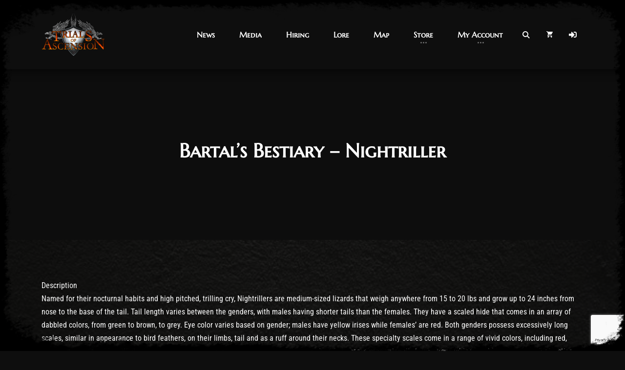

--- FILE ---
content_type: text/html; charset=UTF-8
request_url: https://new.trialsofascension.com/lore/bartals-bestiary-nightriller/
body_size: 17018
content:
<!DOCTYPE html>
<html lang="en-CA">
<head>
    <meta charset="UTF-8">
    <meta http-equiv="X-UA-Compatible" content="IE=edge">
    <meta name="viewport" content="width=device-width, initial-scale=1">
    <link rel="profile" href="//gmpg.org/xfn/11">
    <title>Bartal’s Bestiary &#8211; Nightriller &#8211; Trials of Ascension</title>
<meta name='robots' content='max-image-preview:large'/>
<link rel='dns-prefetch' href='//www.google.com'/>
<link rel="alternate" type="application/rss+xml" title="Trials of Ascension &raquo; Feed" href="https://new.trialsofascension.com/feed/"/>
<link rel="alternate" type="application/rss+xml" title="Trials of Ascension &raquo; Comments Feed" href="https://new.trialsofascension.com/comments/feed/"/>
		<!-- This site uses the Google Analytics by MonsterInsights plugin v9.11.1 - Using Analytics tracking - https://www.monsterinsights.com/ -->
		<!-- Note: MonsterInsights is not currently configured on this site. The site owner needs to authenticate with Google Analytics in the MonsterInsights settings panel. -->
					<!-- No tracking code set -->
				<!-- / Google Analytics by MonsterInsights -->
		<script>window._wpemojiSettings={"baseUrl":"https:\/\/s.w.org\/images\/core\/emoji\/14.0.0\/72x72\/","ext":".png","svgUrl":"https:\/\/s.w.org\/images\/core\/emoji\/14.0.0\/svg\/","svgExt":".svg","source":{"concatemoji":"https:\/\/new.trialsofascension.com\/wp-includes\/js\/wp-emoji-release.min.js?ver=6.4.6"}};!function(i,n){var o,s,e;function c(e){try{var t={supportTests:e,timestamp:(new Date).valueOf()};sessionStorage.setItem(o,JSON.stringify(t))}catch(e){}}function p(e,t,n){e.clearRect(0,0,e.canvas.width,e.canvas.height),e.fillText(t,0,0);var t=new Uint32Array(e.getImageData(0,0,e.canvas.width,e.canvas.height).data),r=(e.clearRect(0,0,e.canvas.width,e.canvas.height),e.fillText(n,0,0),new Uint32Array(e.getImageData(0,0,e.canvas.width,e.canvas.height).data));return t.every(function(e,t){return e===r[t]})}function u(e,t,n){switch(t){case"flag":return n(e,"\ud83c\udff3\ufe0f\u200d\u26a7\ufe0f","\ud83c\udff3\ufe0f\u200b\u26a7\ufe0f")?!1:!n(e,"\ud83c\uddfa\ud83c\uddf3","\ud83c\uddfa\u200b\ud83c\uddf3")&&!n(e,"\ud83c\udff4\udb40\udc67\udb40\udc62\udb40\udc65\udb40\udc6e\udb40\udc67\udb40\udc7f","\ud83c\udff4\u200b\udb40\udc67\u200b\udb40\udc62\u200b\udb40\udc65\u200b\udb40\udc6e\u200b\udb40\udc67\u200b\udb40\udc7f");case"emoji":return!n(e,"\ud83e\udef1\ud83c\udffb\u200d\ud83e\udef2\ud83c\udfff","\ud83e\udef1\ud83c\udffb\u200b\ud83e\udef2\ud83c\udfff")}return!1}function f(e,t,n){var r="undefined"!=typeof WorkerGlobalScope&&self instanceof WorkerGlobalScope?new OffscreenCanvas(300,150):i.createElement("canvas"),a=r.getContext("2d",{willReadFrequently:!0}),o=(a.textBaseline="top",a.font="600 32px Arial",{});return e.forEach(function(e){o[e]=t(a,e,n)}),o}function t(e){var t=i.createElement("script");t.src=e,t.defer=!0,i.head.appendChild(t)}"undefined"!=typeof Promise&&(o="wpEmojiSettingsSupports",s=["flag","emoji"],n.supports={everything:!0,everythingExceptFlag:!0},e=new Promise(function(e){i.addEventListener("DOMContentLoaded",e,{once:!0})}),new Promise(function(t){var n=function(){try{var e=JSON.parse(sessionStorage.getItem(o));if("object"==typeof e&&"number"==typeof e.timestamp&&(new Date).valueOf()<e.timestamp+604800&&"object"==typeof e.supportTests)return e.supportTests}catch(e){}return null}();if(!n){if("undefined"!=typeof Worker&&"undefined"!=typeof OffscreenCanvas&&"undefined"!=typeof URL&&URL.createObjectURL&&"undefined"!=typeof Blob)try{var e="postMessage("+f.toString()+"("+[JSON.stringify(s),u.toString(),p.toString()].join(",")+"));",r=new Blob([e],{type:"text/javascript"}),a=new Worker(URL.createObjectURL(r),{name:"wpTestEmojiSupports"});return void(a.onmessage=function(e){c(n=e.data),a.terminate(),t(n)})}catch(e){}c(n=f(s,u,p))}t(n)}).then(function(e){for(var t in e)n.supports[t]=e[t],n.supports.everything=n.supports.everything&&n.supports[t],"flag"!==t&&(n.supports.everythingExceptFlag=n.supports.everythingExceptFlag&&n.supports[t]);n.supports.everythingExceptFlag=n.supports.everythingExceptFlag&&!n.supports.flag,n.DOMReady=!1,n.readyCallback=function(){n.DOMReady=!0}}).then(function(){return e}).then(function(){var e;n.supports.everything||(n.readyCallback(),(e=n.source||{}).concatemoji?t(e.concatemoji):e.wpemoji&&e.twemoji&&(t(e.twemoji),t(e.wpemoji)))}))}((window,document),window._wpemojiSettings);</script>
<link rel='stylesheet' id='dashicons-css' href='https://new.trialsofascension.com/wp-includes/css/dashicons.min.css?ver=6.4.6' media='all'/>
<link rel='stylesheet' id='menu-icons-extra-css' href='https://new.trialsofascension.com/wp-content/plugins/menu-icons/css/extra.min.css?ver=0.13.15' media='all'/>
<style id='wp-emoji-styles-inline-css'>img.wp-smiley,img.emoji{display:inline!important;border:none!important;box-shadow:none!important;height:1em!important;width:1em!important;margin:0 .07em!important;vertical-align:-.1em!important;background:none!important;padding:0!important}</style>
<link rel='stylesheet' id='wp-block-library-css' href='https://new.trialsofascension.com/wp-includes/css/dist/block-library/style.min.css?ver=6.4.6' media='all'/>
<link rel='stylesheet' id='bp-member-block-css' href='https://new.trialsofascension.com/wp-content/plugins/buddypress/bp-members/css/blocks/member.min.css?ver=7.1.0' media='all'/>
<link rel='stylesheet' id='bp-members-block-css' href='https://new.trialsofascension.com/wp-content/plugins/buddypress/bp-members/css/blocks/members.min.css?ver=7.1.0' media='all'/>
<link rel='stylesheet' id='awb-css' href='https://new.trialsofascension.com/wp-content/plugins/advanced-backgrounds/assets/awb/awb.min.css?ver=1.12.4' media='all'/>
<link rel='stylesheet' id='wc-block-vendors-style-css' href='https://new.trialsofascension.com/wp-content/plugins/woocommerce/packages/woocommerce-blocks/build/vendors-style.css?ver=3.1.0' media='all'/>
<link rel='stylesheet' id='wc-block-style-css' href='https://new.trialsofascension.com/wp-content/plugins/woocommerce/packages/woocommerce-blocks/build/style.css?ver=3.1.0' media='all'/>
<style id='classic-theme-styles-inline-css'>.wp-block-button__link{color:#fff;background-color:#32373c;border-radius:9999px;box-shadow:none;text-decoration:none;padding:calc(.667em + 2px) calc(1.333em + 2px);font-size:1.125em}.wp-block-file__button{background:#32373c;color:#fff;text-decoration:none}</style>
<style id='global-styles-inline-css'>body{--wp--preset--color--black:#000;--wp--preset--color--cyan-bluish-gray:#abb8c3;--wp--preset--color--white:#fff;--wp--preset--color--pale-pink:#f78da7;--wp--preset--color--vivid-red:#cf2e2e;--wp--preset--color--luminous-vivid-orange:#ff6900;--wp--preset--color--luminous-vivid-amber:#fcb900;--wp--preset--color--light-green-cyan:#7bdcb5;--wp--preset--color--vivid-green-cyan:#00d084;--wp--preset--color--pale-cyan-blue:#8ed1fc;--wp--preset--color--vivid-cyan-blue:#0693e3;--wp--preset--color--vivid-purple:#9b51e0;--wp--preset--gradient--vivid-cyan-blue-to-vivid-purple:linear-gradient(135deg,rgba(6,147,227,1) 0%,#9b51e0 100%);--wp--preset--gradient--light-green-cyan-to-vivid-green-cyan:linear-gradient(135deg,#7adcb4 0%,#00d082 100%);--wp--preset--gradient--luminous-vivid-amber-to-luminous-vivid-orange:linear-gradient(135deg,rgba(252,185,0,1) 0%,rgba(255,105,0,1) 100%);--wp--preset--gradient--luminous-vivid-orange-to-vivid-red:linear-gradient(135deg,rgba(255,105,0,1) 0%,#cf2e2e 100%);--wp--preset--gradient--very-light-gray-to-cyan-bluish-gray:linear-gradient(135deg,#eee 0%,#a9b8c3 100%);--wp--preset--gradient--cool-to-warm-spectrum:linear-gradient(135deg,#4aeadc 0%,#9778d1 20%,#cf2aba 40%,#ee2c82 60%,#fb6962 80%,#fef84c 100%);--wp--preset--gradient--blush-light-purple:linear-gradient(135deg,#ffceec 0%,#9896f0 100%);--wp--preset--gradient--blush-bordeaux:linear-gradient(135deg,#fecda5 0%,#fe2d2d 50%,#6b003e 100%);--wp--preset--gradient--luminous-dusk:linear-gradient(135deg,#ffcb70 0%,#c751c0 50%,#4158d0 100%);--wp--preset--gradient--pale-ocean:linear-gradient(135deg,#fff5cb 0%,#b6e3d4 50%,#33a7b5 100%);--wp--preset--gradient--electric-grass:linear-gradient(135deg,#caf880 0%,#71ce7e 100%);--wp--preset--gradient--midnight:linear-gradient(135deg,#020381 0%,#2874fc 100%);--wp--preset--font-size--small:13px;--wp--preset--font-size--medium:20px;--wp--preset--font-size--large:36px;--wp--preset--font-size--x-large:42px;--wp--preset--spacing--20:.44rem;--wp--preset--spacing--30:.67rem;--wp--preset--spacing--40:1rem;--wp--preset--spacing--50:1.5rem;--wp--preset--spacing--60:2.25rem;--wp--preset--spacing--70:3.38rem;--wp--preset--spacing--80:5.06rem;--wp--preset--shadow--natural:6px 6px 9px rgba(0,0,0,.2);--wp--preset--shadow--deep:12px 12px 50px rgba(0,0,0,.4);--wp--preset--shadow--sharp:6px 6px 0 rgba(0,0,0,.2);--wp--preset--shadow--outlined:6px 6px 0 -3px rgba(255,255,255,1) , 6px 6px rgba(0,0,0,1);--wp--preset--shadow--crisp:6px 6px 0 rgba(0,0,0,1)}:where(.is-layout-flex){gap:.5em}:where(.is-layout-grid){gap:.5em}body .is-layout-flow>.alignleft{float:left;margin-inline-start:0;margin-inline-end:2em}body .is-layout-flow>.alignright{float:right;margin-inline-start:2em;margin-inline-end:0}body .is-layout-flow>.aligncenter{margin-left:auto!important;margin-right:auto!important}body .is-layout-constrained>.alignleft{float:left;margin-inline-start:0;margin-inline-end:2em}body .is-layout-constrained>.alignright{float:right;margin-inline-start:2em;margin-inline-end:0}body .is-layout-constrained>.aligncenter{margin-left:auto!important;margin-right:auto!important}body .is-layout-constrained > :where(:not(.alignleft):not(.alignright):not(.alignfull)){max-width:var(--wp--style--global--content-size);margin-left:auto!important;margin-right:auto!important}body .is-layout-constrained>.alignwide{max-width:var(--wp--style--global--wide-size)}body .is-layout-flex{display:flex}body .is-layout-flex{flex-wrap:wrap;align-items:center}body .is-layout-flex>*{margin:0}body .is-layout-grid{display:grid}body .is-layout-grid>*{margin:0}:where(.wp-block-columns.is-layout-flex){gap:2em}:where(.wp-block-columns.is-layout-grid){gap:2em}:where(.wp-block-post-template.is-layout-flex){gap:1.25em}:where(.wp-block-post-template.is-layout-grid){gap:1.25em}.has-black-color{color:var(--wp--preset--color--black)!important}.has-cyan-bluish-gray-color{color:var(--wp--preset--color--cyan-bluish-gray)!important}.has-white-color{color:var(--wp--preset--color--white)!important}.has-pale-pink-color{color:var(--wp--preset--color--pale-pink)!important}.has-vivid-red-color{color:var(--wp--preset--color--vivid-red)!important}.has-luminous-vivid-orange-color{color:var(--wp--preset--color--luminous-vivid-orange)!important}.has-luminous-vivid-amber-color{color:var(--wp--preset--color--luminous-vivid-amber)!important}.has-light-green-cyan-color{color:var(--wp--preset--color--light-green-cyan)!important}.has-vivid-green-cyan-color{color:var(--wp--preset--color--vivid-green-cyan)!important}.has-pale-cyan-blue-color{color:var(--wp--preset--color--pale-cyan-blue)!important}.has-vivid-cyan-blue-color{color:var(--wp--preset--color--vivid-cyan-blue)!important}.has-vivid-purple-color{color:var(--wp--preset--color--vivid-purple)!important}.has-black-background-color{background-color:var(--wp--preset--color--black)!important}.has-cyan-bluish-gray-background-color{background-color:var(--wp--preset--color--cyan-bluish-gray)!important}.has-white-background-color{background-color:var(--wp--preset--color--white)!important}.has-pale-pink-background-color{background-color:var(--wp--preset--color--pale-pink)!important}.has-vivid-red-background-color{background-color:var(--wp--preset--color--vivid-red)!important}.has-luminous-vivid-orange-background-color{background-color:var(--wp--preset--color--luminous-vivid-orange)!important}.has-luminous-vivid-amber-background-color{background-color:var(--wp--preset--color--luminous-vivid-amber)!important}.has-light-green-cyan-background-color{background-color:var(--wp--preset--color--light-green-cyan)!important}.has-vivid-green-cyan-background-color{background-color:var(--wp--preset--color--vivid-green-cyan)!important}.has-pale-cyan-blue-background-color{background-color:var(--wp--preset--color--pale-cyan-blue)!important}.has-vivid-cyan-blue-background-color{background-color:var(--wp--preset--color--vivid-cyan-blue)!important}.has-vivid-purple-background-color{background-color:var(--wp--preset--color--vivid-purple)!important}.has-black-border-color{border-color:var(--wp--preset--color--black)!important}.has-cyan-bluish-gray-border-color{border-color:var(--wp--preset--color--cyan-bluish-gray)!important}.has-white-border-color{border-color:var(--wp--preset--color--white)!important}.has-pale-pink-border-color{border-color:var(--wp--preset--color--pale-pink)!important}.has-vivid-red-border-color{border-color:var(--wp--preset--color--vivid-red)!important}.has-luminous-vivid-orange-border-color{border-color:var(--wp--preset--color--luminous-vivid-orange)!important}.has-luminous-vivid-amber-border-color{border-color:var(--wp--preset--color--luminous-vivid-amber)!important}.has-light-green-cyan-border-color{border-color:var(--wp--preset--color--light-green-cyan)!important}.has-vivid-green-cyan-border-color{border-color:var(--wp--preset--color--vivid-green-cyan)!important}.has-pale-cyan-blue-border-color{border-color:var(--wp--preset--color--pale-cyan-blue)!important}.has-vivid-cyan-blue-border-color{border-color:var(--wp--preset--color--vivid-cyan-blue)!important}.has-vivid-purple-border-color{border-color:var(--wp--preset--color--vivid-purple)!important}.has-vivid-cyan-blue-to-vivid-purple-gradient-background{background:var(--wp--preset--gradient--vivid-cyan-blue-to-vivid-purple)!important}.has-light-green-cyan-to-vivid-green-cyan-gradient-background{background:var(--wp--preset--gradient--light-green-cyan-to-vivid-green-cyan)!important}.has-luminous-vivid-amber-to-luminous-vivid-orange-gradient-background{background:var(--wp--preset--gradient--luminous-vivid-amber-to-luminous-vivid-orange)!important}.has-luminous-vivid-orange-to-vivid-red-gradient-background{background:var(--wp--preset--gradient--luminous-vivid-orange-to-vivid-red)!important}.has-very-light-gray-to-cyan-bluish-gray-gradient-background{background:var(--wp--preset--gradient--very-light-gray-to-cyan-bluish-gray)!important}.has-cool-to-warm-spectrum-gradient-background{background:var(--wp--preset--gradient--cool-to-warm-spectrum)!important}.has-blush-light-purple-gradient-background{background:var(--wp--preset--gradient--blush-light-purple)!important}.has-blush-bordeaux-gradient-background{background:var(--wp--preset--gradient--blush-bordeaux)!important}.has-luminous-dusk-gradient-background{background:var(--wp--preset--gradient--luminous-dusk)!important}.has-pale-ocean-gradient-background{background:var(--wp--preset--gradient--pale-ocean)!important}.has-electric-grass-gradient-background{background:var(--wp--preset--gradient--electric-grass)!important}.has-midnight-gradient-background{background:var(--wp--preset--gradient--midnight)!important}.has-small-font-size{font-size:var(--wp--preset--font-size--small)!important}.has-medium-font-size{font-size:var(--wp--preset--font-size--medium)!important}.has-large-font-size{font-size:var(--wp--preset--font-size--large)!important}.has-x-large-font-size{font-size:var(--wp--preset--font-size--x-large)!important}.wp-block-navigation a:where(:not(.wp-element-button)){color:inherit}:where(.wp-block-post-template.is-layout-flex){gap:1.25em}:where(.wp-block-post-template.is-layout-grid){gap:1.25em}:where(.wp-block-columns.is-layout-flex){gap:2em}:where(.wp-block-columns.is-layout-grid){gap:2em}.wp-block-pullquote{font-size:1.5em;line-height:1.6}</style>
<link rel='stylesheet' id='bp-nouveau-css' href='https://new.trialsofascension.com/wp-content/plugins/buddypress/bp-templates/bp-nouveau/css/buddypress.min.css?ver=7.1.0' media='screen'/>
<link rel='stylesheet' id='contact-form-7-css' href='https://new.trialsofascension.com/wp-content/plugins/contact-form-7/includes/css/styles.css?ver=5.3.2' media='all'/>
<link rel='stylesheet' id='rs-plugin-settings-css' href='https://new.trialsofascension.com/wp-content/plugins/revslider/public/assets/css/rs6.css?ver=6.2.23' media='all'/>
<style id='rs-plugin-settings-inline-css'>#rs-demo-id{}</style>
<link rel='stylesheet' id='woocommerce-layout-css' href='https://new.trialsofascension.com/wp-content/plugins/woocommerce/assets/css/woocommerce-layout.css?ver=4.5.5' media='all'/>
<link rel='stylesheet' id='woocommerce-smallscreen-css' href='https://new.trialsofascension.com/wp-content/plugins/woocommerce/assets/css/woocommerce-smallscreen.css?ver=4.5.5' media='only screen and (max-width: 768px)'/>
<link rel='stylesheet' id='woocommerce-general-css' href='https://new.trialsofascension.com/wp-content/plugins/woocommerce/assets/css/woocommerce.css?ver=4.5.5' media='all'/>
<style id='woocommerce-inline-inline-css'>.woocommerce form .form-row .required{visibility:visible}</style>
<link rel='stylesheet' id='mc4wp-form-themes-css' href='https://new.trialsofascension.com/wp-content/plugins/mailchimp-for-wp/assets/css/form-themes.css?ver=4.9.17' media='all'/>
<link rel='stylesheet' id='nkwcs-css' href='https://new.trialsofascension.com/wp-content/plugins/nk-woocommerce-swatches/assets/css/nkwcs.css?ver=6.4.6' media='all'/>
<link rel='stylesheet' id='sociality-css' href='https://new.trialsofascension.com/wp-content/plugins/sociality/assets/sociality.min.css?ver=1.3.4' media='all'/>
<link rel='stylesheet' id='login-with-ajax-css' href='https://new.trialsofascension.com/wp-content/plugins/login-with-ajax/templates/widget.css?ver=4.1' media='all'/>
<link rel='stylesheet' id='bootstrap-css' href='https://new.trialsofascension.com/wp-content/themes/godlike/assets/vendor/bootstrap/dist/css/bootstrap.min.css?ver=4.4.1' media='all'/>
<link rel='stylesheet' id='ionicons-css' href='https://new.trialsofascension.com/wp-content/themes/godlike/assets/vendor/ionicons/css/ionicons.min.css?ver=2.0.1' media='all'/>
<link rel='stylesheet' id='flickity-css' href='https://new.trialsofascension.com/wp-content/themes/godlike/assets/vendor/flickity/dist/flickity.min.css?ver=2.2.1' media='all'/>
<link rel='stylesheet' id='photoswipe-css' href='https://new.trialsofascension.com/wp-content/plugins/woocommerce/assets/css/photoswipe/photoswipe.min.css?ver=4.5.5' media='all'/>
<link rel='stylesheet' id='photoswipedefault-skin-css' href='https://new.trialsofascension.com/wp-content/themes/godlike/assets/vendor/photoswipe/dist/default-skin/default-skin.css?ver=4.1.3' media='all'/>
<link rel='stylesheet' id='jquery-datetimepicker-css' href='https://new.trialsofascension.com/wp-content/themes/godlike/assets/vendor/jquery-datetimepicker/build/jquery.datetimepicker.min.css?ver=2.5.21' media='all'/>
<link rel='stylesheet' id='godlike-css' href='https://new.trialsofascension.com/wp-content/themes/godlike/assets/scss/godlike.min.css?ver=2.9.5' media='all'/>
<link rel='stylesheet' id='godlike-wp-css' href='https://new.trialsofascension.com/wp-content/themes/godlike/style.css?ver=2.9.5' media='all'/>
<style id='godlike-wp-inline-css'>@media (min-width:351px){.nk-navbar.nk-navbar-top .nk-nav-logo{display:table-cell}}@media (max-width:350px){.nk-navbar.nk-navbar-top .nk-nav-logo{display:none}}</style>
<script src="https://new.trialsofascension.com/wp-includes/js/jquery/jquery.min.js?ver=3.7.1" id="jquery-core-js"></script>
<script src="https://new.trialsofascension.com/wp-includes/js/jquery/jquery-migrate.min.js?ver=3.4.1" id="jquery-migrate-js"></script>
<script src="https://new.trialsofascension.com/wp-content/plugins/buddypress/bp-core/js/widget-members.min.js?ver=7.1.0" id="bp-widget-members-js"></script>
<script src="https://new.trialsofascension.com/wp-content/plugins/buddypress/bp-core/js/jquery-query.min.js?ver=7.1.0" id="bp-jquery-query-js"></script>
<script src="https://new.trialsofascension.com/wp-content/plugins/buddypress/bp-core/js/vendor/jquery-cookie.min.js?ver=7.1.0" id="bp-jquery-cookie-js"></script>
<script src="https://new.trialsofascension.com/wp-content/plugins/buddypress/bp-core/js/vendor/jquery-scroll-to.min.js?ver=7.1.0" id="bp-jquery-scroll-to-js"></script>
<script src="https://new.trialsofascension.com/wp-content/plugins/revslider/public/assets/js/rbtools.min.js?ver=6.2.23" id="tp-tools-js"></script>
<script src="https://new.trialsofascension.com/wp-content/plugins/revslider/public/assets/js/rs6.min.js?ver=6.2.23" id="revmin-js"></script>
<script src="https://new.trialsofascension.com/wp-content/plugins/woocommerce/assets/js/jquery-blockui/jquery.blockUI.min.js?ver=2.70" id="jquery-blockui-js"></script>
<script id="wc-add-to-cart-js-extra">var wc_add_to_cart_params={"ajax_url":"\/wp-admin\/admin-ajax.php","wc_ajax_url":"\/?wc-ajax=%%endpoint%%","i18n_view_cart":"View cart","cart_url":"https:\/\/new.trialsofascension.com\/cart\/","is_cart":"","cart_redirect_after_add":"no"};</script>
<script src="https://new.trialsofascension.com/wp-content/plugins/woocommerce/assets/js/frontend/add-to-cart.min.js?ver=4.5.5" id="wc-add-to-cart-js"></script>
<script src="https://new.trialsofascension.com/wp-content/plugins/js_composer/assets/js/vendors/woocommerce-add-to-cart.js?ver=6.8.0" id="vc_woocommerce-add-to-cart-js-js"></script>
<script id="login-with-ajax-js-extra">var LWA={"ajaxurl":"https:\/\/new.trialsofascension.com\/wp-admin\/admin-ajax.php","off":""};</script>
<script src="https://new.trialsofascension.com/wp-content/plugins/login-with-ajax/templates/login-with-ajax.legacy.min.js?ver=4.1" id="login-with-ajax-js"></script>
<script src="https://new.trialsofascension.com/wp-content/themes/godlike/assets/vendor/fontawesome-free/js/v4-shims.js?ver=5.13.0" id="font-awesome-v4-shims-js"></script>
<script src="https://new.trialsofascension.com/wp-content/themes/godlike/assets/vendor/fontawesome-free/js/all.js?ver=5.13.0" id="font-awesome-js"></script>
<link rel="https://api.w.org/" href="https://new.trialsofascension.com/wp-json/"/><link rel="alternate" type="application/json" href="https://new.trialsofascension.com/wp-json/wp/v2/pages/282"/><link rel="EditURI" type="application/rsd+xml" title="RSD" href="https://new.trialsofascension.com/xmlrpc.php?rsd"/>
<meta name="generator" content="WordPress 6.4.6"/>
<meta name="generator" content="WooCommerce 4.5.5"/>
<link rel="canonical" href="https://new.trialsofascension.com/lore/bartals-bestiary-nightriller/"/>
<link rel='shortlink' href='https://new.trialsofascension.com/?p=282'/>
<link rel="alternate" type="application/json+oembed" href="https://new.trialsofascension.com/wp-json/oembed/1.0/embed?url=https%3A%2F%2Fnew.trialsofascension.com%2Flore%2Fbartals-bestiary-nightriller%2F"/>
<link rel="alternate" type="text/xml+oembed" href="https://new.trialsofascension.com/wp-json/oembed/1.0/embed?url=https%3A%2F%2Fnew.trialsofascension.com%2Flore%2Fbartals-bestiary-nightriller%2F&#038;format=xml"/>

	<script type="text/javascript">var ajaxurl='https://new.trialsofascension.com/wp-admin/admin-ajax.php';</script>

	<noscript><style>.woocommerce-product-gallery{opacity:1!important}</style></noscript>
	<meta name="generator" content="Powered by WPBakery Page Builder - drag and drop page builder for WordPress."/>
<meta name="generator" content="Powered by Slider Revolution 6.2.23 - responsive, Mobile-Friendly Slider Plugin for WordPress with comfortable drag and drop interface."/>
<link rel="icon" href="https://new.trialsofascension.com/wp-content/uploads/2019/11/toa-favicon.ico" sizes="32x32"/>
<link rel="icon" href="https://new.trialsofascension.com/wp-content/uploads/2019/11/toa-favicon.ico" sizes="192x192"/>
<link rel="apple-touch-icon" href="https://new.trialsofascension.com/wp-content/uploads/2019/11/toa-favicon.ico"/>
<meta name="msapplication-TileImage" content="https://new.trialsofascension.com/wp-content/uploads/2019/11/toa-favicon.ico"/>
<script type="text/javascript">function setREVStartSize(e){window.RSIW=window.RSIW===undefined?window.innerWidth:window.RSIW;window.RSIH=window.RSIH===undefined?window.innerHeight:window.RSIH;try{var pw=document.getElementById(e.c).parentNode.offsetWidth,newh;pw=pw===0||isNaN(pw)?window.RSIW:pw;e.tabw=e.tabw===undefined?0:parseInt(e.tabw);e.thumbw=e.thumbw===undefined?0:parseInt(e.thumbw);e.tabh=e.tabh===undefined?0:parseInt(e.tabh);e.thumbh=e.thumbh===undefined?0:parseInt(e.thumbh);e.tabhide=e.tabhide===undefined?0:parseInt(e.tabhide);e.thumbhide=e.thumbhide===undefined?0:parseInt(e.thumbhide);e.mh=e.mh===undefined||e.mh==""||e.mh==="auto"?0:parseInt(e.mh,0);if(e.layout==="fullscreen"||e.l==="fullscreen")newh=Math.max(e.mh,window.RSIH);else{e.gw=Array.isArray(e.gw)?e.gw:[e.gw];for(var i in e.rl)if(e.gw[i]===undefined||e.gw[i]===0)e.gw[i]=e.gw[i-1];e.gh=e.el===undefined||e.el===""||(Array.isArray(e.el)&&e.el.length==0)?e.gh:e.el;e.gh=Array.isArray(e.gh)?e.gh:[e.gh];for(var i in e.rl)if(e.gh[i]===undefined||e.gh[i]===0)e.gh[i]=e.gh[i-1];var nl=new Array(e.rl.length),ix=0,sl;e.tabw=e.tabhide>=pw?0:e.tabw;e.thumbw=e.thumbhide>=pw?0:e.thumbw;e.tabh=e.tabhide>=pw?0:e.tabh;e.thumbh=e.thumbhide>=pw?0:e.thumbh;for(var i in e.rl)nl[i]=e.rl[i]<window.RSIW?0:e.rl[i];sl=nl[0];for(var i in nl)if(sl>nl[i]&&nl[i]>0){sl=nl[i];ix=i;}var m=pw>(e.gw[ix]+e.tabw+e.thumbw)?1:(pw-(e.tabw+e.thumbw))/(e.gw[ix]);newh=(e.gh[ix]*m)+(e.tabh+e.thumbh);}if(window.rs_init_css===undefined)window.rs_init_css=document.head.appendChild(document.createElement("style"));document.getElementById(e.c).height=newh+"px";window.rs_init_css.innerHTML+="#"+e.c+"_wrapper { height: "+newh+"px }";}catch(e){console.log("Failure at Presize of Slider:"+e)}};</script>
		<style id="wp-custom-css">span.nk-btn{display:grid}.vc_column-inner{text-align-last:center}.vc_row{height:400px}.lose-height{height:200px}.nk-footer{font-size:125%;text-align:center}div#social-media{font-size:150%}</style>
		<style id="kirki-inline-styles">body{background-color:#0e0e0e;}.nk-page-background{opacity:0.2;background-image:url("https://trialsofascension.com/wp-content/uploads/2021/01/black-wall-free-texture.jpg");}.nk-page-border .nk-page-border-t{background-image:url("https://new.trialsofascension.com/wp-content/themes/godlike/assets/images/border-top.png");}.nk-page-border .nk-page-border-b{background-image:url("https://new.trialsofascension.com/wp-content/themes/godlike/assets/images/border-bottom.png");}.nk-page-border .nk-page-border-l{background-image:url("https://new.trialsofascension.com/wp-content/themes/godlike/assets/images/border-left.png");}.nk-page-border .nk-page-border-r{background-image:url("https://new.trialsofascension.com/wp-content/themes/godlike/assets/images/border-right.png");}body, .nk-counter-3 .nk-counter-title, .nk-pricing .nk-pricing-currency, .nk-pricing .nk-pricing-period{font-family:Roboto Condensed;letter-spacing:0rem;line-height:1.7;}html{font-size:16px;}.nk-btn{font-family:Marcellus SC;}.nk-navbar a{font-family:Marcellus SC;}h1, .h1, h2, .h2, h3, .h3, h4, .h4, h5, .h5, h6, .h6, .display-1, .display-2, .display-3, .display-4, .nk-forum-topic > li .nk-forum-topic-author-name, .nk-countdown > div > span, .nk-carousel-3 .nk-carousel-prev .nk-carousel-arrow-name, .nk-carousel-3 .nk-carousel-next .nk-carousel-arrow-name, .nk-carousel .nk-carousel-prev .nk-carousel-arrow-name, .nk-carousel .nk-carousel-next .nk-carousel-arrow-name, .nk-pricing .nk-pricing-price, .nk-dropcap-3, .nk-counter .nk-count, .nk-counter-2 .nk-count, .nk-counter-3 .nk-count{font-family:Marcellus SC;}h1, .h1{font-size:40px;}h2, .h2{font-size:32px;}h3, .h3{font-size:28px;}h4, .h4{font-size:24px;}h5, .h5{font-size:20px;}h6, .h6{font-size:16px;}.display-1{font-size:75px;}.display-2{font-size:67px;}.display-3{font-size:59px;}.display-4{font-size:51px;}.nk-footer{background-color:#000;}/* cyrillic-ext */
@font-face {
  font-family: 'Roboto Condensed';
  font-style: normal;
  font-weight: 400;
  font-display: swap;
  src: url(https://new.trialsofascension.com/wp-content/fonts/roboto-condensed/ieVo2ZhZI2eCN5jzbjEETS9weq8-_d6T_POl0fRJeyWyosBD5XxxKA.woff2) format('woff2');
  unicode-range: U+0460-052F, U+1C80-1C8A, U+20B4, U+2DE0-2DFF, U+A640-A69F, U+FE2E-FE2F;
}
/* cyrillic */
@font-face {
  font-family: 'Roboto Condensed';
  font-style: normal;
  font-weight: 400;
  font-display: swap;
  src: url(https://new.trialsofascension.com/wp-content/fonts/roboto-condensed/ieVo2ZhZI2eCN5jzbjEETS9weq8-_d6T_POl0fRJeyWyosBK5XxxKA.woff2) format('woff2');
  unicode-range: U+0301, U+0400-045F, U+0490-0491, U+04B0-04B1, U+2116;
}
/* greek-ext */
@font-face {
  font-family: 'Roboto Condensed';
  font-style: normal;
  font-weight: 400;
  font-display: swap;
  src: url(https://new.trialsofascension.com/wp-content/fonts/roboto-condensed/ieVo2ZhZI2eCN5jzbjEETS9weq8-_d6T_POl0fRJeyWyosBC5XxxKA.woff2) format('woff2');
  unicode-range: U+1F00-1FFF;
}
/* greek */
@font-face {
  font-family: 'Roboto Condensed';
  font-style: normal;
  font-weight: 400;
  font-display: swap;
  src: url(https://new.trialsofascension.com/wp-content/fonts/roboto-condensed/ieVo2ZhZI2eCN5jzbjEETS9weq8-_d6T_POl0fRJeyWyosBN5XxxKA.woff2) format('woff2');
  unicode-range: U+0370-0377, U+037A-037F, U+0384-038A, U+038C, U+038E-03A1, U+03A3-03FF;
}
/* vietnamese */
@font-face {
  font-family: 'Roboto Condensed';
  font-style: normal;
  font-weight: 400;
  font-display: swap;
  src: url(https://new.trialsofascension.com/wp-content/fonts/roboto-condensed/ieVo2ZhZI2eCN5jzbjEETS9weq8-_d6T_POl0fRJeyWyosBB5XxxKA.woff2) format('woff2');
  unicode-range: U+0102-0103, U+0110-0111, U+0128-0129, U+0168-0169, U+01A0-01A1, U+01AF-01B0, U+0300-0301, U+0303-0304, U+0308-0309, U+0323, U+0329, U+1EA0-1EF9, U+20AB;
}
/* latin-ext */
@font-face {
  font-family: 'Roboto Condensed';
  font-style: normal;
  font-weight: 400;
  font-display: swap;
  src: url(https://new.trialsofascension.com/wp-content/fonts/roboto-condensed/ieVo2ZhZI2eCN5jzbjEETS9weq8-_d6T_POl0fRJeyWyosBA5XxxKA.woff2) format('woff2');
  unicode-range: U+0100-02BA, U+02BD-02C5, U+02C7-02CC, U+02CE-02D7, U+02DD-02FF, U+0304, U+0308, U+0329, U+1D00-1DBF, U+1E00-1E9F, U+1EF2-1EFF, U+2020, U+20A0-20AB, U+20AD-20C0, U+2113, U+2C60-2C7F, U+A720-A7FF;
}
/* latin */
@font-face {
  font-family: 'Roboto Condensed';
  font-style: normal;
  font-weight: 400;
  font-display: swap;
  src: url(https://new.trialsofascension.com/wp-content/fonts/roboto-condensed/ieVo2ZhZI2eCN5jzbjEETS9weq8-_d6T_POl0fRJeyWyosBO5Xw.woff2) format('woff2');
  unicode-range: U+0000-00FF, U+0131, U+0152-0153, U+02BB-02BC, U+02C6, U+02DA, U+02DC, U+0304, U+0308, U+0329, U+2000-206F, U+20AC, U+2122, U+2191, U+2193, U+2212, U+2215, U+FEFF, U+FFFD;
}/* latin-ext */
@font-face {
  font-family: 'Marcellus SC';
  font-style: normal;
  font-weight: 400;
  font-display: swap;
  src: url(https://new.trialsofascension.com/wp-content/fonts/marcellus-sc/ke8iOgUHP1dg-Rmi6RWjbLE_iNacKKg.woff2) format('woff2');
  unicode-range: U+0100-02BA, U+02BD-02C5, U+02C7-02CC, U+02CE-02D7, U+02DD-02FF, U+0304, U+0308, U+0329, U+1D00-1DBF, U+1E00-1E9F, U+1EF2-1EFF, U+2020, U+20A0-20AB, U+20AD-20C0, U+2113, U+2C60-2C7F, U+A720-A7FF;
}
/* latin */
@font-face {
  font-family: 'Marcellus SC';
  font-style: normal;
  font-weight: 400;
  font-display: swap;
  src: url(https://new.trialsofascension.com/wp-content/fonts/marcellus-sc/ke8iOgUHP1dg-Rmi6RWjbLE_htac.woff2) format('woff2');
  unicode-range: U+0000-00FF, U+0131, U+0152-0153, U+02BB-02BC, U+02C6, U+02DA, U+02DC, U+0304, U+0308, U+0329, U+2000-206F, U+20AC, U+2122, U+2191, U+2193, U+2212, U+2215, U+FEFF, U+FFFD;
}/* cyrillic-ext */
@font-face {
  font-family: 'Roboto Condensed';
  font-style: normal;
  font-weight: 400;
  font-display: swap;
  src: url(https://new.trialsofascension.com/wp-content/fonts/roboto-condensed/ieVo2ZhZI2eCN5jzbjEETS9weq8-_d6T_POl0fRJeyWyosBD5XxxKA.woff2) format('woff2');
  unicode-range: U+0460-052F, U+1C80-1C8A, U+20B4, U+2DE0-2DFF, U+A640-A69F, U+FE2E-FE2F;
}
/* cyrillic */
@font-face {
  font-family: 'Roboto Condensed';
  font-style: normal;
  font-weight: 400;
  font-display: swap;
  src: url(https://new.trialsofascension.com/wp-content/fonts/roboto-condensed/ieVo2ZhZI2eCN5jzbjEETS9weq8-_d6T_POl0fRJeyWyosBK5XxxKA.woff2) format('woff2');
  unicode-range: U+0301, U+0400-045F, U+0490-0491, U+04B0-04B1, U+2116;
}
/* greek-ext */
@font-face {
  font-family: 'Roboto Condensed';
  font-style: normal;
  font-weight: 400;
  font-display: swap;
  src: url(https://new.trialsofascension.com/wp-content/fonts/roboto-condensed/ieVo2ZhZI2eCN5jzbjEETS9weq8-_d6T_POl0fRJeyWyosBC5XxxKA.woff2) format('woff2');
  unicode-range: U+1F00-1FFF;
}
/* greek */
@font-face {
  font-family: 'Roboto Condensed';
  font-style: normal;
  font-weight: 400;
  font-display: swap;
  src: url(https://new.trialsofascension.com/wp-content/fonts/roboto-condensed/ieVo2ZhZI2eCN5jzbjEETS9weq8-_d6T_POl0fRJeyWyosBN5XxxKA.woff2) format('woff2');
  unicode-range: U+0370-0377, U+037A-037F, U+0384-038A, U+038C, U+038E-03A1, U+03A3-03FF;
}
/* vietnamese */
@font-face {
  font-family: 'Roboto Condensed';
  font-style: normal;
  font-weight: 400;
  font-display: swap;
  src: url(https://new.trialsofascension.com/wp-content/fonts/roboto-condensed/ieVo2ZhZI2eCN5jzbjEETS9weq8-_d6T_POl0fRJeyWyosBB5XxxKA.woff2) format('woff2');
  unicode-range: U+0102-0103, U+0110-0111, U+0128-0129, U+0168-0169, U+01A0-01A1, U+01AF-01B0, U+0300-0301, U+0303-0304, U+0308-0309, U+0323, U+0329, U+1EA0-1EF9, U+20AB;
}
/* latin-ext */
@font-face {
  font-family: 'Roboto Condensed';
  font-style: normal;
  font-weight: 400;
  font-display: swap;
  src: url(https://new.trialsofascension.com/wp-content/fonts/roboto-condensed/ieVo2ZhZI2eCN5jzbjEETS9weq8-_d6T_POl0fRJeyWyosBA5XxxKA.woff2) format('woff2');
  unicode-range: U+0100-02BA, U+02BD-02C5, U+02C7-02CC, U+02CE-02D7, U+02DD-02FF, U+0304, U+0308, U+0329, U+1D00-1DBF, U+1E00-1E9F, U+1EF2-1EFF, U+2020, U+20A0-20AB, U+20AD-20C0, U+2113, U+2C60-2C7F, U+A720-A7FF;
}
/* latin */
@font-face {
  font-family: 'Roboto Condensed';
  font-style: normal;
  font-weight: 400;
  font-display: swap;
  src: url(https://new.trialsofascension.com/wp-content/fonts/roboto-condensed/ieVo2ZhZI2eCN5jzbjEETS9weq8-_d6T_POl0fRJeyWyosBO5Xw.woff2) format('woff2');
  unicode-range: U+0000-00FF, U+0131, U+0152-0153, U+02BB-02BC, U+02C6, U+02DA, U+02DC, U+0304, U+0308, U+0329, U+2000-206F, U+20AC, U+2122, U+2191, U+2193, U+2212, U+2215, U+FEFF, U+FFFD;
}/* latin-ext */
@font-face {
  font-family: 'Marcellus SC';
  font-style: normal;
  font-weight: 400;
  font-display: swap;
  src: url(https://new.trialsofascension.com/wp-content/fonts/marcellus-sc/ke8iOgUHP1dg-Rmi6RWjbLE_iNacKKg.woff2) format('woff2');
  unicode-range: U+0100-02BA, U+02BD-02C5, U+02C7-02CC, U+02CE-02D7, U+02DD-02FF, U+0304, U+0308, U+0329, U+1D00-1DBF, U+1E00-1E9F, U+1EF2-1EFF, U+2020, U+20A0-20AB, U+20AD-20C0, U+2113, U+2C60-2C7F, U+A720-A7FF;
}
/* latin */
@font-face {
  font-family: 'Marcellus SC';
  font-style: normal;
  font-weight: 400;
  font-display: swap;
  src: url(https://new.trialsofascension.com/wp-content/fonts/marcellus-sc/ke8iOgUHP1dg-Rmi6RWjbLE_htac.woff2) format('woff2');
  unicode-range: U+0000-00FF, U+0131, U+0152-0153, U+02BB-02BC, U+02C6, U+02DA, U+02DC, U+0304, U+0308, U+0329, U+2000-206F, U+20AC, U+2122, U+2191, U+2193, U+2212, U+2215, U+FEFF, U+FFFD;
}/* cyrillic-ext */
@font-face {
  font-family: 'Roboto Condensed';
  font-style: normal;
  font-weight: 400;
  font-display: swap;
  src: url(https://new.trialsofascension.com/wp-content/fonts/roboto-condensed/ieVo2ZhZI2eCN5jzbjEETS9weq8-_d6T_POl0fRJeyWyosBD5XxxKA.woff2) format('woff2');
  unicode-range: U+0460-052F, U+1C80-1C8A, U+20B4, U+2DE0-2DFF, U+A640-A69F, U+FE2E-FE2F;
}
/* cyrillic */
@font-face {
  font-family: 'Roboto Condensed';
  font-style: normal;
  font-weight: 400;
  font-display: swap;
  src: url(https://new.trialsofascension.com/wp-content/fonts/roboto-condensed/ieVo2ZhZI2eCN5jzbjEETS9weq8-_d6T_POl0fRJeyWyosBK5XxxKA.woff2) format('woff2');
  unicode-range: U+0301, U+0400-045F, U+0490-0491, U+04B0-04B1, U+2116;
}
/* greek-ext */
@font-face {
  font-family: 'Roboto Condensed';
  font-style: normal;
  font-weight: 400;
  font-display: swap;
  src: url(https://new.trialsofascension.com/wp-content/fonts/roboto-condensed/ieVo2ZhZI2eCN5jzbjEETS9weq8-_d6T_POl0fRJeyWyosBC5XxxKA.woff2) format('woff2');
  unicode-range: U+1F00-1FFF;
}
/* greek */
@font-face {
  font-family: 'Roboto Condensed';
  font-style: normal;
  font-weight: 400;
  font-display: swap;
  src: url(https://new.trialsofascension.com/wp-content/fonts/roboto-condensed/ieVo2ZhZI2eCN5jzbjEETS9weq8-_d6T_POl0fRJeyWyosBN5XxxKA.woff2) format('woff2');
  unicode-range: U+0370-0377, U+037A-037F, U+0384-038A, U+038C, U+038E-03A1, U+03A3-03FF;
}
/* vietnamese */
@font-face {
  font-family: 'Roboto Condensed';
  font-style: normal;
  font-weight: 400;
  font-display: swap;
  src: url(https://new.trialsofascension.com/wp-content/fonts/roboto-condensed/ieVo2ZhZI2eCN5jzbjEETS9weq8-_d6T_POl0fRJeyWyosBB5XxxKA.woff2) format('woff2');
  unicode-range: U+0102-0103, U+0110-0111, U+0128-0129, U+0168-0169, U+01A0-01A1, U+01AF-01B0, U+0300-0301, U+0303-0304, U+0308-0309, U+0323, U+0329, U+1EA0-1EF9, U+20AB;
}
/* latin-ext */
@font-face {
  font-family: 'Roboto Condensed';
  font-style: normal;
  font-weight: 400;
  font-display: swap;
  src: url(https://new.trialsofascension.com/wp-content/fonts/roboto-condensed/ieVo2ZhZI2eCN5jzbjEETS9weq8-_d6T_POl0fRJeyWyosBA5XxxKA.woff2) format('woff2');
  unicode-range: U+0100-02BA, U+02BD-02C5, U+02C7-02CC, U+02CE-02D7, U+02DD-02FF, U+0304, U+0308, U+0329, U+1D00-1DBF, U+1E00-1E9F, U+1EF2-1EFF, U+2020, U+20A0-20AB, U+20AD-20C0, U+2113, U+2C60-2C7F, U+A720-A7FF;
}
/* latin */
@font-face {
  font-family: 'Roboto Condensed';
  font-style: normal;
  font-weight: 400;
  font-display: swap;
  src: url(https://new.trialsofascension.com/wp-content/fonts/roboto-condensed/ieVo2ZhZI2eCN5jzbjEETS9weq8-_d6T_POl0fRJeyWyosBO5Xw.woff2) format('woff2');
  unicode-range: U+0000-00FF, U+0131, U+0152-0153, U+02BB-02BC, U+02C6, U+02DA, U+02DC, U+0304, U+0308, U+0329, U+2000-206F, U+20AC, U+2122, U+2191, U+2193, U+2212, U+2215, U+FEFF, U+FFFD;
}/* latin-ext */
@font-face {
  font-family: 'Marcellus SC';
  font-style: normal;
  font-weight: 400;
  font-display: swap;
  src: url(https://new.trialsofascension.com/wp-content/fonts/marcellus-sc/ke8iOgUHP1dg-Rmi6RWjbLE_iNacKKg.woff2) format('woff2');
  unicode-range: U+0100-02BA, U+02BD-02C5, U+02C7-02CC, U+02CE-02D7, U+02DD-02FF, U+0304, U+0308, U+0329, U+1D00-1DBF, U+1E00-1E9F, U+1EF2-1EFF, U+2020, U+20A0-20AB, U+20AD-20C0, U+2113, U+2C60-2C7F, U+A720-A7FF;
}
/* latin */
@font-face {
  font-family: 'Marcellus SC';
  font-style: normal;
  font-weight: 400;
  font-display: swap;
  src: url(https://new.trialsofascension.com/wp-content/fonts/marcellus-sc/ke8iOgUHP1dg-Rmi6RWjbLE_htac.woff2) format('woff2');
  unicode-range: U+0000-00FF, U+0131, U+0152-0153, U+02BB-02BC, U+02C6, U+02DA, U+02DC, U+0304, U+0308, U+0329, U+2000-206F, U+20AC, U+2122, U+2191, U+2193, U+2212, U+2215, U+FEFF, U+FFFD;
}</style><noscript><style>.wpb_animate_when_almost_visible{opacity:1}</style></noscript></head>

<body class="bp-nouveau page-template page-template-templates page-template-template-full-width page-template-templatestemplate-full-width-php page page-id-282 page-child parent-pageid-48 theme-godlike woocommerce-no-js group-blog sociality-share-buttons-left wpb-js-composer js-comp-ver-6.8.0 vc_responsive no-js">
<!-- START: Page Preloader -->
        <div class="nk-preloader">
        <!--
             Preloader animation
             data-close-... data used for closing preloader
             data-open-...  data used for opening preloader
        -->
        <div class="nk-preloader-bg" style="background-color: #000;" data-close-frames="23" data-close-speed="1.2" data-close-sprites="https://new.trialsofascension.com/wp-content/themes/godlike/assets/images/preloader-bg.png" data-open-frames="23" data-open-speed="1.2" data-open-sprites="https://new.trialsofascension.com/wp-content/themes/godlike/assets/images/preloader-bg-bw.png">
        </div>

                    <div class="nk-preloader-content">
                <div>
                                        <img class="nk-img" src="http://trialsofascension.com/wp-content/uploads/2019/11/logo-header.png" alt="Trials of Ascension" width="170" data-no-lazy>
                    <div class="nk-preloader-animation"></div>
                </div>
            </div>
                <div class="nk-preloader-skip">Skip</div>
    </div>
    <!-- END: Page Preloader -->
<!-- START: Page Background -->
<div class="nk-page-background">
</div>
<!-- END: Page Background -->


<!-- START: Page Border -->
<div class="nk-page-border">
            <div class="nk-page-border-t"></div>
                <div class="nk-page-border-r"></div>
                <div class="nk-page-border-b"></div>
                <div class="nk-page-border-l"></div>
    </div>
<!-- END: Page Border -->

<header class="nk-header nk-header-opaque">
    <!-- START: Top Contacts -->
        <!-- END: Top Contacts -->


    <!--
        START: Navbar

        Additional Classes:
            .nk-navbar-sticky
            .nk-navbar-transparent
            .nk-navbar-autohide
            .nk-navbar-light
    -->
                    <nav class="nk-navbar nk-navbar-top nk-navbar-autohide nk-navbar-transparent nk-navbar-sticky">
            <div class="container">
                <div class="nk-nav-table">
                                                                    <a href="https://new.trialsofascension.com/" class="nk-nav-logo">
                            <img src="http://trialsofascension.com/wp-content/uploads/2019/11/logo-header.png" alt="" width="130" data-no-lazy>
                        </a>
                                                            <ul id="menu-main" class="nk-nav d-none d-lg-table-cell nk-nav-right" data-nav-mobile="#nk-nav-mobile"><li id="menu-item-58" class="menu-item menu-item-type-taxonomy menu-item-object-category"><a href="https://new.trialsofascension.com/category/news/" role="button" aria-expanded="false">News</a></li><li id="menu-item-56" class="menu-item menu-item-type-post_type menu-item-object-page"><a href="https://new.trialsofascension.com/media/" role="button" aria-expanded="false">Media</a></li><li id="menu-item-1210" class="menu-item menu-item-type-post_type menu-item-object-page"><a href="https://new.trialsofascension.com/hiring/" role="button" aria-expanded="false">Hiring</a></li><li id="menu-item-54" class="menu-item menu-item-type-post_type menu-item-object-page current-page-ancestor"><a href="https://new.trialsofascension.com/lore/" role="button" aria-expanded="false">Lore</a></li><li id="menu-item-55" class="menu-item menu-item-type-post_type menu-item-object-page"><a href="https://new.trialsofascension.com/map/" role="button" aria-expanded="false">Map</a></li><li id="menu-item-1750" class="menu-item menu-item-type-post_type menu-item-object-page menu-item-has-children nk-drop-item"><a href="https://new.trialsofascension.com/shop/" role="button" aria-expanded="false">Store</a><ul class='dropdown'>	<li id="menu-item-1756" class="menu-item menu-item-type-post_type menu-item-object-page"><a href="https://new.trialsofascension.com/shop/" role="button" aria-expanded="false">Shop</a></li>	<li id="menu-item-1747" class="menu-item menu-item-type-post_type menu-item-object-page"><a href="https://new.trialsofascension.com/cart/" role="button" aria-expanded="false">Cart</a></li>	<li id="menu-item-1746" class="menu-item menu-item-type-post_type menu-item-object-page"><a href="https://new.trialsofascension.com/wishlist/" role="button" aria-expanded="false">Wishlist</a></li>	<li id="menu-item-1748" class="menu-item menu-item-type-post_type menu-item-object-page"><a href="https://new.trialsofascension.com/redeem/" role="button" aria-expanded="false">Redeem Code</a></li>	<li id="menu-item-2902" class="menu-item menu-item-type-post_type menu-item-object-page"><a href="https://new.trialsofascension.com/donate/" role="button" aria-expanded="false">Donate</a></li></ul></li><li id="menu-item-1755" class="menu-item menu-item-type-custom menu-item-object-custom menu-item-has-children nk-drop-item"><a href="#" role="button" aria-expanded="false">My Account</a><ul class='dropdown'>	<li id="menu-item-3325" class="menu-item menu-item-type-custom menu-item-object-custom"><a href="http://trialsofascension.com/?page_id=1032&amp;edit-account" role="button" aria-expanded="false">Account details</a></li>	<li id="menu-item-3324" class="menu-item menu-item-type-custom menu-item-object-custom"><a href="http://trialsofascension.com/?page_id=1032&amp;orders" role="button" aria-expanded="false">Orders</a></li>	<li id="menu-item-3326" class="menu-item menu-item-type-custom menu-item-object-custom"><a href="http://trialsofascension.com/?page_id=1032&amp;downloads" role="button" aria-expanded="false">Downloads</a></li></ul></li></ul>                    <ul class="nk-nav nk-nav-right nk-nav-icons">
                                                                            <li class="single-icon">
                                <a href="#" class="nk-search-toggle no-link-effect">
                                    <span class="nk-icon-search"></span>
                                </a>
                            </li>
                                                                                                                                        <li class="single-icon">
                                <a href="#" class="nk-cart-toggle no-link-effect">
                                <span class="nk-icon-toggle">
                                    <span class="nk-icon-toggle-front">
                                        <span class="ion-android-cart"></span>
                                        <span class="nk-badge fade" id="godlike_small_cart_count">0</span>
                                    </span>
                                    <span class="nk-icon-toggle-back">
                                        <span class="nk-icon-close"></span>
                                    </span>
                                </span>
                                </a>
                            </li>
                                                    
                                                        <li class="single-icon">
                                <a href="#" class="no-link-effect nk-sign-toggle">
                                        <span class="nk-icon-toggle">
                                                <span class="nk-icon-toggle-front">
                                                                                        <span class="fa fa-sign-in"></span>
                                                                            </span>
                            <span class="nk-icon-toggle-back">
                                <span class="nk-icon-close"></span>
                            </span>
                                             </span>
                </a>
                            </li>
                
                                                                    </ul>
                </div>
            </div>
        </nav>
        <!-- END: Navbar -->

</header>

<!-- START: Navbar -->
<!-- END: Navbar -->


<!-- START: Right Navbar-->
<!-- END: Right Navbar -->

<!-- START: Fullscreen Navbar -->
<!-- END: Fullscreen Navbar -->

<!-- START: Navbar Mobile -->
<!-- END: Navbar Mobile -->


<div class="nk-main">
<!-- START: Header Title -->
<div class="nk-header-title nk-header-title-sm nk-header-title-parallax-opacity">
                                <div class="nk-header-table">
        <div class="nk-header-table-cell">
            <div class="container">
                                                                    <h1 class="nk-title entry-title">Bartal’s Bestiary &#8211; Nightriller</h1>
                                                                            </div>
        </div>
    </div>
    </div>
<!-- END: Header Title -->

    <div class="container">
        <div class="row">
            <div class="col-12">
                                    <div class="nk-gap-4"></div>
                                
<article id="post-282" class="post-282 page type-page status-publish hentry">
        <span class="sr-only">Post has published by <span class="author vcard"><a class="url fn n" href="https://new.trialsofascension.com/author/pat/">Pat</a></span></span>    <time class="entry-date published sr-only" datetime="2019-11-15T19:33:18-05:00">
        &ensp; November 15, 2019     </time>
    <time class="updated sr-only" datetime="2019-11-15T19:33:19-05:00">November 15, 2019</time>
    <div class="entry-content">
        
<style>body{background-image:url(http://new1.trialsofascension.com/wp-content/uploads/2019/11/islebg.jpg);background-repeat:no-repeat;background-position:center top}</style>



<p>Description<br>
Named for their nocturnal habits and high pitched, trilling cry, 
Nightrillers are medium-sized lizards that weigh anywhere from 15 to 20 
lbs and grow up to 24 inches from nose to the base of the tail. Tail 
length varies between the genders, with males having shorter tails than 
the females. They have a scaled hide that comes in an array of dabbled 
colors, from green to brown, to grey. Eye color varies based on gender; 
males have yellow irises while females’ are red. Both genders possess 
excessively long scales, similar in appearance to bird feathers, on 
their limbs, tail and as a ruff around their necks. These specialty 
scales come in a range of vivid colors, including red, orange, purple, 
and blue. While their teeth are not very large or particularly 
dangerous, they do possess proportionally large claws, which provides 
them superior traction across a variety of terrain.</p>



<p>Habitat<br>
Nightrillers can be found throughout the jungle regions of TerVarus. 
They require warm, humid nights to hunt their prey and prefer to rest in
 cooler areas during the heat of the day. They are extremely sensitive 
to the effects of cold and will quickly develop symptoms similar to 
frostbite if they are exposed to temperatures below 50F degrees.</p>



<p>Behavior<br>
Nightrillers live in large packs that range from 10 to 25 mature 
animals. They use their numbers to their advantage by overwhelming their
 prey. Packs are usually all related, though it seems that an 
established pack will accept new members under certain circumstances. </p>



<p>Nightrillers have excellent low-light vision, making them superior 
night predators. They often seek out prey that have gone to nest for the
 night and fall upon them before they awaken and escape. They must rely 
on ambush tactics for large prey, since they do not possess any great 
speed.</p>



<p>When agitated, the nightrillers extend their scaly ruffs and rattle 
them to produce an unnerving sound, similar to that of a rattlesnake. 
They are also known to use this behavior to distract potential prey, 
allowing their packmates to launch an ambush.</p>



<p>Diet<br>
A pack of Nightrillers can take down prey up to 4 times their size and 
weight. In addition to what they hunt as a pack, they also consume large
 quantities of insects, small mammals, and carrion which designates them
 an important aspect of their ecosystem. Nightrillers have been known to
 attack and consume humans who are foolish enough to wander into their 
territory at night.</p>



<p>Predation<br>
Nightrillers have few natural predators due to the safety provided by 
their numbers. However, they are particularly susceptible to predation 
from raptors during the day and owls at night. Nightriller eggs are 
considered a delicacy by the locals, however I believe this is due to 
the difficulty in acquiring them rather than any special culinary flavor
 they might possess. The colorful specialty scales on the limbs and neck
 of the nightriller are popular with jewelry makers and tailors.</p>



<hr class="wp-block-separator"/>



<div class="vc_col-sm-12" id="lore-categories">
  <div id="across-top">
    <div class="lore-category">
      <h3 class="lore-category-title">The Ages</h3>

      <div class="lore-link">
        <p><a href="https://trialsofascension.com/lore/age-of-emergence">Age of Emergence</a></p>
      </div>

      <div class="lore-link">
        <p><a href="https://trialsofascension.com/lore/age-of-shadows">Age of Shadows</a></p>
      </div>

      <div class="lore-link">
        <p><a href="https://trialsofascension.com/lore/age-of-ascension">Age of Ascension</a></p>
      </div>
    </div>
    <div class="lore-category">
      <h3 class="lore-category-title">TerVarus Lore</h3>

      <div class="lore-link">
        <p><a href="https://trialsofascension.com/lore/the-fall-of-tervarus">The Fall of TerVarus</a></p>
      </div>
    </div>

    <div class="lore-category">
      <h3 class="lore-category-title">Organizations</h3>

      <div class="lore-link">
        <p><a href="https://trialsofascension.com/lore/infiltration-tool-of-the-silent">Infiltration &#8211; Tool of the Silent</a></p>
      </div>

      <div class="lore-link">
        <p><a href="https://trialsofascension.com/lore/champions-of-the-shield">The Champions of the Shield</a></p>
      </div>

      <div class="lore-link">
        <p><a href="https://trialsofascension.com/lore/the-keepers">The Keepers</a></p>
      </div>

      <div class="lore-link">
        <p><a href="https://trialsofascension.com/lore/the-order-of-zythore">The Order of Zythore</a></p>
      </div>
    </div>
  </div>

  <div class="lore-category-container">
    <h3 class="lore-category-title">Written Lore</h3>
    <div class="lore-links">

      <div class="lore-link">
        <p><a href="https://trialsofascension.com/lore/bartals-bestiary-bear">Bartal’s Bestiary &#8211; Bear</a></p>
      </div>

      <div class="lore-link">
        <p><a href="https://trialsofascension.com/lore/bartals-bestiary-kindrake">Bartal’s Bestiary &#8211; Kindrake</a></p>
      </div>

      <div class="lore-link">
        <p><a href="https://trialsofascension.com/lore/bartals-bestiary-mawktopus">Bartal’s Bestiary &#8211; Mawktopus</a></p>
      </div>

      <div class="lore-link">
        <p><a href="https://trialsofascension.com/lore/bartals-bestiary-nightriller">Bartal’s Bestiary &#8211; Nightriller</a></p>
      </div>


      <div class="lore-link">
        <p><a href="https://trialsofascension.com/lore/bartals-bestiary-turskel">Bartal’s Bestiary &#8211; Turskel</a></p>
      </div>

      <div class="lore-link">
        <p><a href="https://trialsofascension.com/lore/dragon-meat-lovers-recipes">Dragon Meat Lovers Recipes</a></p>
      </div>

      <div class="lore-link">
        <p><a href="https://trialsofascension.com/lore/ghost-of-pickthorn">Ghost of Pickthorn</a></p>
      </div>

      <div class="lore-link">
        <p><a href="https://trialsofascension.com/lore/mages-a-general-study">Mages, A General Study</a></p>
      </div>

      <div class="lore-link">
        <p><a href="https://trialsofascension.com/lore/miscellaneous-dragon-recipes">Miscellaneous Dragon Recipes</a></p>
      </div>

      <div class="lore-link">
        <p><a href="https://trialsofascension.com/lore/plague-diary-entries">Plague Diary Entries</a></p>
      </div>

      <div class="lore-link">
        <p><a href="https://trialsofascension.com/lore/science-letter-1">Raknar Research Letter #1</a></p>
      </div>

      <div class="lore-link">
        <p><a href="https://trialsofascension.com/lore/science-letter-2">Raknar Research Letter #2</a></p>
      </div>

      <div class="lore-link">
        <p><a href="https://trialsofascension.com/lore/raknar-research-letter-3">Raknar Research Letter #3</a></p>
      </div>

      <div class="lore-link">
        <p><a href="https://trialsofascension.com/lore/raknar-research-letter-4">Raknar Research Letter #4</a></p>
      </div>

      <div class="lore-link">
        <p><a href="https://trialsofascension.com/lore/wendigo">Wendigo</a></p>
      </div>

      <div class="lore-link">
        <p><a href="https://trialsofascension.com/lore/werewolves">Werewolves</a></p>
      </div>

    </div>
<div class="lore-category">
      <h3 class="lore-category-title">Raknar</h3>

      <div class="lore-link">
        <p><a href="https://trialsofascension.com/lore/harbinger">Harbinger</a></p>
      </div>

      <div class="lore-link">
        <p><a href="https://trialsofascension.com/lore/prey">Prey</a></p>
      </div>

    </div>

    <div class="lore-category">
      <h3 class="lore-category-title">Dragons</h3>

      <div class="lore-link">
        <p><a href="https://trialsofascension.com/lore/giant-white-rats">Giant White Rats</a></p>
      </div>

    </div>
  </div>

  <div class="lore-category-container">
    <h3 class="lore-category-title">Places of Lore</h3>
    <div class="lore-links">

      <div class="lore-link">
        <p><a href="https://trialsofascension.com/lore/ancient-settlements">Ancient Settlements</a></p>
      </div>

      <div class="lore-link">
        <p><a href="https://trialsofascension.com/lore/angel-scars">Angel Scars</a></p>
      </div>

      <div class="lore-link">
        <p><a href="https://trialsofascension.com/lore/cavern-of-ildath">Cavern of Ildath</a></p>
      </div>

      <div class="lore-link">
        <p><a href="https://trialsofascension.com/lore/lake-ardmor">Lake Ardmor</a></p>
      </div>


      <div class="lore-link">
        <p><a href="https://trialsofascension.com/lore/monolith">Monolith</a></p>
      </div>

      <div class="lore-link">
        <p><a href="https://trialsofascension.com/lore/rothlora-bay">Rothlora Bay</a></p>
      </div>

      <div class="lore-link">
        <p><a href="https://trialsofascension.com/lore/the-rivers-of-copper-lake">The Rivers of Copper Lake</a></p>
      </div>

      <div class="lore-link">
        <p><a href="https://trialsofascension.com/lore/the-strait-of-tirana">The Strait of Tirana</a></p>
      </div>

      <div class="lore-link">
        <p><a href="https://trialsofascension.com/lore/yeln">Yeln</a></p>
      </div>

    </div>
  </div>

  <div class="lore-category-container">
    <h3 class="lore-category-title">People of Lore</h3>
    <div class="lore-links">

      <div class="lore-link">
        <p><a href="https://trialsofascension.com/lore/almet-kithacore">Almet Kithacore</a></p>
      </div>

      <div class="lore-link">
        <p><a href="https://trialsofascension.com/lore/amaria-spellsong">Amaria Spellsong</a></p>
      </div>

      <div class="lore-link">
        <p><a href="https://trialsofascension.com/lore/camys-du-ceas">Camys Du Ceas</a></p>
      </div>

      <div class="lore-link">
        <p><a href="https://trialsofascension.com/lore/dorian-dunarth">Dorian Dunarth</a></p>
      </div>


      <div class="lore-link">
        <p><a href="https://trialsofascension.com/lore/lord-couralis">Lord Couralis</a></p>
      </div>

      <div class="lore-link">
        <p><a href="https://trialsofascension.com/lore/merr-kavesh1">Lord Kavesh</a></p>
      </div>

      <div class="lore-link">
        <p><a href="https://trialsofascension.com/lore/rala-oroman">Rala Oroman</a></p>
      </div>

      <div class="lore-link">
        <p><a href="https://trialsofascension.com/lore/rath-and-lania-koranth">Rath and Lania Koranth</a></p>
      </div>

      <div class="lore-link">
        <p><a href="https://trialsofascension.com/lore/the-shadowblade-member-of-the-silent">Shadowblade</a></p>
      </div>

      <div class="lore-link">
        <p><a href="https://trialsofascension.com/lore/the-favored">The Favored</a></p>
      </div>

      <div class="lore-link">
        <p><a href="https://trialsofascension.com/lore/the-scythe">The Scythe</a></p>
      </div>

      <div class="lore-link">
        <p><a href="https://trialsofascension.com/lore/the-whisper">The Whisper</a></p>
      </div>

    </div>
  </div>

  <div class="lore-category-container">
    <h3 class="lore-category-title">Stories</h3>
    <div class="lore-links">

      <div class="lore-link">
        <p><a href="https://trialsofascension.com/lore/a-bandits-life">A Bandit’s Life</a></p>
      </div>

      <div class="lore-link">
        <p><a href="https://trialsofascension.com/lore/and-a-pinch-of-salt">And a Pinch of Salt</a></p>
      </div>

      <div class="lore-link">
        <p><a href="https://trialsofascension.com/lore/axe">Axe</a></p>
      </div>

      <div class="lore-link">
        <p><a href="https://trialsofascension.com/lore/buxtin">Buxtin</a></p>
      </div>


      <div class="lore-link">
        <p><a href="https://trialsofascension.com/lore/caging-a-demon">Caging a Demon</a></p>
      </div>

      <div class="lore-link">
        <p><a href="https://trialsofascension.com/lore/carrot-and-hare">Carrot and Hare</a></p>
      </div>

      <div class="lore-link">
        <p><a href="https://trialsofascension.com/lore/charity">Charity</a></p>
      </div>

      <div class="lore-link">
        <p><a href="https://trialsofascension.com/lore/davus-the-dragonslayer">Davus the Dragonslayer</a></p>
      </div>

      <div class="lore-link">
        <p><a href="https://trialsofascension.com/lore/dragon-egg">Dragon Egg</a></p>
      </div>

      <div class="lore-link">
        <p><a href="https://trialsofascension.com/lore/dungeon-crawler">Dungeon Crawler</a></p>
      </div>

      <div class="lore-link">
        <p><a href="https://trialsofascension.com/lore/expanding">Expanding</a></p>
      </div>

      <div class="lore-link">
        <p><a href="https://trialsofascension.com/lore/eyes-of-the-swamp">Eyes of the Swamp</a></p>
      </div>

      <div class="lore-link">
        <p><a href="https://trialsofascension.com/lore/fireside-stories">Fireside Stories</a></p>
      </div>

      <div class="lore-link">
        <p><a href="https://trialsofascension.com/lore/forced-bankruptcy">Forced Bankruptcy</a></p>
      </div>

      <div class="lore-link">
        <p><a href="https://trialsofascension.com/lore/guard-duty">Guard Duty</a></p>
      </div>

      <div class="lore-link">
        <p><a href="https://trialsofascension.com/lore/iruuqu-erupts">Iruuqu Erupts</a></p>
      </div>

      <div class="lore-link">
        <p><a href="https://trialsofascension.com/lore/jerran">Jerran</a></p>
      </div>

      <div class="lore-link">
        <p><a href="https://trialsofascension.com/lore/learning-the-hard-way">Learning the Hard Way</a></p>
      </div>

      <div class="lore-link">
        <p><a href="https://trialsofascension.com/lore/leisure-day">Leisure Day</a></p>
      </div>

      <div class="lore-link">
        <p><a href="https://trialsofascension.com/lore/lumberjack">Lumberjack</a></p>
      </div>

      <div class="lore-link">
        <p><a href="https://trialsofascension.com/lore/macing-the-competition">Macing the Competition</a></p>
      </div>

      <div class="lore-link">
        <p><a href="https://trialsofascension.com/lore/may-the-raknar-take-you">May The Raknar Take You</a></p>
      </div>

      <div class="lore-link">
        <p><a href="https://trialsofascension.com/lore/merr-kavesh">Merr Kavesh</a></p>
      </div>

      <div class="lore-link">
        <p><a href="https://trialsofascension.com/lore/not-s0-friendly-rivalry">Not-So-Friendly Rivalry</a></p>
      </div>

      <div class="lore-link">
        <p><a href="https://trialsofascension.com/lore/regrets">Regrets</a></p>
      </div>

      <div class="lore-link">
        <p><a href="https://trialsofascension.com/lore/sarinia-juniper">Sarinia Juniper</a></p>
      </div>

      <div class="lore-link">
        <p><a href="https://trialsofascension.com/lore/scorns-dagger">Scorn’s Dagger</a></p>
      </div>

      <div class="lore-link">
        <p><a href="https://trialsofascension.com/lore/sister-what-are-they">Sister? What Are They?</a></p>
      </div>

      <div class="lore-link">
        <p><a href="https://trialsofascension.com/lore/the-disagreement">The Disagreement</a></p>
      </div>

      <div class="lore-link">
        <p><a href="https://trialsofascension.com/lore/the-life-of-a-banker">The Life of a Banker</a></p>
      </div>

      <div class="lore-link">
        <p><a href="https://trialsofascension.com/lore/the-quarry">The Quarry</a></p>
      </div>

      <div class="lore-link">
        <p><a href="https://trialsofascension.com/lore/the-roadmaker">The Roadmaker</a></p>
      </div>

      <div class="lore-link">
        <p><a href="https://trialsofascension.com/lore/the-translator">The Translator</a></p>
      </div>

      <div class="lore-link">
        <p><a href="https://trialsofascension.com/lore/virea">Virea</a></p>
      </div>

      <div class="lore-link">
        <p><a href="https://trialsofascension.com/lore/what-in-the-herb">What in the Herb?</a></p>
      </div>

      <div class="lore-link">
        <p><a href="https://trialsofascension.com/lore/wolfshadow">Wolfshadow</a></p>
      </div>

      <div class="lore-link">
        <p><a href="https://trialsofascension.com/lore/young-buxtin">Young Buxtin</a></p>
      </div>

    </div>
  </div>
</div>

<style>#across-top{display:flex}#across-top .lore-category{width:100%}.lore-links{columns:4}</style>




<p></p>
        <div class="clearfix"></div>
            </div><!-- .entry-content -->
</article><!-- #post-## -->
                                    <div class="nk-gap-4"></div>
                            </div>
                    </div>
    </div>
            <div class="nk-gap-3"></div>
        <!-- START: Footer -->
        <footer class="nk-footer nk-footer-parallax-opacity">
                                <img class="nk-footer-top-corner" src="https://new.trialsofascension.com/wp-content/themes/godlike/assets/images/footer-corner.png" alt="">
                <div class="container">
            <div class="nk-gap-2"></div>
                        <div class="nk-gap"></div>
                            <div class="footer-container ">
<div class="col-4" style="float: left"><script>(function(){window.mc4wp=window.mc4wp||{listeners:[],forms:{on:function(evt,cb){window.mc4wp.listeners.push({event:evt,callback:cb});}}}})();</script><!-- Mailchimp for WordPress v4.9.17 - https://wordpress.org/plugins/mailchimp-for-wp/ --><form id="mc4wp-form-1" class="mc4wp-form mc4wp-form-3224 mc4wp-form-theme mc4wp-form-theme-dark" method="post" data-id="3224" data-name=""><div class="mc4wp-form-fields"><p>
	<label>Sign up for our Newsletter!<br> <br>
		<input type="email" name="EMAIL" placeholder="Your email address" required />
</label>
</p>

<p>
	<input type="submit" value="Sign up"/>
</p></div><label style="display: none !important;">Leave this field empty if you're human: <input type="text" name="_mc4wp_honeypot" value="" tabindex="-1" autocomplete="off"/></label><input type="hidden" name="_mc4wp_timestamp" value="1769289552"/><input type="hidden" name="_mc4wp_form_id" value="3224"/><input type="hidden" name="_mc4wp_form_element_id" value="mc4wp-form-1"/><div class="mc4wp-response"></div></form><!-- / Mailchimp for WordPress Plugin --></div>
Connect with us!
<div id="social-media"><a href="https://discord.gg/7pj4rtQ" target="_blank" rel="noopener noreferrer"><i class="fab fa-discord"></i></a>
  <a href="https://www.facebook.com/Trials-of-Ascension-109540113778320/" target="_blank" rel="noopener noreferrer"><i class="fab fa-facebook-square"></i></a>
  <a href="https://twitter.com/DragonfireToA" target="_blank" rel="noopener noreferrer"><i class="fab fa-twitter-square"></i></a>
  <a href="https://www.instagram.com/dragonfiretoa/" target="_blank" rel="noopener noreferrer"><i class="fab fa-instagram"></i></a>
  <a href="https://www.youtube.com/channel/UCc0c2V_KkSZoqwF7w00cYLA" target="_blank" rel="noopener noreferrer"><i class="fab fa-youtube-square"></i></a>
  <a href="https://www.reddit.com/r/ToA/" target="_blank" rel="noopener noreferrer"><i class="fab fa-reddit-square"></i></a></div>
</div>                                        <div class="nk-footer-links">
                                                                    <a href="" class="link-effect"></a>
                                    </div>
                        <div class="nk-gap-4"></div>
        </div>
    </footer>
<!-- END: Footer -->

</div>
<!-- START: Share Buttons -->

<!-- START: Side Buttons -->
<!-- END: Side Buttons -->

    <!-- START: Search -->
    <div class="nk-search">
        <div class="container">
            <form action="https://new.trialsofascension.com/">
                <fieldset class="form-group nk-search-field">
                    <input type="text" class="form-control" id="searchInput" placeholder="Search..." name="s">
                    <label for="searchInput"><i class="ion-ios-search"></i></label>
                </fieldset>
            </form>
        </div>
    </div>
    <!-- END: Search -->

    <!--
    START: Shopping Cart

    Additional Classes:
        .nk-cart-light
-->
<div class="nk-cart">
    <div class="nk-gap-2"></div>
    <div class="container">
        <div class="nk-store nk-store-cart" id="godlike_small_cart">
            <div class="widget_shopping_cart_content"></div>
        </div>
    </div>
    <div class="nk-gap-5"></div>
</div>
<!-- END: Shopping Cart -->

    <!--
    START: Sign Form

    Additional Classes:
        .nk-sign-form-light
-->
    <div class="nk-sign-form">
        <div class="nk-gap-5"></div>
        <div class="container">
            <div class="row">
                <div class="col-lg-4 offset-lg-4 col-md-6 offset-md-3">
                                        <div class="nk-sign-form-container lwa lwa-default">    <div class="nk-sign-form-toggle h3">
        <a href="#" class="nk-sign-form-login-toggle active">Log In</a>
                <a href="https://new.trialsofascension.com/register/?template=default" class="nk-sign-form-register-toggle">Register</a>
            </div>
    <div class="nk-gap-2"></div>
    <!-- START: Login Form -->
    <form class="nk-sign-form-login active lwa-form" action="https://new.trialsofascension.com/wp-login.php?template=default" method="post" novalidate="novalidate">
        <div>
            <span class="lwa-status"></span>
            <span class="lwa-username">
                <span class="lwa-username-input">
                    <input class="form-control" type="text" placeholder="Username or Email" name="log">
                </span>
            </span>

            <div class="nk-gap-2"></div>
            <span class="lwa-password">
                <span class="lwa-password-input">
                    <input class="form-control" type="password" placeholder="Password" name="pwd">
                </span>
            </span>
            <div class="nk-gap-2"></div>

            
            <div class="lwa-submit">
                <div class="form-check float-left lwa-submit-links">
                    <label class="form-check-label">
                        <input type="checkbox" class="form-check-input lwa-rememberme" name="rememberme" value="forever">
                        Remember Me                    </label>
                </div>
                <span class="lwa-submit-button">
                    <button class="nk-btn nk-btn-color-white link-effect-4 float-right" name="wp-submit" id="lwa_wp-submit">Log In</button>
                    <input type="hidden" name="lwa_profile_link" value="1"/>
                    <input type="hidden" name="login-with-ajax" value="login"/>
                                    </span>
            </div>

            <div class="clearfix"></div>
            <div class="nk-gap-1"></div>
                            <a class="nk-sign-form-lost-toggle float-right" href="https://new.trialsofascension.com/wp-login.php?action=lostpassword&#038;template=default">Lost Password?</a>
                    </div>
    </form>
    <!-- END: Login Form -->
        <!-- START: Lost Password Form -->
    <form class="nk-sign-form-lost lwa-remember" action="https://new.trialsofascension.com/wp-login.php?action=lostpassword&#038;template=default" method="post" novalidate="novalidate">
        <div>
            <span class="lwa-status"></span>

            <span class="lwa-remember-email">
                                <input type="text" name="user_login" class="form-control lwa-user-remember" value="Enter username or email" onfocus="if(this.value == 'Enter username or email'){this.value = '';}" onblur="if(this.value == ''){this.value = 'Enter username or email'}"/>
                            </span>

            <div class="nk-gap-2"></div>
            <span class="lwa-remember-buttons">
                <button class="nk-btn nk-btn-color-white link-effect-4 float-right lwa-button-remember">Get New Password</button>
                <input type="hidden" name="login-with-ajax" value="remember"/>
            </span>
        </div>
    </form>
    <!-- END: Lost Password Form -->
            <!-- START: Register Form -->
    <div class="nk-sign-form-register lwa-register">
        <form class="lwa-register-form" action="https://new.trialsofascension.com/register/?template=default" method="post" novalidate="novalidate">

            <div>
                <span class="lwa-status"></span>
                <span class="lwa-username">
                    <input type="text" name="user_login" id="user_login" class="form-control" placeholder="Username"/>
                </span>

                <div class="nk-gap-2"></div>

                <span class="lwa-email">
                    <input type="text" name="user_email" id="user_email" class="form-control" placeholder="Email"/>
                </span>
                                                <div class="nk-gap-2"></div>

                <div class="float-left lwa-register-tip">A password will be emailed to you.</div>
                <span class="submit">
                    <button class="nk-btn nk-btn-color-white link-effect-4 float-right" name="wp-submit" id="wp-submit" value="Register">Register</button>
                </span>
                <input type="hidden" name="login-with-ajax" value="register"/>
            </div>
        </form>
    </div>
    <!-- END: Register Form -->
    </div>
                                    </div>
            </div>
        </div>
        <div class="nk-gap-5"></div>
    </div>
<!-- END: Sign Form -->
    <script>(function(){function maybePrefixUrlField(){const value=this.value.trim()
if(value!==''&&value.indexOf('http')!==0){this.value='http://'+value}}const urlFields=document.querySelectorAll('.mc4wp-form input[type="url"]')
for(let j=0;j<urlFields.length;j++){urlFields[j].addEventListener('blur',maybePrefixUrlField)}})();</script>	<script type="text/javascript">var c=document.body.className;c=c.replace(/woocommerce-no-js/,'woocommerce-js');document.body.className=c;</script>
	<script src="https://new.trialsofascension.com/wp-content/plugins/advanced-backgrounds/assets/vendor/jarallax/dist/jarallax.min.js?ver=2.2.0" id="jarallax-js"></script>
<script src="https://new.trialsofascension.com/wp-content/plugins/advanced-backgrounds/assets/vendor/jarallax/dist/jarallax-video.min.js?ver=2.2.0" id="jarallax-video-js"></script>
<script id="awb-js-extra">var AWB={"version":"1.12.4","settings":{"disable_parallax":[],"disable_video":[],"full_width_fallback":true}};</script>
<script src="https://new.trialsofascension.com/wp-content/plugins/advanced-backgrounds/assets/awb/awb.min.js?ver=1.12.4" id="awb-js"></script>
<script id="bp-nouveau-js-extra">var BP_Nouveau={"ajaxurl":"https:\/\/new.trialsofascension.com\/wp-admin\/admin-ajax.php","confirm":"Are you sure?","show_x_comments":"Show all %d comments","unsaved_changes":"Your profile has unsaved changes. If you leave the page, the changes will be lost.","object_nav_parent":"#buddypress","objects":{"0":"activity","1":"members","4":"xprofile","7":"settings","8":"notifications"},"nonces":{"activity":"fcbcf2dab3","members":"ff5afdc6a5","xprofile":"34418724f6","settings":"e1a63e35aa","notifications":"12d2beb6e9"}};</script>
<script src="https://new.trialsofascension.com/wp-content/plugins/buddypress/bp-templates/bp-nouveau/js/buddypress-nouveau.min.js?ver=7.1.0" id="bp-nouveau-js"></script>
<script src="https://new.trialsofascension.com/wp-includes/js/comment-reply.min.js?ver=6.4.6" id="comment-reply-js" async data-wp-strategy="async"></script>
<script id="contact-form-7-js-extra">var wpcf7={"apiSettings":{"root":"https:\/\/new.trialsofascension.com\/wp-json\/contact-form-7\/v1","namespace":"contact-form-7\/v1"}};</script>
<script src="https://new.trialsofascension.com/wp-content/plugins/contact-form-7/includes/js/scripts.js?ver=5.3.2" id="contact-form-7-js"></script>
<script src="https://new.trialsofascension.com/wp-content/plugins/woocommerce/assets/js/js-cookie/js.cookie.min.js?ver=2.1.4" id="js-cookie-js"></script>
<script id="woocommerce-js-extra">var woocommerce_params={"ajax_url":"\/wp-admin\/admin-ajax.php","wc_ajax_url":"\/?wc-ajax=%%endpoint%%"};</script>
<script src="https://new.trialsofascension.com/wp-content/plugins/woocommerce/assets/js/frontend/woocommerce.min.js?ver=4.5.5" id="woocommerce-js"></script>
<script id="wc-cart-fragments-js-extra">var wc_cart_fragments_params={"ajax_url":"\/wp-admin\/admin-ajax.php","wc_ajax_url":"\/?wc-ajax=%%endpoint%%","cart_hash_key":"wc_cart_hash_a95272336fbe7b72568ec6ea6372ab2f","fragment_name":"wc_fragments_a95272336fbe7b72568ec6ea6372ab2f","request_timeout":"5000"};</script>
<script src="https://new.trialsofascension.com/wp-content/plugins/woocommerce/assets/js/frontend/cart-fragments.min.js?ver=4.5.5" id="wc-cart-fragments-js"></script>
<script src="https://www.google.com/recaptcha/api.js?render=6LfH-MQUAAAAAK4jC3SiQujTfU_0SThcHsYHnoTv&amp;ver=3.0" id="google-recaptcha-js"></script>
<script id="wpcf7-recaptcha-js-extra">var wpcf7_recaptcha={"sitekey":"6LfH-MQUAAAAAK4jC3SiQujTfU_0SThcHsYHnoTv","actions":{"homepage":"homepage","contactform":"contactform"}};</script>
<script src="https://new.trialsofascension.com/wp-content/plugins/contact-form-7/modules/recaptcha/script.js?ver=5.3.2" id="wpcf7-recaptcha-js"></script>
<script id="nkwcs-js-extra">var nkwcs_params={"ajax_url":"https:\/\/new.trialsofascension.com\/wp-admin\/admin-ajax.php"};</script>
<script src="https://new.trialsofascension.com/wp-content/plugins/nk-woocommerce-swatches/assets/js/nkwcs.js?ver=6.4.6" id="nkwcs-js"></script>
<script id="sociality-js-extra">var socialityData={"site_url":"https:\/\/new.trialsofascension.com","ajax_url":"https:\/\/new.trialsofascension.com\/wp-admin\/admin-ajax.php","ajax_nonce":"bfd9b502d2"};</script>
<script src="https://new.trialsofascension.com/wp-content/plugins/sociality/assets/sociality.min.js?ver=1.3.4" id="sociality-js"></script>
<script src="https://new.trialsofascension.com/wp-content/plugins/sociality/assets/sociality-share/sociality-share.min.js?ver=1.3.4" id="sociality-share-js"></script>
<script src="https://new.trialsofascension.com/wp-content/themes/godlike/js/navigation.js?ver=2.9.5" id="godlike-navigation-js"></script>
<script src="https://new.trialsofascension.com/wp-content/themes/godlike/js/skip-link-focus-fix.js?ver=2.9.5" id="godlike-skip-link-focus-fix-js"></script>
<script src="https://new.trialsofascension.com/wp-content/themes/godlike/assets/vendor/gsap/dist/gsap.min.js?ver=3.2.6" id="gsap-js"></script>
<script src="https://new.trialsofascension.com/wp-content/themes/godlike/assets/vendor/gsap/dist/ScrollToPlugin.min.js?ver=3.2.6" id="gsap-scroll-to-plugin-js"></script>
<script src="https://new.trialsofascension.com/wp-content/themes/godlike/assets/vendor/popper.js/dist/umd/popper.min.js?ver=1.16.0" id="popper-js"></script>
<script src="https://new.trialsofascension.com/wp-content/themes/godlike/assets/vendor/bootstrap/dist/js/bootstrap.min.js?ver=4.4.1" id="bootstrap-js"></script>
<script src="https://new.trialsofascension.com/wp-content/themes/godlike/assets/vendor/sticky-kit/dist/sticky-kit.min.js?ver=6.4.6" id="sticky-kit-js"></script>
<script src="https://new.trialsofascension.com/wp-includes/js/imagesloaded.min.js?ver=5.0.0" id="imagesloaded-js"></script>
<script src="https://new.trialsofascension.com/wp-content/themes/godlike/assets/vendor/flickity/dist/flickity.pkgd.min.js?ver=2.2.1" id="flickity-js"></script>
<script src="https://new.trialsofascension.com/wp-content/plugins/js_composer/assets/lib/bower/isotope/dist/isotope.pkgd.min.js?ver=6.8.0" id="isotope-js"></script>
<script src="https://new.trialsofascension.com/wp-content/plugins/woocommerce/assets/js/photoswipe/photoswipe.min.js?ver=4.1.1" id="photoswipe-js"></script>
<script src="https://new.trialsofascension.com/wp-content/plugins/woocommerce/assets/js/photoswipe/photoswipe-ui-default.min.js?ver=4.1.1" id="photoswipe-ui-default-js"></script>
<script src="https://new.trialsofascension.com/wp-content/themes/godlike/assets/vendor/typed.js/lib/typed.min.js?ver=2.0.11" id="typed-js"></script>
<script src="https://new.trialsofascension.com/wp-content/themes/godlike/assets/vendor/jquery-validation/dist/jquery.validate.min.js?ver=1.19.1" id="jquery-validation-js"></script>
<script src="https://new.trialsofascension.com/wp-content/themes/godlike/assets/vendor/jquery-countdown/dist/jquery.countdown.min.js?ver=2.2.0" id="jquery-countdown-js"></script>
<script src="https://new.trialsofascension.com/wp-includes/js/dist/vendor/moment.min.js?ver=2.29.4" id="moment-js"></script>
<script id="moment-js-after">moment.updateLocale('en_CA',{"months":["January","February","March","April","May","June","July","August","September","October","November","December"],"monthsShort":["Jan","Feb","Mar","Apr","May","Jun","Jul","Aug","Sep","Oct","Nov","Dec"],"weekdays":["Sunday","Monday","Tuesday","Wednesday","Thursday","Friday","Saturday"],"weekdaysShort":["Sun","Mon","Tue","Wed","Thu","Fri","Sat"],"week":{"dow":1},"longDateFormat":{"LT":"g:i A","LTS":null,"L":null,"LL":"F j, Y","LLL":"j F Y g:i a","LLLL":null}});</script>
<script src="https://new.trialsofascension.com/wp-content/themes/godlike/assets/vendor/moment-timezone/builds/moment-timezone-with-data.min.js?ver=0.5.27" id="moment-timezone-js"></script>
<script src="https://new.trialsofascension.com/wp-content/themes/godlike/assets/vendor/hammerjs/hammer.min.js?ver=2.0.8" id="hammer-js"></script>
<script src="https://new.trialsofascension.com/wp-content/themes/godlike/assets/vendor/nanoscroller/bin/javascripts/jquery.nanoscroller.js?ver=0.8.7" id="nanoscroller-js"></script>
<script src="https://new.trialsofascension.com/wp-content/themes/godlike/assets/vendor/soundmanager2/script/soundmanager2-nodebug-jsmin.js?ver=2.97.20170602" id="soundmanager2-js"></script>
<script src="https://new.trialsofascension.com/wp-content/themes/godlike/assets/vendor/jquery-datetimepicker/build/jquery.datetimepicker.full.min.js?ver=2.5.21" id="jquery-datetimepicker-js"></script>
<script src="https://new.trialsofascension.com/wp-content/themes/godlike/assets/vendor/keymaster/keymaster.js?ver=1.6.2" id="keymaster-js"></script>
<script src="https://new.trialsofascension.com/wp-content/themes/godlike/assets/vendor/object-fit-images/dist/ofi.min.js?ver=3.2.4" id="object-fit-images-js"></script>
<script src="https://new.trialsofascension.com/wp-content/themes/godlike/assets/js/godlike.min.js?ver=2.9.5" id="godlike-js"></script>
<script id="godlike-init-js-extra">var godlikeInitOptions={"enableSearchAutofocus":"1","enableActionLikeAnimation":"1","enableShortcuts":"1","enableFadeBetweenPages":"1","enableMouseParallax":"1","enableCookieAlert":"","scrollToAnchorSpeed":"700","parallaxSpeed":"0.6","cookieAlertText":"Cookie alert are ready to use. You can simply change content inside this alert or disable it in javascript theme options. ","cookieAlertLinkTitle":"Cookies policy","cookieAlertLink":"#","cookieAlertButtonTitle":"Confirm","toggleSearch":"s","showSearch":"","closeSearch":"esc","closeFullscreenVideo":"esc","postLike":"l","postDislike":"d","postScrollToComments":"c","toggleSideLeftNavbar":"alt+l","openSideLeftNavbar":"","closeSideLeftNavbar":"esc","toggleSideRightNavbar":"alt+r","openSideRightNavbar":"","closeSideRightNavbar":"esc","toggleFullscreenNavbar":"alt+f","openFullscreenNavbar":"","closeFullscreenNavbar":"esc","toggleCart":"p","showCart":"","closeCart":"esc","toggleSignForm":"f","showSignForm":"","closeSignForm":"esc","secondaryNavbarBackItem":"Back","likeAnimationLiked":"Liked!","likeAnimationDisliked":"Disliked!","days":"Days","hours":"Hours","minutes":"Minutes","seconds":"Seconds","url":"https:\/\/new.trialsofascension.com\/wp-admin\/admin-ajax.php","nonce":"bfd9b502d2"};</script>
<script src="https://new.trialsofascension.com/wp-content/themes/godlike/assets/js/godlike-init.js?ver=2.9.5" id="godlike-init-js"></script>
<script src="https://new.trialsofascension.com/wp-content/themes/godlike/assets/js/godlike-wp.js?ver=2.9.5" id="godlike-wp-js"></script>
<script defer src="https://new.trialsofascension.com/wp-content/plugins/mailchimp-for-wp/assets/js/forms.js?ver=4.9.17" id="mc4wp-forms-api-js"></script>
<script defer src="https://static.cloudflareinsights.com/beacon.min.js/vcd15cbe7772f49c399c6a5babf22c1241717689176015" integrity="sha512-ZpsOmlRQV6y907TI0dKBHq9Md29nnaEIPlkf84rnaERnq6zvWvPUqr2ft8M1aS28oN72PdrCzSjY4U6VaAw1EQ==" data-cf-beacon='{"version":"2024.11.0","token":"95c58829edfe4d1fabad194e014499cc","r":1,"server_timing":{"name":{"cfCacheStatus":true,"cfEdge":true,"cfExtPri":true,"cfL4":true,"cfOrigin":true,"cfSpeedBrain":true},"location_startswith":null}}' crossorigin="anonymous"></script>
</body>
</html>


--- FILE ---
content_type: text/html; charset=utf-8
request_url: https://www.google.com/recaptcha/api2/anchor?ar=1&k=6LfH-MQUAAAAAK4jC3SiQujTfU_0SThcHsYHnoTv&co=aHR0cHM6Ly9uZXcudHJpYWxzb2Zhc2NlbnNpb24uY29tOjQ0Mw..&hl=en&v=PoyoqOPhxBO7pBk68S4YbpHZ&size=invisible&anchor-ms=20000&execute-ms=30000&cb=p17v6pr59gb0
body_size: 48544
content:
<!DOCTYPE HTML><html dir="ltr" lang="en"><head><meta http-equiv="Content-Type" content="text/html; charset=UTF-8">
<meta http-equiv="X-UA-Compatible" content="IE=edge">
<title>reCAPTCHA</title>
<style type="text/css">
/* cyrillic-ext */
@font-face {
  font-family: 'Roboto';
  font-style: normal;
  font-weight: 400;
  font-stretch: 100%;
  src: url(//fonts.gstatic.com/s/roboto/v48/KFO7CnqEu92Fr1ME7kSn66aGLdTylUAMa3GUBHMdazTgWw.woff2) format('woff2');
  unicode-range: U+0460-052F, U+1C80-1C8A, U+20B4, U+2DE0-2DFF, U+A640-A69F, U+FE2E-FE2F;
}
/* cyrillic */
@font-face {
  font-family: 'Roboto';
  font-style: normal;
  font-weight: 400;
  font-stretch: 100%;
  src: url(//fonts.gstatic.com/s/roboto/v48/KFO7CnqEu92Fr1ME7kSn66aGLdTylUAMa3iUBHMdazTgWw.woff2) format('woff2');
  unicode-range: U+0301, U+0400-045F, U+0490-0491, U+04B0-04B1, U+2116;
}
/* greek-ext */
@font-face {
  font-family: 'Roboto';
  font-style: normal;
  font-weight: 400;
  font-stretch: 100%;
  src: url(//fonts.gstatic.com/s/roboto/v48/KFO7CnqEu92Fr1ME7kSn66aGLdTylUAMa3CUBHMdazTgWw.woff2) format('woff2');
  unicode-range: U+1F00-1FFF;
}
/* greek */
@font-face {
  font-family: 'Roboto';
  font-style: normal;
  font-weight: 400;
  font-stretch: 100%;
  src: url(//fonts.gstatic.com/s/roboto/v48/KFO7CnqEu92Fr1ME7kSn66aGLdTylUAMa3-UBHMdazTgWw.woff2) format('woff2');
  unicode-range: U+0370-0377, U+037A-037F, U+0384-038A, U+038C, U+038E-03A1, U+03A3-03FF;
}
/* math */
@font-face {
  font-family: 'Roboto';
  font-style: normal;
  font-weight: 400;
  font-stretch: 100%;
  src: url(//fonts.gstatic.com/s/roboto/v48/KFO7CnqEu92Fr1ME7kSn66aGLdTylUAMawCUBHMdazTgWw.woff2) format('woff2');
  unicode-range: U+0302-0303, U+0305, U+0307-0308, U+0310, U+0312, U+0315, U+031A, U+0326-0327, U+032C, U+032F-0330, U+0332-0333, U+0338, U+033A, U+0346, U+034D, U+0391-03A1, U+03A3-03A9, U+03B1-03C9, U+03D1, U+03D5-03D6, U+03F0-03F1, U+03F4-03F5, U+2016-2017, U+2034-2038, U+203C, U+2040, U+2043, U+2047, U+2050, U+2057, U+205F, U+2070-2071, U+2074-208E, U+2090-209C, U+20D0-20DC, U+20E1, U+20E5-20EF, U+2100-2112, U+2114-2115, U+2117-2121, U+2123-214F, U+2190, U+2192, U+2194-21AE, U+21B0-21E5, U+21F1-21F2, U+21F4-2211, U+2213-2214, U+2216-22FF, U+2308-230B, U+2310, U+2319, U+231C-2321, U+2336-237A, U+237C, U+2395, U+239B-23B7, U+23D0, U+23DC-23E1, U+2474-2475, U+25AF, U+25B3, U+25B7, U+25BD, U+25C1, U+25CA, U+25CC, U+25FB, U+266D-266F, U+27C0-27FF, U+2900-2AFF, U+2B0E-2B11, U+2B30-2B4C, U+2BFE, U+3030, U+FF5B, U+FF5D, U+1D400-1D7FF, U+1EE00-1EEFF;
}
/* symbols */
@font-face {
  font-family: 'Roboto';
  font-style: normal;
  font-weight: 400;
  font-stretch: 100%;
  src: url(//fonts.gstatic.com/s/roboto/v48/KFO7CnqEu92Fr1ME7kSn66aGLdTylUAMaxKUBHMdazTgWw.woff2) format('woff2');
  unicode-range: U+0001-000C, U+000E-001F, U+007F-009F, U+20DD-20E0, U+20E2-20E4, U+2150-218F, U+2190, U+2192, U+2194-2199, U+21AF, U+21E6-21F0, U+21F3, U+2218-2219, U+2299, U+22C4-22C6, U+2300-243F, U+2440-244A, U+2460-24FF, U+25A0-27BF, U+2800-28FF, U+2921-2922, U+2981, U+29BF, U+29EB, U+2B00-2BFF, U+4DC0-4DFF, U+FFF9-FFFB, U+10140-1018E, U+10190-1019C, U+101A0, U+101D0-101FD, U+102E0-102FB, U+10E60-10E7E, U+1D2C0-1D2D3, U+1D2E0-1D37F, U+1F000-1F0FF, U+1F100-1F1AD, U+1F1E6-1F1FF, U+1F30D-1F30F, U+1F315, U+1F31C, U+1F31E, U+1F320-1F32C, U+1F336, U+1F378, U+1F37D, U+1F382, U+1F393-1F39F, U+1F3A7-1F3A8, U+1F3AC-1F3AF, U+1F3C2, U+1F3C4-1F3C6, U+1F3CA-1F3CE, U+1F3D4-1F3E0, U+1F3ED, U+1F3F1-1F3F3, U+1F3F5-1F3F7, U+1F408, U+1F415, U+1F41F, U+1F426, U+1F43F, U+1F441-1F442, U+1F444, U+1F446-1F449, U+1F44C-1F44E, U+1F453, U+1F46A, U+1F47D, U+1F4A3, U+1F4B0, U+1F4B3, U+1F4B9, U+1F4BB, U+1F4BF, U+1F4C8-1F4CB, U+1F4D6, U+1F4DA, U+1F4DF, U+1F4E3-1F4E6, U+1F4EA-1F4ED, U+1F4F7, U+1F4F9-1F4FB, U+1F4FD-1F4FE, U+1F503, U+1F507-1F50B, U+1F50D, U+1F512-1F513, U+1F53E-1F54A, U+1F54F-1F5FA, U+1F610, U+1F650-1F67F, U+1F687, U+1F68D, U+1F691, U+1F694, U+1F698, U+1F6AD, U+1F6B2, U+1F6B9-1F6BA, U+1F6BC, U+1F6C6-1F6CF, U+1F6D3-1F6D7, U+1F6E0-1F6EA, U+1F6F0-1F6F3, U+1F6F7-1F6FC, U+1F700-1F7FF, U+1F800-1F80B, U+1F810-1F847, U+1F850-1F859, U+1F860-1F887, U+1F890-1F8AD, U+1F8B0-1F8BB, U+1F8C0-1F8C1, U+1F900-1F90B, U+1F93B, U+1F946, U+1F984, U+1F996, U+1F9E9, U+1FA00-1FA6F, U+1FA70-1FA7C, U+1FA80-1FA89, U+1FA8F-1FAC6, U+1FACE-1FADC, U+1FADF-1FAE9, U+1FAF0-1FAF8, U+1FB00-1FBFF;
}
/* vietnamese */
@font-face {
  font-family: 'Roboto';
  font-style: normal;
  font-weight: 400;
  font-stretch: 100%;
  src: url(//fonts.gstatic.com/s/roboto/v48/KFO7CnqEu92Fr1ME7kSn66aGLdTylUAMa3OUBHMdazTgWw.woff2) format('woff2');
  unicode-range: U+0102-0103, U+0110-0111, U+0128-0129, U+0168-0169, U+01A0-01A1, U+01AF-01B0, U+0300-0301, U+0303-0304, U+0308-0309, U+0323, U+0329, U+1EA0-1EF9, U+20AB;
}
/* latin-ext */
@font-face {
  font-family: 'Roboto';
  font-style: normal;
  font-weight: 400;
  font-stretch: 100%;
  src: url(//fonts.gstatic.com/s/roboto/v48/KFO7CnqEu92Fr1ME7kSn66aGLdTylUAMa3KUBHMdazTgWw.woff2) format('woff2');
  unicode-range: U+0100-02BA, U+02BD-02C5, U+02C7-02CC, U+02CE-02D7, U+02DD-02FF, U+0304, U+0308, U+0329, U+1D00-1DBF, U+1E00-1E9F, U+1EF2-1EFF, U+2020, U+20A0-20AB, U+20AD-20C0, U+2113, U+2C60-2C7F, U+A720-A7FF;
}
/* latin */
@font-face {
  font-family: 'Roboto';
  font-style: normal;
  font-weight: 400;
  font-stretch: 100%;
  src: url(//fonts.gstatic.com/s/roboto/v48/KFO7CnqEu92Fr1ME7kSn66aGLdTylUAMa3yUBHMdazQ.woff2) format('woff2');
  unicode-range: U+0000-00FF, U+0131, U+0152-0153, U+02BB-02BC, U+02C6, U+02DA, U+02DC, U+0304, U+0308, U+0329, U+2000-206F, U+20AC, U+2122, U+2191, U+2193, U+2212, U+2215, U+FEFF, U+FFFD;
}
/* cyrillic-ext */
@font-face {
  font-family: 'Roboto';
  font-style: normal;
  font-weight: 500;
  font-stretch: 100%;
  src: url(//fonts.gstatic.com/s/roboto/v48/KFO7CnqEu92Fr1ME7kSn66aGLdTylUAMa3GUBHMdazTgWw.woff2) format('woff2');
  unicode-range: U+0460-052F, U+1C80-1C8A, U+20B4, U+2DE0-2DFF, U+A640-A69F, U+FE2E-FE2F;
}
/* cyrillic */
@font-face {
  font-family: 'Roboto';
  font-style: normal;
  font-weight: 500;
  font-stretch: 100%;
  src: url(//fonts.gstatic.com/s/roboto/v48/KFO7CnqEu92Fr1ME7kSn66aGLdTylUAMa3iUBHMdazTgWw.woff2) format('woff2');
  unicode-range: U+0301, U+0400-045F, U+0490-0491, U+04B0-04B1, U+2116;
}
/* greek-ext */
@font-face {
  font-family: 'Roboto';
  font-style: normal;
  font-weight: 500;
  font-stretch: 100%;
  src: url(//fonts.gstatic.com/s/roboto/v48/KFO7CnqEu92Fr1ME7kSn66aGLdTylUAMa3CUBHMdazTgWw.woff2) format('woff2');
  unicode-range: U+1F00-1FFF;
}
/* greek */
@font-face {
  font-family: 'Roboto';
  font-style: normal;
  font-weight: 500;
  font-stretch: 100%;
  src: url(//fonts.gstatic.com/s/roboto/v48/KFO7CnqEu92Fr1ME7kSn66aGLdTylUAMa3-UBHMdazTgWw.woff2) format('woff2');
  unicode-range: U+0370-0377, U+037A-037F, U+0384-038A, U+038C, U+038E-03A1, U+03A3-03FF;
}
/* math */
@font-face {
  font-family: 'Roboto';
  font-style: normal;
  font-weight: 500;
  font-stretch: 100%;
  src: url(//fonts.gstatic.com/s/roboto/v48/KFO7CnqEu92Fr1ME7kSn66aGLdTylUAMawCUBHMdazTgWw.woff2) format('woff2');
  unicode-range: U+0302-0303, U+0305, U+0307-0308, U+0310, U+0312, U+0315, U+031A, U+0326-0327, U+032C, U+032F-0330, U+0332-0333, U+0338, U+033A, U+0346, U+034D, U+0391-03A1, U+03A3-03A9, U+03B1-03C9, U+03D1, U+03D5-03D6, U+03F0-03F1, U+03F4-03F5, U+2016-2017, U+2034-2038, U+203C, U+2040, U+2043, U+2047, U+2050, U+2057, U+205F, U+2070-2071, U+2074-208E, U+2090-209C, U+20D0-20DC, U+20E1, U+20E5-20EF, U+2100-2112, U+2114-2115, U+2117-2121, U+2123-214F, U+2190, U+2192, U+2194-21AE, U+21B0-21E5, U+21F1-21F2, U+21F4-2211, U+2213-2214, U+2216-22FF, U+2308-230B, U+2310, U+2319, U+231C-2321, U+2336-237A, U+237C, U+2395, U+239B-23B7, U+23D0, U+23DC-23E1, U+2474-2475, U+25AF, U+25B3, U+25B7, U+25BD, U+25C1, U+25CA, U+25CC, U+25FB, U+266D-266F, U+27C0-27FF, U+2900-2AFF, U+2B0E-2B11, U+2B30-2B4C, U+2BFE, U+3030, U+FF5B, U+FF5D, U+1D400-1D7FF, U+1EE00-1EEFF;
}
/* symbols */
@font-face {
  font-family: 'Roboto';
  font-style: normal;
  font-weight: 500;
  font-stretch: 100%;
  src: url(//fonts.gstatic.com/s/roboto/v48/KFO7CnqEu92Fr1ME7kSn66aGLdTylUAMaxKUBHMdazTgWw.woff2) format('woff2');
  unicode-range: U+0001-000C, U+000E-001F, U+007F-009F, U+20DD-20E0, U+20E2-20E4, U+2150-218F, U+2190, U+2192, U+2194-2199, U+21AF, U+21E6-21F0, U+21F3, U+2218-2219, U+2299, U+22C4-22C6, U+2300-243F, U+2440-244A, U+2460-24FF, U+25A0-27BF, U+2800-28FF, U+2921-2922, U+2981, U+29BF, U+29EB, U+2B00-2BFF, U+4DC0-4DFF, U+FFF9-FFFB, U+10140-1018E, U+10190-1019C, U+101A0, U+101D0-101FD, U+102E0-102FB, U+10E60-10E7E, U+1D2C0-1D2D3, U+1D2E0-1D37F, U+1F000-1F0FF, U+1F100-1F1AD, U+1F1E6-1F1FF, U+1F30D-1F30F, U+1F315, U+1F31C, U+1F31E, U+1F320-1F32C, U+1F336, U+1F378, U+1F37D, U+1F382, U+1F393-1F39F, U+1F3A7-1F3A8, U+1F3AC-1F3AF, U+1F3C2, U+1F3C4-1F3C6, U+1F3CA-1F3CE, U+1F3D4-1F3E0, U+1F3ED, U+1F3F1-1F3F3, U+1F3F5-1F3F7, U+1F408, U+1F415, U+1F41F, U+1F426, U+1F43F, U+1F441-1F442, U+1F444, U+1F446-1F449, U+1F44C-1F44E, U+1F453, U+1F46A, U+1F47D, U+1F4A3, U+1F4B0, U+1F4B3, U+1F4B9, U+1F4BB, U+1F4BF, U+1F4C8-1F4CB, U+1F4D6, U+1F4DA, U+1F4DF, U+1F4E3-1F4E6, U+1F4EA-1F4ED, U+1F4F7, U+1F4F9-1F4FB, U+1F4FD-1F4FE, U+1F503, U+1F507-1F50B, U+1F50D, U+1F512-1F513, U+1F53E-1F54A, U+1F54F-1F5FA, U+1F610, U+1F650-1F67F, U+1F687, U+1F68D, U+1F691, U+1F694, U+1F698, U+1F6AD, U+1F6B2, U+1F6B9-1F6BA, U+1F6BC, U+1F6C6-1F6CF, U+1F6D3-1F6D7, U+1F6E0-1F6EA, U+1F6F0-1F6F3, U+1F6F7-1F6FC, U+1F700-1F7FF, U+1F800-1F80B, U+1F810-1F847, U+1F850-1F859, U+1F860-1F887, U+1F890-1F8AD, U+1F8B0-1F8BB, U+1F8C0-1F8C1, U+1F900-1F90B, U+1F93B, U+1F946, U+1F984, U+1F996, U+1F9E9, U+1FA00-1FA6F, U+1FA70-1FA7C, U+1FA80-1FA89, U+1FA8F-1FAC6, U+1FACE-1FADC, U+1FADF-1FAE9, U+1FAF0-1FAF8, U+1FB00-1FBFF;
}
/* vietnamese */
@font-face {
  font-family: 'Roboto';
  font-style: normal;
  font-weight: 500;
  font-stretch: 100%;
  src: url(//fonts.gstatic.com/s/roboto/v48/KFO7CnqEu92Fr1ME7kSn66aGLdTylUAMa3OUBHMdazTgWw.woff2) format('woff2');
  unicode-range: U+0102-0103, U+0110-0111, U+0128-0129, U+0168-0169, U+01A0-01A1, U+01AF-01B0, U+0300-0301, U+0303-0304, U+0308-0309, U+0323, U+0329, U+1EA0-1EF9, U+20AB;
}
/* latin-ext */
@font-face {
  font-family: 'Roboto';
  font-style: normal;
  font-weight: 500;
  font-stretch: 100%;
  src: url(//fonts.gstatic.com/s/roboto/v48/KFO7CnqEu92Fr1ME7kSn66aGLdTylUAMa3KUBHMdazTgWw.woff2) format('woff2');
  unicode-range: U+0100-02BA, U+02BD-02C5, U+02C7-02CC, U+02CE-02D7, U+02DD-02FF, U+0304, U+0308, U+0329, U+1D00-1DBF, U+1E00-1E9F, U+1EF2-1EFF, U+2020, U+20A0-20AB, U+20AD-20C0, U+2113, U+2C60-2C7F, U+A720-A7FF;
}
/* latin */
@font-face {
  font-family: 'Roboto';
  font-style: normal;
  font-weight: 500;
  font-stretch: 100%;
  src: url(//fonts.gstatic.com/s/roboto/v48/KFO7CnqEu92Fr1ME7kSn66aGLdTylUAMa3yUBHMdazQ.woff2) format('woff2');
  unicode-range: U+0000-00FF, U+0131, U+0152-0153, U+02BB-02BC, U+02C6, U+02DA, U+02DC, U+0304, U+0308, U+0329, U+2000-206F, U+20AC, U+2122, U+2191, U+2193, U+2212, U+2215, U+FEFF, U+FFFD;
}
/* cyrillic-ext */
@font-face {
  font-family: 'Roboto';
  font-style: normal;
  font-weight: 900;
  font-stretch: 100%;
  src: url(//fonts.gstatic.com/s/roboto/v48/KFO7CnqEu92Fr1ME7kSn66aGLdTylUAMa3GUBHMdazTgWw.woff2) format('woff2');
  unicode-range: U+0460-052F, U+1C80-1C8A, U+20B4, U+2DE0-2DFF, U+A640-A69F, U+FE2E-FE2F;
}
/* cyrillic */
@font-face {
  font-family: 'Roboto';
  font-style: normal;
  font-weight: 900;
  font-stretch: 100%;
  src: url(//fonts.gstatic.com/s/roboto/v48/KFO7CnqEu92Fr1ME7kSn66aGLdTylUAMa3iUBHMdazTgWw.woff2) format('woff2');
  unicode-range: U+0301, U+0400-045F, U+0490-0491, U+04B0-04B1, U+2116;
}
/* greek-ext */
@font-face {
  font-family: 'Roboto';
  font-style: normal;
  font-weight: 900;
  font-stretch: 100%;
  src: url(//fonts.gstatic.com/s/roboto/v48/KFO7CnqEu92Fr1ME7kSn66aGLdTylUAMa3CUBHMdazTgWw.woff2) format('woff2');
  unicode-range: U+1F00-1FFF;
}
/* greek */
@font-face {
  font-family: 'Roboto';
  font-style: normal;
  font-weight: 900;
  font-stretch: 100%;
  src: url(//fonts.gstatic.com/s/roboto/v48/KFO7CnqEu92Fr1ME7kSn66aGLdTylUAMa3-UBHMdazTgWw.woff2) format('woff2');
  unicode-range: U+0370-0377, U+037A-037F, U+0384-038A, U+038C, U+038E-03A1, U+03A3-03FF;
}
/* math */
@font-face {
  font-family: 'Roboto';
  font-style: normal;
  font-weight: 900;
  font-stretch: 100%;
  src: url(//fonts.gstatic.com/s/roboto/v48/KFO7CnqEu92Fr1ME7kSn66aGLdTylUAMawCUBHMdazTgWw.woff2) format('woff2');
  unicode-range: U+0302-0303, U+0305, U+0307-0308, U+0310, U+0312, U+0315, U+031A, U+0326-0327, U+032C, U+032F-0330, U+0332-0333, U+0338, U+033A, U+0346, U+034D, U+0391-03A1, U+03A3-03A9, U+03B1-03C9, U+03D1, U+03D5-03D6, U+03F0-03F1, U+03F4-03F5, U+2016-2017, U+2034-2038, U+203C, U+2040, U+2043, U+2047, U+2050, U+2057, U+205F, U+2070-2071, U+2074-208E, U+2090-209C, U+20D0-20DC, U+20E1, U+20E5-20EF, U+2100-2112, U+2114-2115, U+2117-2121, U+2123-214F, U+2190, U+2192, U+2194-21AE, U+21B0-21E5, U+21F1-21F2, U+21F4-2211, U+2213-2214, U+2216-22FF, U+2308-230B, U+2310, U+2319, U+231C-2321, U+2336-237A, U+237C, U+2395, U+239B-23B7, U+23D0, U+23DC-23E1, U+2474-2475, U+25AF, U+25B3, U+25B7, U+25BD, U+25C1, U+25CA, U+25CC, U+25FB, U+266D-266F, U+27C0-27FF, U+2900-2AFF, U+2B0E-2B11, U+2B30-2B4C, U+2BFE, U+3030, U+FF5B, U+FF5D, U+1D400-1D7FF, U+1EE00-1EEFF;
}
/* symbols */
@font-face {
  font-family: 'Roboto';
  font-style: normal;
  font-weight: 900;
  font-stretch: 100%;
  src: url(//fonts.gstatic.com/s/roboto/v48/KFO7CnqEu92Fr1ME7kSn66aGLdTylUAMaxKUBHMdazTgWw.woff2) format('woff2');
  unicode-range: U+0001-000C, U+000E-001F, U+007F-009F, U+20DD-20E0, U+20E2-20E4, U+2150-218F, U+2190, U+2192, U+2194-2199, U+21AF, U+21E6-21F0, U+21F3, U+2218-2219, U+2299, U+22C4-22C6, U+2300-243F, U+2440-244A, U+2460-24FF, U+25A0-27BF, U+2800-28FF, U+2921-2922, U+2981, U+29BF, U+29EB, U+2B00-2BFF, U+4DC0-4DFF, U+FFF9-FFFB, U+10140-1018E, U+10190-1019C, U+101A0, U+101D0-101FD, U+102E0-102FB, U+10E60-10E7E, U+1D2C0-1D2D3, U+1D2E0-1D37F, U+1F000-1F0FF, U+1F100-1F1AD, U+1F1E6-1F1FF, U+1F30D-1F30F, U+1F315, U+1F31C, U+1F31E, U+1F320-1F32C, U+1F336, U+1F378, U+1F37D, U+1F382, U+1F393-1F39F, U+1F3A7-1F3A8, U+1F3AC-1F3AF, U+1F3C2, U+1F3C4-1F3C6, U+1F3CA-1F3CE, U+1F3D4-1F3E0, U+1F3ED, U+1F3F1-1F3F3, U+1F3F5-1F3F7, U+1F408, U+1F415, U+1F41F, U+1F426, U+1F43F, U+1F441-1F442, U+1F444, U+1F446-1F449, U+1F44C-1F44E, U+1F453, U+1F46A, U+1F47D, U+1F4A3, U+1F4B0, U+1F4B3, U+1F4B9, U+1F4BB, U+1F4BF, U+1F4C8-1F4CB, U+1F4D6, U+1F4DA, U+1F4DF, U+1F4E3-1F4E6, U+1F4EA-1F4ED, U+1F4F7, U+1F4F9-1F4FB, U+1F4FD-1F4FE, U+1F503, U+1F507-1F50B, U+1F50D, U+1F512-1F513, U+1F53E-1F54A, U+1F54F-1F5FA, U+1F610, U+1F650-1F67F, U+1F687, U+1F68D, U+1F691, U+1F694, U+1F698, U+1F6AD, U+1F6B2, U+1F6B9-1F6BA, U+1F6BC, U+1F6C6-1F6CF, U+1F6D3-1F6D7, U+1F6E0-1F6EA, U+1F6F0-1F6F3, U+1F6F7-1F6FC, U+1F700-1F7FF, U+1F800-1F80B, U+1F810-1F847, U+1F850-1F859, U+1F860-1F887, U+1F890-1F8AD, U+1F8B0-1F8BB, U+1F8C0-1F8C1, U+1F900-1F90B, U+1F93B, U+1F946, U+1F984, U+1F996, U+1F9E9, U+1FA00-1FA6F, U+1FA70-1FA7C, U+1FA80-1FA89, U+1FA8F-1FAC6, U+1FACE-1FADC, U+1FADF-1FAE9, U+1FAF0-1FAF8, U+1FB00-1FBFF;
}
/* vietnamese */
@font-face {
  font-family: 'Roboto';
  font-style: normal;
  font-weight: 900;
  font-stretch: 100%;
  src: url(//fonts.gstatic.com/s/roboto/v48/KFO7CnqEu92Fr1ME7kSn66aGLdTylUAMa3OUBHMdazTgWw.woff2) format('woff2');
  unicode-range: U+0102-0103, U+0110-0111, U+0128-0129, U+0168-0169, U+01A0-01A1, U+01AF-01B0, U+0300-0301, U+0303-0304, U+0308-0309, U+0323, U+0329, U+1EA0-1EF9, U+20AB;
}
/* latin-ext */
@font-face {
  font-family: 'Roboto';
  font-style: normal;
  font-weight: 900;
  font-stretch: 100%;
  src: url(//fonts.gstatic.com/s/roboto/v48/KFO7CnqEu92Fr1ME7kSn66aGLdTylUAMa3KUBHMdazTgWw.woff2) format('woff2');
  unicode-range: U+0100-02BA, U+02BD-02C5, U+02C7-02CC, U+02CE-02D7, U+02DD-02FF, U+0304, U+0308, U+0329, U+1D00-1DBF, U+1E00-1E9F, U+1EF2-1EFF, U+2020, U+20A0-20AB, U+20AD-20C0, U+2113, U+2C60-2C7F, U+A720-A7FF;
}
/* latin */
@font-face {
  font-family: 'Roboto';
  font-style: normal;
  font-weight: 900;
  font-stretch: 100%;
  src: url(//fonts.gstatic.com/s/roboto/v48/KFO7CnqEu92Fr1ME7kSn66aGLdTylUAMa3yUBHMdazQ.woff2) format('woff2');
  unicode-range: U+0000-00FF, U+0131, U+0152-0153, U+02BB-02BC, U+02C6, U+02DA, U+02DC, U+0304, U+0308, U+0329, U+2000-206F, U+20AC, U+2122, U+2191, U+2193, U+2212, U+2215, U+FEFF, U+FFFD;
}

</style>
<link rel="stylesheet" type="text/css" href="https://www.gstatic.com/recaptcha/releases/PoyoqOPhxBO7pBk68S4YbpHZ/styles__ltr.css">
<script nonce="TIipIwrM7GUgff0EDtqWig" type="text/javascript">window['__recaptcha_api'] = 'https://www.google.com/recaptcha/api2/';</script>
<script type="text/javascript" src="https://www.gstatic.com/recaptcha/releases/PoyoqOPhxBO7pBk68S4YbpHZ/recaptcha__en.js" nonce="TIipIwrM7GUgff0EDtqWig">
      
    </script></head>
<body><div id="rc-anchor-alert" class="rc-anchor-alert"></div>
<input type="hidden" id="recaptcha-token" value="[base64]">
<script type="text/javascript" nonce="TIipIwrM7GUgff0EDtqWig">
      recaptcha.anchor.Main.init("[\x22ainput\x22,[\x22bgdata\x22,\x22\x22,\[base64]/[base64]/[base64]/[base64]/[base64]/[base64]/KGcoTywyNTMsTy5PKSxVRyhPLEMpKTpnKE8sMjUzLEMpLE8pKSxsKSksTykpfSxieT1mdW5jdGlvbihDLE8sdSxsKXtmb3IobD0odT1SKEMpLDApO08+MDtPLS0pbD1sPDw4fFooQyk7ZyhDLHUsbCl9LFVHPWZ1bmN0aW9uKEMsTyl7Qy5pLmxlbmd0aD4xMDQ/[base64]/[base64]/[base64]/[base64]/[base64]/[base64]/[base64]\\u003d\x22,\[base64]\x22,\[base64]/N8ObE0EpwpLDlsO9OsO3dgg8w7XCq0LCh3ZSHcKUSzlFwqTCncKLw4TDu1p7wqMtwrjDvHHClz/CocOuwrrCjQ1+XMKhwqjCsSTCgxIPw6FkwrHDtsOiEStJw7oZwqLDj8OGw4FEAm7Dk8ONPcOnNcKdPWQEQwYqBsOPw4QZFAPCs8KUXcKLVsKmwqbCisOnwpBtP8KxIcKEM01Ma8KpZ8KwBsKsw5AHD8O1wpTDpMOlcE3Dm0HDosK/[base64]/[base64]/DrMK2wogkw4gySUkawq4ZAHVKXcKlwoHDlCDCkMOoDMOLwpJnwqTDugxawrvDu8KewoJIEcO8XcKjwoRtw5DDgcKcPcK8IjEAw5AnwqTCmcO1MMO4wonCmcKuwrjCvxYIM8Kiw5gSVjR3wq/CgynDpjLCisKpSEjCsiTCjcKvMQ1OcS8RYMKOw4xFwqV0Dh3DoWZSw6HClippwoTCpjnDjMOnZwxywq4KfHoCw5xgWcKhbsKXw5pCEsOEESTCr15dIgHDh8OAH8KsXHMrUAjDlMOBK0jCvkbCkXXDk2Y9wrbDm8O/ZMO8w7DDj8Oxw6fDo1o+w5fCkwLDoCDCiSljw5Qaw7LDvMOTwoLDpcObbMKZw5DDg8OpwoLDsUJ2WS3Cq8KPcsOhwp9yXmh5w71yM1TDrsO6w5zDhsOcCGDCgDbDo27ChsOowq88UCHDlsOhw6xXw7/DnV4oCMKcwrY/BybDgUNowrDCu8OoFcKrY8Kww64nYcOWw6LDp8Oew7RAfcKRwpfDtC5KRMKrwprCknzCtMKATU0QJ8OcAMKIw4puMsK/wrIbaVIEw5kGwqsHwpzCrijDvMKlBkE8w5QTw5c5wqo0w4t+CMKMZcKud8Ovwoxxw7ZnwpzDtE1fwqBQwq7ClQ/[base64]/CjHcQGcOzE8Oew4zDusKPdCjClMKsUnPDqcOAGsODXi8xYMOmwoHDmsKFwozCli/DmsO/K8Klw5zCocKfUcKKBsKQw4dQCWM5w73CmkLDocO4GGvDslXCu2gSw4fDrhAVIcKFw43CtmTCrRtcw48JwqbDl0rCojnDrljDt8KyA8Ozw4xXKsO/JU7DscOdw4DDkVcqP8KfwojDqi/Ci3ceZMKfYHPCncKfSATDsAHDjsKATMOswqojQgHCi2bDuTJFwpPCj37DnsOlw7E+HRcsGAp3dV0RMsK5w6Z8cDXDksOLw6bCkMO9w6/Dl3/DqcKkw6/DosOWw54NY3HDmGoGw5DDoMO8EsO+w5TDhCPDgkkzw5gTwrpvaMO+wq/Co8KjQD0xDjDDoSdOwq3DuMKJwqAmdnnDlWsHw59yZ8OYwprCnHQow6RvQ8OpwpMYw4YbViRWw5ISKxFfDjPCkcOaw58uw7DCsVtnAMK/Z8KHwqBmAAfCiCMDw6AJEMOowqh3O2bDjMO5wrkeTlYfwqjCmFwJOCEMwpxDDcKCTcOjaXd5SsOIHw7Dui7CiRkiNB57fsOow4TCh2JEw4QKKWckwod5SnzCjiDCscO1QF5xQ8OILsOhwo0QwrnCkcKWVlZhw7rChFpYwpMjDcO/Tj4VRCwcf8KAw4vDv8O5wqzCqcOIw6JzwqF2TzDDkcKbRmvCnxxQwpddX8K7w6rCn8K9w5TDpsOiw64HwrE5w5vDrcK3A8KgwpDDnUJEYUrCuMOsw6Few7M+wq0wwr/Ckj86fTZoKHlnYcOXDsOAeMKHwovCncKYQcOkw7p6wqlow7UbFgvCmAM2aSnCthDCrcKxw7DCsGNpd8Odw5/[base64]/Cm8OrPsOOw6IGw6BPPnt/L8KeHsOzw47CocKqbsKpwq0Xw7PDoQrCucKpw43DqmhIw6Abw4DDucKrEm0JRsOFIMKuecOpwpJ8w6gLAg/DpV8dfsKqw5Axwr/DpQnCuAjDuzDDrcOTwoXCvsO/fA0VYcOOwqrDjMK5w4zDocOED2bCtnnDvMOrPMKpwodxwpjClcOGw51Ww6p2UQslw4/Cl8O4A8OAw698wqzDriTCgj/CnsK7w7TCuMKEJsKHw7gLw6vCkMO2wp0zwqzDomzDii7DgFQTwoLCnmLClAJMDMOwW8O/w6IOw5XDtsOEE8KkV2UuVsODw7zCq8OEw7rCqcOCw7LCjcODZsKjcRnDk1bCkMO+w6/CosOVw4XDl8K5ScONwp4aXGB+dHPDqMO8aMO3wrFxw74hw6XDm8Kbw58UwqDCmsKUccOFwppBw48nCcOUSgLCu13CsFNiw5rCqMKYAgXChgxLKHbDhsKkVsOew41cwrfDosOqLwtRIcKbCUp0FsOPW2HDniVjw5nCnkhtwoXCtk/CsCMAwoYqwoPDgMOQwofCugNxdcOjVcK3VntDRzrDhBbChcKswobDmg5ow5PCkMKoKMKpDMOiVsK2wpzChzrDtsOHw7Bhw5piwozCsybCuQs4D8Omw7rCvsKOwpBPaMO/w6LClcO3MBnDhRvDtmbDsXsLMmPDmMOYw4t/fmDChXtONVIOwoN1w6/CrStrMMOOw6F7JcK7ZjglwqciZMKfw7A7wr8SEEZFQsOewpJtURnDvMKcGsK0w6Z+IMK4woVTaXLDqQDCihXDnVfDrnlhwrEcTcOVw4QKw7x7NkPCv8OmVMKJw7PDlwTDtyt5wqzCtm7Dgg3DucO3w7HChww8RXTDucODwrVFwoVfI8OFbG/CssKFw7bDnxwWXkrDmsOiw4BFHEPCn8K+wqZEw4bDksOTenFaRcKnw5tIwrzDl8OhKcKJw7rDo8KQw4BdAWRpwpjDji/CoMKHwrDCh8KHN8OMwoXDrzB4w7jClnwEw4LCvykkw7QEw57DgTtuw6wiw4vCjcKec3vDqB3Cs2vCkF4cw5LDjhTDhTDDu2/[base64]/w5/ChwhRw5RNZgzDmB7DusO4wqXCjR3DmwbCgcKIw7vDvMKHw7rDox4MVMOIS8KeHRPDjBXDij/Dg8KZXSTCkTBJwqV2w7vCocK/VFBfwqpgwrHCln3Cm2PDuxTDoMOqUxrCpV4zPmYyw6t4w4XCiMOqfCNXw44kN3skf1seHjzDkMK7wrDDrQ7DhWBiCDlBwoXDozrDsS/CiMK1LUnDusKuYB/Cu8KVNy4cADdtN1RJEnPDlSt6wppHwpYrHsK4XsKEwqjDjDtQd8O4dWXDoMKewo7DhcKowojChsOfw6vDmTjDq8K5DsKVwqNgw6bCmTDDjlvDgg0lw7sUEsOjSXPCn8KNwrlhAMK8XAbDpVMlw7jDtMOGF8KvwoVMC8OlwrkBR8OBw7IeFMKHJcK5fyhrwr/DjyHDr8OuA8KtwqzDv8ObwoZxwp7CumjCmsO3w6/ClkHDoMKRwq1pwpnDmxBGwr5PAWPDtcKDwqLCuSUkdcO+ZcKqLBonF0PDiMKQwrjCgsKywrpSwozDlcO3QTkpwofCuGTCn8Kzw6onE8KFwrDDs8KEdhvDqMKDFHHCjCQ7woXDvT9Aw6dzwpNow7w7w4rChcOhL8Kyw6d+RTweB8Ocw6xCw5YQUX9lMw/DqnzChGF4w6HDjTxNMyMXw6ptw67DqcOcNcKYw77Cu8KVIcKmLsOewrFfw4PCgnMHwphPwpE0IMOXw4PCtsOdT2PCh8OfwoFaHMO5woHCi8KbOsOswqt/cAvDjEc9w7bCgSXDpcKmO8OBKDt5w6DCnx4zwqtnZcKhK2vDh8Ksw7wvwqvCi8KdEMObw5cFOMKxCsO2w6c9w6tww4rCpcOpwoYLw4rCocOawqTCh8KlRsONw7oyEldyY8O6e33DpD/CnAjDkMOjY1ATw7x1w7oNw6jCuwdAw7DDp8KCwoILI8OJw6vDgTMtwqVYSXrCjWgJw4ZzSwRUfnbDhH5GZF9Lw7oUw5sNw6XDkMO1w53DgU7DuBtNw4nClmJ0dh3CvMOWdkcUw4p6ZVPCm8Kkw5TDiD/[base64]/CgcOawqtGw51KFsOfw41fSBhywoECw7TDucKPwoBPQUPCvMKoD8O5MMO/[base64]/DpsK7w48/wotmwoXDq8KDw7nChUvDpMKWcS52GHxuwotuwoxpQMKRw5LDjV1cZhLDhMKTwp1Dwq8oScKyw7pmQHDChAhYwoMpwrLCjyHDgyMaw4PDp2/[base64]/[base64]/Cs8Orw51+KlPDiMK3w6HDt2EWwoo7KsKiw57DjT/CojxTfcO6w5UiGngWBcKmcMK8XSjDogvDmUUQwpbDn2ZywpDCjAhzw5rDkTYrVBYHH3zCiMK6VhB1VcKBThMmwqVGNWgFF0s7M0s4w7XDssO8woXDj3bCoFkwwoI0wovCvGHCl8KYw4Y4PHdPecONw5jDsVtqw4LDqcKVaFDCgMOXO8KOwo0qwo/CvzgYa2gjD3vChEplDcOdwr0Rw4Rww4ZCwrLCq8OJw6heURc2FMK5w4BtYcKHO8OjIh/[base64]/CiMOTwoZBZsO3fTxZfFBmwofCu8OfRsKcw6TDrhYMQ0HCkUk/[base64]/[base64]/dsOnPihVw4Zbw49RwpXDrWfCtsOeJm4dw4rDi8O5Cyw3wpPCqMO1w415woXDm8OHwp/CgXdYKE/CsjJTwrzDhMK4Qm3Cn8OhEMK1OcOYwq3Djzt2wqnDm24DCGPDrcOcdSR5dBVDwqV0w7FSEMKoWsK2LCUsXyTCrsKRZD10wo9fw5VFT8OHFFwawq/DgRpEw47CvXZ6wrDCscKMbD5DUGc/EwIHw57DpcOjwrkbwq3DlEvDh8KHOsKbdlDDkcKDYcKPwpjCn0LCnsOlUcKOYErCix/DmsO6EwfCunrCoMKkVcKNdGU/[base64]/CuMOOw6PCm1jCscOgw4PDusKsTcOFC3HChsKZwrzCuiEPQV/DnzTCmzbDpcKAK0B3BcOKYMOpJy0uHio7w5FKZwjCg2l/HHtEL8OMbXvCmcOawoTCmiQBFcOqRzjChh3DucKxP0ZRwoVnHUnCuz4Rw63DlhrDo8KIQinCiMKaw4EaOMOQBcK4QHbCizMiwq/[base64]/w6l6DCI8w4LCn3FnSsOBc8KBFMOxwoQkQcKmw7/[base64]/[base64]/b8OoGGBuMR8rDMKrwpPCmGvCo8OWIMO2w6/CgDrDqcKJwpU7wpN0wqUxFcOSCi7DkMOww43CpcOKw54kw5seJQPChXU1fsOpw5zDrEfDisOVKsOZYcKUwopaw7PDoFzCjlpuE8KNQcKUGUF2EsKpXMOJwpwEF8O/c1TDt8K3w4DDksKrbUfDgEEFT8KBdlrDkcOSwpcEw51LGBkGb8KBI8KGw4fCpMOAw6jCkMOiwo/CjWLDs8KKw79YOzPCklXCucKPc8OKw6TDg31Cw6DDsDYOwpfDiGvDqSMMdMOPwq48w415w5zCicO1w7vCnVJ5cTzDjsK7ZmFqWcKDwrl/DjLCtsOjwrPDsUdTw5ZvaHk7wrQ4w5DCn8KWwplZwoLDmMOnwpJvwp0iw4lBI1rDoRRnYS54w4JleEl3D8Oqwp7CpytJTShkw6jDlsOcIiM/Q1MPw6zCgsKIw6DDscKHwp4yw7rCksOPwoV7JcKOw4/Dt8OGwq7CgnQgw4DCsMKLccO5NsKaw5jDmcOie8O0QT0GSErCtRsww6cdwofDgw3DgzbCssKKw7fDoyvDtMOdehnDqDtHwqtlG8OyJB7DhEzCtlNrSMOoACDDv0ozw4nCixo3w6LCog3DpF5swp5vSRQ7woYBwqdlXgPDr39+VsOdw587wpTDpcKpCsO/YsKXw7fDucOGRV1ew6bDi8O2w6Bsw4TDsFjCj8Opwoppwpxbw5rDv8OVw6tleh7CpQQTwqIGw7jDvMOUwqExP3dMwqpsw7LDvzjDrsOFw7kuwqZ+w4Vac8Otw6jCqVQ2w5gYPlJOw57DmXzDtg5zw75iw4/[base64]/DswQGfhjCthDCsXprWi01VQvDpcOZKMOaVcOUw4PCqQ3CncKYGMOkw6xFYMOwW1DCo8K4JGt7FsKbAlbDlsO3XDLDl8Ohw7DDk8OYIMKgKMKOZV5kHDHDqsKrHj/Co8KDw4fCpsOJXD7CjSw5KcOQEmzCucOPw6wOM8K7w794K8KvJ8K3w7rDlMKcwrTCoMOdw4xNYsKow7QgISoCw4fCssKCBU9YTjF5wo03wrpzI8K5ecK4w7FyIsKFwrVuw5NTwrPClnMuw4Bgw701Pkk5wrDCsmRIVcOZw55yw4FRw5VJacOVw7TDmMKzw5IQf8O0MW/DhTXDlcOzwq3DhHTCimbDp8KNw4bCvwrCoAPCkwHDtsKNw53DiMObEMOTwqQSZsKwcMKlP8OkOsKbw48Xw71Cw5PDisK0wpZAG8K3w4PDmzVzUsKEw7h4wroJw7ZNw4lEXsKmM8OzPMOTISQnazt7eyHDgx/[base64]/[base64]/DgWlLw7prw4h5wpzCiGrDvMKtWFzCmsOpBQnDgxjDlQcGw7/DhB0cwqI0w5fCs2gEwrwFQcKFBcKswoTDvh0gw7/CncOjWMOewphVw5Bpwp3CuAsMOQvCnG3CqsOzw4rCpHTDkVkVQTkjNMKMwqF/woLDq8Opw6/[base64]/wrHChizDrS9Lw5DDoWzDrMK2w70+SMKcwq7DukTCnnrDuMKuwqQIXmkAw7UhwoUUecOPXcOMw6rCsjnCp13CsMK5WTpsfcKNwoDChMO8wq7DrcKkJDJHGAHDigrDs8K8R0JXfcKocsOLw53DgMOwAcKQw7ISb8KTwqNeNMOIw7zDujZ4w5/Cr8OCTcO+w5otwo5jw4zCvsOOSsK2wqBrw7vDicO7N3nDtVNOw7rClMO6Ry/[base64]/w5INbsORdMKew6nCo3UZwoxVeVvDn8KLw7jDuVrDqMKtwoh7w7JDDVbDl2ZlKQDCmEnCh8ONWMORNsKMw4HCgsO9wp5wPcOCwp4OQEvDvMK9Jw3CuWEaLUPDjsOzw7jDtsOfwp9Pwp7CrMKhw4ZEw6l5w6oZw4/[base64]/CkGN6w7HDkcOjfcKhFRDDhcKewr58aCbCmsKrbUBSwoYuJ8Oqw5c8w6bChSrClSDChBfDpsOOD8KGwrfDgB3DkcKDwpzDjUtcL8OIDsKbw6vDpxrDn8KJb8K1w7HCrsKFM1NiwpPCiyfDuRTDqkpCXcO9VXZzNcKUwoPCpcKnVFnCpxvDjXTCisKww7dYwrwQRMOsw5/[base64]/[base64]/CrRZFwqQ6Z8K2B25ZMcOxwpHCrjxdwq5EwpLCsjgTw5XDnWkLfDPCgMO5woo7GcO6w6bCi8OmwpgJLHPDiloOAVQhG8K4DW9HeVrCqcKcezkoPXcNw7PCi8OJwqvCnsOTdCQeDMKewrIfw4U+w73Dv8O/IjTDggxtVsOCUGDDl8KHJBPDv8OQIcOuwr55wrTDoz7DqnnCohrCjV/CnHHDvcKuNkEMw5Erw70GDMKoO8KfZDp6KU/[base64]/[base64]/PcKcT07DkMONLSc5w7DDuDvCvcKCN8OoJ8OcwonChkgqVTNiw4ZoAMKowpcsLsOHw5fDv3HCtzY4w7PDlDYAw5Y1MW9hwpDDh8OTMmjDlsKKFMOmT8KUScObw6/[base64]/[base64]/Cj8OpwqjCnyYrw59gdMOSw5bDocKTfDJPw7jCsWHCtyLDr8KeUx8Uwq7Csk0cwqDChUFUZ2bCqMOewog/wojCkMONwrYMwqI5WcO9w7bCllbCmsOGwqjCjsKqwrhjw6MOHnvDsjFlwpJCw5d1QyTCijMtLcOUTAgfRivCisKTwoLDp2TCisO0wqAHPMKtf8K7w4w/wq7CmMKAN8OUw6Mew6BFw7McUyfDkx9Cw409w4Fqw6zDrMO6HsK/wr3Ck2t+w6Z/b8KhZ1HCvQJrw64zJ0N1w5TCsX1rX8Klc8KLfMKtFMKjQWjCkyDDg8OtHMKMBivCoXHDm8KsJcOSw5ZJU8KsTMKdw7HClsOVwrwzQcOgwonDrSXCnMOPwoHDtcOtNFAJMl/DnhfDggA1IcKyASXDrMKnw5ERFAlbwrrDuMKuezzDoHxdw4jCuRJFRMKxdcOZwpBzwoZKbhcVwojCuxrCh8KbI3kLYUUPIW/CssK5VD3DkC3CrG0HbsO1w73ChMKuGjpkwqMSwqPCmz0xeWLCrxYEwqRgwrBpfXY+M8ODwrLCpsKMw4Jcw7nDrsOSHgHCosOvwrZBwp7DlUnCvsOeBDrDg8Kww7FywqEYwojCmMKuwp09w47DoVnDgMOPwqJ1KDTCn8K3Q2LDqHAwN0PCl8OSBcKNXMO/w7tBHcOJw4AnGG9lA3HCtxg5Dh5Rw7NBSWgSUWQ2EXgew6oxw7EHwoAbwpzChR8Aw6Aiw6tOYcOOw74GFMK7FMOCw4puw4xQYFxOwqZ1UsKZw49+w6fDsm9lw5tGbcKaXillwrDCsMOMU8O7w6YicwUjNcK/NV3DvSR8wrjDhsOGOTLCsCHCuMOZJsKSScKrZsOCwp3Dh34nwqNawp/CuHHDmMOPAcOyw5bDvcOTw4MCwoNlw6wFHA/CpsKcPcKIPcO3fEfCngTDjMKJwpLCrHIuw4p9worDisK9wq5owpXDp8KaBMK1d8KZE8K9VH3Dv1VUwojDk0ESdTLCqMK1BGFwY8OZEMKGwrIybXPDu8KUCcOhaCnDr1PCpsKDw7zChTt5wrkaw4JHwp/DhXDCrMKlEE09wpYew7/DpcODw7DDksO+wrhTw7PDrsKHw5XDpcKQwpnDngLCoXhGAwwdw7HChsOgw6wwU3w4UhzDpAEfO8O1w7Mmw5/[base64]/CqMOCVRvDk1tRNxfDi8OpPcOSLWdBVMOxH3DDs8OhB8O6wprCisOwE8Kow5/DvWrDoAPCmmDCpMO5w6fDl8KGPUUOJVJXBTzCt8OHwr/CgMKtwqPDk8O7fsKxMRFNG38awpojUcOpBzHDiMKdwqkFw4/[base64]/[base64]/Ct3YPwoIcHlzDqwnCtFPCt03DncOuw5DDucOHwqDCpHPDk1bDhsOjwqhYIMKUw4Mvw4/CnxNTw4ZyJzPCunjDh8KVw6MJNGDCpCfDlMOHSRHDsQsYKVx/wrlZGsOFwr7CjsOVaMOAPWtCRyQ0wpkKw5LCjcOmAHpGWsKOw4k4w4N6cE0lBVfDscKzRis0cELDrsOww5jDlXvCkMOiPjxuHCnDncOkLRTClcKtw5TClijDlisyVMKxw41Tw67DjSwAwoLDvFArDcOkw5Nhw49sw4FZHcK/Q8KOHsOvT8K2woY3wqdpw6VXX8K/GMOdD8ORw6zCvsKCwrnDsDx5w6LDjEcaRcOMDMKaQ8KuXMOrBxpMQ8Opw6LDtMOiwpnCucKoOFcSc8KWRSR6wpbDg8KCwo3CqsKjAcO3Ng9FSgwiTmRHd8OHTcKZw5nCucKGwr47w7jCncOLw6BWQcO7bcOQQcOzw5MVw7vCi8Kgwp7DrsO/wqVHZhDCgUrCpMKCUXXCncOmwonDgRPCvEzCu8KUw54lCcOwD8Kiw7vCnnXDtxpMw5zDg8KBd8Kuw4HDpsOawqdwBsOFwonDm8OEMsO1wqhqWsOTLC/DtMO8wpPCnAcSw53DjMKAeQHDm2bDucKUw79hwpk+LMK2wo0lasOQc1HCpMO+HlHCnkXDmCVrZcOFLGvDqlDDrRPCpmTDnVbCiWMQEsKqZMKiwq/DvsK7wp3Dog3DqnXCgn/DhcKww70vIgvDlj3CnUvCp8KMAMOTwrV4wpk1T8KTaWRqw4JAYEVUwqnCpMOwLMKkMSHDgUPCqMOWwqbCuxJlwqjDm3jDn0YrFijDv2wuXjXDscOkLcObw4Ayw78mw74dQx5GEknCssKLw6HClEZbw5zCgi/DgzHDncO9w4MwCz4tUsK/[base64]/w6kKY0bCm8ODw5fDq8K1wr8+aCguw5Rqwo7DjMOIw4o5wodkwo7CpGgIw6pTw7Z0w5URw79Bw77CpMKNG2rCpHhzwrJqSgw7wpzCo8OPAcKtPmLDssKJd8KSwrvCh8OXL8K3wpXCjcOtwrJ/w6QVNMKQwpIswrAHPUhYSH9zAMKgT0LDp8KmbMOjbcKYw6AIw7N5dwIvecOOwq/DkmUnGcKKw53Ch8KewrrDiAsswrDCuW5lwogMw7Bgwq3DrsOVwrgAdMKQGQ8xRibDhDlzw5IHIF9uwp/ClMK3w53ClEUUw6rCgMOULS/CusOow5vDqcK6wrHCr27CocKOesKxTsOmwr7CmcOjw4PCvcOwwo/DkMKSwp9faDY7wo/Di07ChXkUT8K1bcKPwqPClMOGw6k4wrfCtcK4w7Q5YSpLNAhcwolNw4PDvcOuYcKIBAbCk8KFwoHDo8OLPcOLUMOBBcKcZMKJTjDDkzjCjQzDllbCvMOZDBPDjw3DmsKtw5MJwpXDmRR7wpnDoMOAOsKzbkBsDFMpw44/[base64]/wp/CiSVjRcKlA2rCp8KpJHrCvMKTCycNw6JCw5gPIMOrw67CpcOBGsO1S3Ibw5LDlcOlw7MuFsOXwqMHw5/[base64]/Cq3UOXsOsEsKCwrPCokDCnGHDpU/CjRPCrw1FU8KZP2AlIBQcw4lZP8OtwrQvT8K+NjcFfGvDpizDkcK4ByvCmSY4bMKbBW7CssODBSzDjcOkTsOnAAYiw6XDgsOWZj3CkMO6bF/DsWQ7w5lhwrpxwrwuwpE3wrcLR2jDsVnDkMOWPws9EjnDq8Kcwpk2CV3Ck8KhTDjCrDvDscONN8O5AcKBCMObw4sVwqbDsUjClQ/DkDIlw7PDu8KqA19kw7dYOcOFbMOEwqF6H8OtZFphHDBLwpEGPT3CoRLDpMO2KUXDiMO/wr7DosOZIQMYw7vCmcO+w7zDqlLCiARTRTh+CMKSK8OBc8ONXMK6wrUlwoLCrMKrHMK7dgDDnxsswq1zfMKMwp/[base64]/ClGs4wq3DkEPDisOMwrBKQsKjw4fDgj8dNgfDnwBQTlXDuVk2w4LCvcOYwq9uUgRJIsO6wqvCmsOTRMKrwp1xwokGPMOpwqwkE8KFDBJmGFAUw5DCucO/wqTDrcOeOTNywos1e8OKaRbCvTDCiMKSwqNXEmIXw4how45XSsO+HcK4wq8td3FgVBTCicOaH8O4eMKtNMOHw7w7w7xRwoXClcKCw48SPXPCpcKSw5UOGmzDpsOww5/CusOwwqhHwppWVnzDoBTDrRnCpcOZwpXCoBIfasKYwp3DpzxMKS7CkQoAwo9ADsKucl59aFvCq0pLw4MHwrPCtQzDl3krwpJQADXCszjCoMOSwq1GR1TDoMK6wq3CisOXw5AHWcOcOh/DvsOeBSJIw6JXfR52ScOqDcKNX0nDmjdoQGrDqWpWw4oLMFrDksKgCMOkwqjCnljCpMOpwoPCnsKbIEY9wq7CscKGwpxNwoQpGMK9HsONbMOaw5ApwprDpTXDqMKwJRTDr0vChcKFYF/DvsOcRcOWw7DDu8Ouwrwiwq0BQyrDucO4ISATwpHCjjzCsVjDigsxF3BgwpbDolokCD/Dn1DDrsKZVQ04wrV9FxdnLsKjd8OKBXXCgSHDoMOWw6QMwoZ6UwNEw5gywr/[base64]/Ct2A4CHzDkzLCn8KQw4deC8KIAMK4wrMyw4pJdgnCsMOUPsOcNUUFwqfDggsewqdjDUbDnhl2wrxUwo1Xw6FbZBrCiiDCq8OWw77Dp8Oaw4rCgxvCjsKrwqEewoxBwo0HccKsI8KUaMOKeD/CgsOEw5PDijLCm8Klwp83w7/CqXbDnMKDwqzDqsOuwqXClMO/[base64]/[base64]/[base64]/DslDDtcOsJTZzRxs9wpTDsHlow4/CkMOAwqAQwoLDqsK+bUocw6RxwrpfXMKIJGDCgnrDtMK4fU9nN3fDpsKfVjPCtk09w495w6cfFjIbPkLClMKAcD3CncK7TsKTRcOlwq9NW8KrfXhMw6LDgXPDuAIlw6MzRAhuw5dmwofCpn/DpzU0LGZuw7HDrcORwrIqwr9hbMKUwq0rw4/[base64]/ClsKsZ3ZpwoYOZGp1wpbDhTnCuCUtfsOrV1bCu27CkMKxwpDDiFUFw6zDuMOUw6luUsKXwpnDrCrDhHjDphYSwpDDk1TCgGg0P8K4FsK5wqnCphDChBrCnsKHwqkAw5hiBMOLw7Qgw5kbYsKaw7cGLcOSdF4+OMO0WMK4TBhEwoYOwoLCnsO/wopqwrXCpC7DigFCMyTCiiLDh8Kjw4ljwpnDvD/CqHcawrbCocOHw4DCjg5Xwq7Dkn3Cq8KRacKEw5XDp8K6wo/DiHA0wqodwrHDscOuBcKqwpvCgxwOKiBzaMK3woNqangywqB1VMKKw4nCkMKuHRfDtcOyQ8KIe8KpF0cAwqHCtMOgMHTDlsKWdxLDgcOhOsKIw5c7SGfDmcK/w5fDqcO2YMKdw5kBw55dCBY4FV5Xw57ChMOAX1pQGcO6w6PCrsOSwr1pwqnDuERLEcKsw4BHCTTCq8K/w53DjnDDninDgcKAwr1/dARRw6Ubw7HCl8KSw41Zwo/DqQ9mwpnCusOLeQR3wqM0w5opw6RywrgwK8O3w6B3dmAfNU7CqRgwIgQtwozCqBxhLlDCnA/DtcKZX8K0dWDDmEF5GMO0w6/Crx9Nw5DCvnTDrcOkW8Kcb1s7WMOVwq0Fw4BGc8Kpe8K1JBLDrsOEemASw4PCgnJJaMOow7HChcOdw6zDn8Krw7Zlw7sSwroNw4Jrw5DDqn9uwrBuHwvCrcO4WsO3wpYBw7/Drj9kw5kbw77DlWDDrWfCg8KbwrkHfMKhBcOMGDLCosOJU8Kow7M2w53CvUsxwpMPBDrDiBJiw5I5CDVAYWPCnsKuwrzDgcOkZ2h3w4TCrVEVVcOpODVpw5lWwqXCj0LCnWDDh0XCoMOZw48Kw5F/[base64]/CkT/DnmlLSGQKwqPDncOTw7xZwrgmw6TDu8K3Hy7DicK8wrwYwoApC8O8UA/CtcKmwpjCisOMwqrDpWZRw4jDpDdjwqc5f0fCp8OKBDNOegs/HcOkcsO6EkRgIsO0w5jDmmp8wpd7GQ3DqVRBw6zCgXLDhsKaDwViw5HCt3JVwqXCiC5pQWfDqzrCjBzCtsO/[base64]/DpMOtw6cRQiECCMKqJRBCw5toP8OMw5HCucOFJ8KGw5fDksOJwqnCnBJ1wrNowoAyw5TCpMOiRGvCtVbDocKHQycewqJQwo9wFMOjXgQkwrjDucKbw5s8dSMVQsKxZsKveMKARwc1w6Z1w7BZb8KxecOnPcKRRsOXw65+woLCrcKlw5/[base64]/[base64]/ClMK6KsKlwp8qw4TCksOIEMKIVcKxC3k+wqhgLMOaw61fw43CiQjCssKrMsOIwofCv2TCp0fChsKsPyZPwpdBVmDCkA3DkhrCocOrPQRQwrXDmmHCi8OEw4HCisKfDSUve8Kawp/CiXrCssKABX0DwqENwoLDmAHDtwh9DMOKw6fCq8OEB0XDhcKUSTfDqMKRfCbCpsOkTFbCh1YZM8K2d8O5wrTCpMK5wrDDqH/[base64]/w4d1CSxPUcKKMkjClMK9AsKfw5Icw6oTw4J+SVokwpPCs8Okw57DskgEw4B5wqFXw4wCwrTCnmXCjAvDk8KIYC3CrMOlZ1XCkcKPM03Dh8OEdFh8Si9UwozDtA1AwoAMw4FTw7U/w5NbaRfCqmU3E8Ocw7/Cj8OBf8KUbx7DpVkWw7c4wrfCk8O2dxtww5LDgcK0IELDhcKXw4TCk0LDrMK7wqYmNsKaw4toZwDDu8OKwp/DuiXDiDfDucOjXVnDh8OoAGHCucKLwpZmw4TCi3AEw6TCtlnCozfDssO4w4fDpFwKw7TDvcK4woHDplDCmcKDw6/DrMO5dsKOHy0XPMOralIKOEB8w6Jnw5HCqz/[base64]/[base64]/fivCrycHwolow5XCsC3CqTQHwqfDu8Kkw7JAwqPCjzIYPsOzSE0CwpBzNMKQRQjCkcKlcw/[base64]/CgMKFwp7DosKxwqzCr1HDkCAqOjLCog5sw47DrsOVD2J0PC1ow5jCkMOkw4Ybb8Odb8OOBkE0wpTDr8O5wqbCisKRaiXCncKJw4Npw4nCohcqFsKVw6dxJyTDvcO1McO4DEvDgUsCV09oRcOHJ8KrwrsBLcOywqjCmihPwpvCrsKfw5zChcKdwrPCk8KxaMK/[base64]/ClcKEZcKLwqdDw7LDkFzCgF7CuMK6BiXCu8OeY8KTwpzCmU0we0HDpMOkPljCjXg5w4TDssK3VWXDmsOHwoJAwqcGOsK9KcKoZUbDmHHCiBsUw5tHQHTCocKSw6HChcOGw5bCv8O0w5gDwr1gwrHCmMK0wq7CgsOww4Avw5vCgg7CpGlmw47DmcKjw6/DjMOAwoLDm8OsKG3CjcKVekMVM8KOBMKKOCbCvcKmw6ZYw7/Cm8OKwqzDlQpGEsKDAsKfwrXCncKtdzXCghsaw4HCp8KkwrbDo8KKwo4vw78Wwr7DgsOuwrrDisKZIsKbXHrDv8OCDMKqcBXDhMKYPhrCkcOJZTPCmMKnQsK2d8OpwrAPw6sywpNDwrDDhxnCqsOJcMKQw5jDuRXDqAo/LyHCqEQMVXfDoCTCsm7DsXfDssKXw6hxw7TCo8O2wqAqw58LXVg9wqVvOsOnasO0G8KdwoEOw4kfw7nDkzvCtcKuUsKOwqvCvsODw41PaEjCqxrCj8OxwpzDvwsTQiBVw4taE8KWw6ZJfcOjw7ZOwrQKSsO7FlZywqvCpMKyFsORw5YXTzjCjT/CmT3Ch2IjbR/CsCzDucOKaQYJw49ow4vCgkV1TDoCRsOcRybCncKnZMOBwo1KWMOiw4lxw4/DksOWwr9dw5ILw6gof8KBw549LULDnzBdwowMw4jChcOdMBI1TsO7JybDjXrCnCZ8BxtGwphfwq7DnQDCpgDDqVRvwqPCtGTDkUJhwpAHwrfDkCzDjsKYw6IiLGJHN8K6w7/DusOVw6TDqsOiwp/[base64]/[base64]/DmW/CuMKpEzYyEU3ClcK/wrTDhsK/WsOufsO1wrPCi2/DiMOHBEPCg8O/[base64]/w7B/worDiidLdsKVwrvCqcOWcMOKwqbDscO5a8Oawr/DhB8MdTIaciPDuMOGwq1Fb8OYVCMNwrLDvljDugzDmwADLcK3w4QHUsKQwqQow4vDgsOpMm7Dj8KJYmnCkn7CkMKFJ8Olw5HCh3BMwpDDhcORw7bDn8KQwp3DnUZ5PcOWLHBXwqDCqsKlwoTDjcOVwqLDnMKRwp19w5RZFsOuw7bCqUASXHh/w7wfcsKYwpXCscKEw7BCw6fCtsOOZ8OdwojCqMKAUnbDncKjwqYbw5M6w6phZ2w4wrJtIVsyJsKYRVDCtnk+BHAAw6/[base64]/CgExLKnvDr8KlS8O6EMOODCAMFkI/VlLCllDClcOpw4nCg8OLw6h8w53DoEbCryPDpULDscOmwpfDj8Oew6AtwoY4IjtTTE9Qw4HDn3fDvCvDkCvCv8KWYStiXnZIwoYDwptfUcKCw4NbYWbCrcKew4jCtMKENcOgZ8OAw43Ci8Klw5/Dp2HCksKVw7rDmsKzCUotwpLCpMOdwpfDhDZEw7PDmMK9w7zCqSRKw4EwPsOtc2XCoMK1w7EFQMODBVPDpH1cLEAzQMKww5ROBxzDkU7Ct3tyM09SFjzDrMOAw5/CnVPCs3onTVgiw78iDWEqwqbClcKNw6Now7Z+w7jDtsKBwrFiw6dNwrzDgTPChz/CpsKsw7TDuDPCsj7DgcKKwpk0w5xew4Bza8KWwpfDqHI5fcK/wpMWN8OgZcOON8K8Ly19CsO0AsOfdw4/ZlgUwp8xw5nCllNja8K6Dk0KwrhDCX7CuT/DhsO5wr4gwpDCjsKvwo3Dl0rDvFgVwr4zbcOVw71Kw6XDuMOcEMKGwr/ComEPw7lMacOQw5UrPSA2w4DDp8KbIMOCw4NeYiXCnsO4RsKTw5jCrsODw55nTMOrw7LCv8KEX8KmREbDisOQwqfCqB7CiRfDtsKOw7LCpcK3d8O+wpPDg8O/eX3Dsk3DoTTDm8Oawp9dw5vDu3Esw55/[base64]/DosOywpQtwoB2KCPDkMOFJinDuMKKIMO/wrXDhRApZ8K9wrFvwpIJw6xIwpUFJmHDlTTDrcKTAMOFw6Q2UsKpwojCqMO8wqsnwo4zVhg6wr/DtsK8KBtCaCvCvsO8w7knw6lvXSQ2wq/[base64]/DmUMVccKFw6fDoMKTw4/CgMOzw6vCjcOJUsKtwoDDp2vCvRXDnsOYVsKtHcKCAClqw57DqHTDr8OIMMOLc8KRaX8\\u003d\x22],null,[\x22conf\x22,null,\x226LfH-MQUAAAAAK4jC3SiQujTfU_0SThcHsYHnoTv\x22,0,null,null,null,0,[21,125,63,73,95,87,41,43,42,83,102,105,109,121],[1017145,652],0,null,null,null,null,0,null,0,null,700,1,null,0,\[base64]/76lBhnEnQkZnOKMAhnM8xEZ\x22,0,0,null,null,1,null,0,1,null,null,null,0],\x22https://new.trialsofascension.com:443\x22,null,[3,1,1],null,null,null,1,3600,[\x22https://www.google.com/intl/en/policies/privacy/\x22,\x22https://www.google.com/intl/en/policies/terms/\x22],\x22uPRXIgaDpZ91VQ4sBimG7Je7Z9Xk9WI99kEaQggX/tk\\u003d\x22,1,0,null,1,1769293156430,0,0,[72,13],null,[92,52],\x22RC-VkjrxEAzLmkOUw\x22,null,null,null,null,null,\x220dAFcWeA7PpuUauRH6Iyi0c0kEPOLeeGHzMFD3R1MtVZ9gBRxWDB2sC0gCJtI28UhAL-9Rd2deiqgvs6BOtaAY1yry3ur6tCBQxw\x22,1769375956253]");
    </script></body></html>

--- FILE ---
content_type: text/css
request_url: https://new.trialsofascension.com/wp-content/plugins/nk-woocommerce-swatches/assets/css/nkwcs.css?ver=6.4.6
body_size: 1590
content:
.nkwcs-swatch-container select {
    display: none !important;
}


.nk-product-meta + .nk-product-meta {
    margin-top: 40px;
}


/**
 * Radio variation
 */
.nkwcs-radio {
    padding: 0;
    margin: 0;
    list-style-type: none;
}

.nkwcs-radio li label {
    margin-left: 10px;
    vertical-align: middle;
}


/**
 * Color and Image variation
 */
.nkwcs-color-image {
    margin-left: -9px;
    margin-right: -9px;
    padding-top: 8px;
    padding-bottom: 8px;
}
.nkwcs-color-image:after {
    content: '';
    display: table;
    clear: both;
}
.nkwcs-color-image .nkwcs-color-image-item,
.nkwcs-color-image-item > a {
    position: relative;
    cursor: pointer;
    float:left;
    width: 22px;
    height: 22px;
    margin-left: 9px;
    margin-right: 9px;
    border-radius: 50%;
    text-indent:-9999px;
    background-position: 50% 50%;
    background-size: cover;
}
.nkwcs-color-image .nkwcs-color-image-item:after {
    content: '';
    display: block;
    position: absolute;
    left: -5px;
    top: -5px;
    right: -5px;
    bottom: -5px;
    border: 1px solid;
    opacity: 0;
    transition: .3s opacity;
    border-radius: 50%;
}
.nkwcs-color-image .nkwcs-color-image-item.selected:after {
    opacity: 0.5;
}

/**
 * Radio Toggler
 */
.nkwcs-radio-toggler {
    list-style-type: none;
    margin: 0;
    padding: 0;
}
.nkwcs-radio-toggler > li {
    display: inline-block;
}
.nkwcs-radio-toggler input {
    position: absolute;
    opacity: .01;
    left: -100000px;
}
.nkwcs-radio-toggler label {
    position: relative;
    display: block;
    text-align: center;
    cursor: pointer;
    min-width: 40px;
    padding: 4px 17px;
    color: #000;
    background-color: #fff;
}
.nkwcs-radio-toggler li ~ li {
    margin-left: -1px;
}
.nkwcs-radio-toggler label:after {
    content: '';
    display: block;
    position: absolute;
    left: 0;
    top: 0;
    right: 0;
    bottom: 0;
    border: 1px solid #737373;
    opacity: .3;
    transition: .15s opacity;
}
.nkwcs-radio-toggler label:hover:after {
    opacity: .7;
    z-index: 1;
}
.nkwcs-radio-toggler input:checked + label:after {
    opacity: 1;
    z-index: 1;
}
.nkwcs-radio-toggler .disabled label:hover:after,
.nkwcs-radio-toggler input[disabled] + label:hover:after {
    opacity: .3;
}

/**
 * Disabled controls
 */
.nkwcs-color-image .nkwcs-color-image-item.disabled,
.nkwcs-radio .disabled,
.nkwcs-radio-toggler .disabled label,
.nkwcs-radio-toggler input[disabled] + label {
    cursor: not-allowed;
    opacity: 0.5;
}
.nkwcs-radio .disabled input,
.nkwcs-radio .disabled label {
    cursor: not-allowed;
}



/**
 * Admin Table
 */
table.wcsap_input .nkwcs-color-image-item > a {
    width: 18px;
    height: 18px;
    overflow: hidden;
}
.wp-list-table .nkwcs-color-image-item > a {
    overflow: hidden;
}
table.wcsap_input .nkwcs-color-image-item img,
.wp-list-table .nkwcs-color-image-item img {
    width: 100%;
    height: auto;
}
table.wcsap_input .nkwcs-color-image-item > a.image,
.wp-list-table .nkwcs-color-image-item > a.image {
    text-indent: 0;
}

table.wcsap_input {
    border: 0 none;
}

table.wcsap_input tbody tr td {
    padding: 10px;
}

table.wcsap_input tr.field_save {

}

table.wcsap_input tbody tr:last-child td {
    border-bottom: 0 none;
}

table.wcsap_input tbody tr td.label {
    width: 24%;
    vertical-align: top;
    border-right: #ebebeb solid 1px;
}

table.wcsap_input td.label ul.hl {
    margin: 20px 0 0;
}
table.wcsap_input td.label ul.hl li {
    margin: 0 3px 0 0;

}

table.wcsap_input td.label ul.hl li a.wcsap-button {
    font-size: 12px;
    padding: 6px 10px;
    font-weight: normal;
}

table.wcsap_input tbody tr td.label label{
    display: block;
    font-size: 12px;
    font-weight: bold;
    padding: 0;
    margin: 0;
    color: #333;

}

table.wcsap_input tbody tr td.label label span.required {
    color: #f00;
    display: inline;
    margin-right: 5px;
}


table.wcsap_input tbody tr td.label p{
    display: block;
    font-size: 12px;
    padding: 6px 0 !important;
    margin: 0 !important;
    font-style: normal;
    line-height: 16px;
    color: #666;
}

table.wcsap_input input[type=text],
table.wcsap_input textarea,
table.wcsap_input select{
    width: 99.95%;
    padding: 5px;
    outline: none;
}

table.wcsap_input select {
    padding: 2px;
}

table.wcsap_input input[type=text]:focus,
table.wcsap_input textarea:focus,
table.wcsap_input select:focus {
    border-color:#98B6CB;
}



/*---------------------------------------------------------------------------------------------
        Table
---------------------------------------------------------------------------------------------*/
table.widefat.wcsap {
    border: 0 none;
    background: transparent none;
}

table.widefat.wcsap td {
    border: 0 none;
}

.wcsap,
.wcsap tr,
.wcsap tr td {
    vertical-align: top;
}

.wcsap tr th span {
    color: #666;
    font-size: 10px;
    line-height: 1.2;
    font-weight: normal;
    text-shadow: 0 1px 0 #FFFFFF;
}

.wcsap tr td.field_preview,
.wcsap tr th.field_preview  {
    text-indent: 32px;
    width:25%;
}

.wcsap tr td.field_label,
.wcsap tr th.field_label  {
    width: 25%;
}

.wcsap tr td.field_name,
.wcsap tr th.field_name  {
    width: 25%;
}

.wcsap tr td.field_type,
.wcsap tr th.field_type  {
    width: 25%;
}

.wcsap tr td {
    background: transparent;
    padding: 8px;
    position: relative;
    font-size: 12px;
}



.wcsap tr td.attribute_swatch_label,
.wcsap tr th.attribute_swatch_label  {
    width: 50%;
}

.wcsap tr td.attribute_swatch_type,
.wcsap tr th.attribute_swatch_type  {
    width: 50%;
    text-align: right;
}


/*---------------------------------------------------------------------------------------------
        Fields Header
---------------------------------------------------------------------------------------------*/
.fields_header {
    -moz-border-radius: 3px 3px 0 0;
    -webkit-border-radius: 3px 3px 0 0;
    -khtml-border-radius: 3px 3px 0 0;
    border-radius: 3px 3px 0 0;
    border: #DFDFDF solid 1px;
    border-bottom: 0 none;
}


/*---------------------------------------------------------------------------------------------
        Field Meta
---------------------------------------------------------------------------------------------*/

#swatches .wcsap_field_meta {
    position: relative;
    overflow: hidden;
    cursor: pointer;
}

#swatches .field .wcsap_field_meta {
    border: #DFDFDF solid 1px;
    border-top: 0 none;
}

#swatches .field .wcsap_field_meta strong {
    display: block;
    padding-bottom: 6px;
    font-size: 13px;
    line-height: 13px;
}

#swatches .field .wcsap_field_meta .row_options {
    font-size: 12px;
    line-height: 12px;
    visibility: hidden;
}

#swatches .field .wcsap_field_meta:hover .row_options {
    visibility: visible;
}

#swatches .field.form_open > .wcsap_field_meta {
    background-color: #6e6e6e;
    color: #fff;
    text-shadow: #000 0 1px 0;
    border: #565656 solid 1px;
    /*border-top: #565656 solid 1px;
    border-left:0 none;
    border-right:0 none;*/

}

#swatches .field.form_open > .wcsap_field_meta td,
#swatches .field.form_open > .wcsap_field_meta a {
    color: #fff;
}

#swatches .field.form_open > .wcsap_field_meta a:hover {
    color: #ff8a4f;
}

#swatches .fields .field .wcsap_field_meta .circle {
    width: 20px;
    height: 20px;
    text-align: center;
    font-size: 11px;
    line-height: 20px;
    display: block;
    float: left;
    margin: 7px 0 0 7px;
    text-indent: 0;
    background: url(../images/sprite.png) 0 -350px no-repeat;
}

#swatches .fields .field:nth-child(2n) .wcsap_field_meta .circle {
    background-position: 0 -400px;

}

#swatches .field.form_open > .wcsap_field_meta .circle {
    background-position: 0 -300px !important;
}


.fields {
    position: relative;
    background: #FCFCFC;
    box-shadow: inset 0 0 0 1px #DFDFDF;
}

.fields .field {
    position: relative;
    overflow: hidden;
    background: #F9F9F9;
}


/*---------------------------------------------------------------------------------------------
        Field Options
---------------------------------------------------------------------------------------------*/
.field_options {
    background: #DFDFDF;
    position: relative;
    overflow: hidden;
}

.field_options .field_option {
    display: none;
    position: relative;
    overflow: hidden;
    padding: 6px;
}

.field_options .field_option.open {
    display: block;
}

.field_options .field_option table {
    border: #CCCCCC solid 1px;
    border-radius: 5px;
}


.field_save td {
    line-height: 25px;
}




/*---------------------------------------------------------------------------------------------
        Field Form
---------------------------------------------------------------------------------------------*/
.field_form {
    border: #7390a5 solid 1px;
    border-top: 0 none;
    background: #DADADA;
    padding: 10px;
    clear: both;
    vertical-align: top;
}

.field_form table.wcsap_input {
    border: #7390a5 solid 1px;
    position: relative;
    overflow: hidden;
    box-shadow: 0 1px 4px rgba(0, 0, 0, 0.2);
}

.field_form table.wcsap_input tr.field_label td {
    border-top: 0 none;
}

.field_form table.wcsap_input td {
    background: transparent;
    border-bottom-color: #DFDFDF;
    border-top-color: #FFFFFF;
}

.field_form_mask {
    display: none;
    width: 100%;
    position: relative;
    overflow: hidden;
    clear: both;
}


table.wcsap_input .field_option_color input.woo-color {
    width: 92.95%;
    padding: 5px;
    outline: none;
    margin-left: 5px;
}

--- FILE ---
content_type: application/javascript
request_url: https://new.trialsofascension.com/wp-content/themes/godlike/assets/js/godlike.min.js?ver=2.9.5
body_size: 21656
content:
"use strict";!function(n){var i={};function a(t){if(i[t])return i[t].exports;var e=i[t]={i:t,l:!1,exports:{}};return n[t].call(e.exports,e,e.exports,a),e.l=!0,e.exports}a.m=n,a.c=i,a.d=function(t,e,n){a.o(t,e)||Object.defineProperty(t,e,{enumerable:!0,get:n})},a.r=function(t){"undefined"!=typeof Symbol&&Symbol.toStringTag&&Object.defineProperty(t,Symbol.toStringTag,{value:"Module"}),Object.defineProperty(t,"__esModule",{value:!0})},a.t=function(e,t){if(1&t&&(e=a(e)),8&t)return e;if(4&t&&"object"==typeof e&&e&&e.__esModule)return e;var n=Object.create(null);if(a.r(n),Object.defineProperty(n,"default",{enumerable:!0,value:e}),2&t&&"string"!=typeof e)for(var i in e)a.d(n,i,function(t){return e[t]}.bind(null,i));return n},a.n=function(t){var e=t&&t.__esModule?function(){return t.default}:function(){return t};return a.d(e,"a",e),e},a.o=function(t,e){return Object.prototype.hasOwnProperty.call(t,e)},a.p="",a(a.s=10)}({10:function(t,e,n){t.exports=n(11)},11:function(t,e){function a(t){return(a="function"==typeof Symbol&&"symbol"==typeof Symbol.iterator?function(t){return typeof t}:function(t){return t&&"function"==typeof Symbol&&t.constructor===Symbol&&t!==Symbol.prototype?"symbol":typeof t})(t)}function o(t){if(r[t])return r[t].exports;var e=r[t]={i:t,l:!1,exports:{}};return n[t].call(e.exports,e,e.exports,o),e.l=!0,e.exports}var n,r;r={},o.m=n=[,,function(t,e,n){n.r(e),n.d(e,"options",function(){return i});var i={enableSearchAutofocus:!0,enableActionLikeAnimation:!0,enableShortcuts:!0,enableFadeBetweenPages:!0,enableMouseParallax:!0,enableCookieAlert:!0,scrollToAnchorSpeed:700,parallaxSpeed:.6,templates:{secondaryNavbarBackItem:"Back",likeAnimationLiked:"Liked!",likeAnimationDisliked:"Disliked!",cookieAlert:'<span class="nk-cookie-alert-close"><span class="nk-icon-close"></span></span>\n            Cookie alert are ready to use. You can simply change content inside this alert or disable it in javascript theme options. <a href="#">Cookies policy</a>.\n            <div class="nk-gap"></div>\n            <span class="nk-cookie-alert-confirm nk-btn link-effect-4 nk-btn-bg-white nk-btn-color-dark-1">Confirm</span>',plainVideoIcon:'<span class="nk-video-icon"><i class="fa fa-play pl-5"></i></span>',plainVideoLoadIcon:'<span class="nk-loading-spinner"><i></i></span>',fullscreenVideoClose:'<span class="nk-icon-close"></span>',gifIcon:'<span class="nk-gif-icon"><i class="fa fa-hand-pointer-o"></i></span>',audioPlainButton:'<div class="nk-audio-plain-play-pause">\n                <span class="nk-audio-plain-play">\n                    <span class="ion-play ml-3"></span>\n                </span>\n                <span class="nk-audio-plain-pause">\n                    <span class="ion-pause"></span>\n                </span>\n            </div>',instagram:'<div class="col-4">\n                <a href="{{link}}" target="_blank">\n                    <img src="{{image}}" alt="{{caption}}" class="nk-img-stretch">\n                </a>\n            </div>',instagramLoadingText:"Loading...",instagramFailText:"Failed to fetch data",instagramApiPath:"php/instagram/instagram.php",twitter:'<div class="nk-twitter">\n                <span class="nk-twitter-icon fa fa-twitter"></span>\n                <div class="nk-twitter-text">\n                   {{tweet}}\n                </div>\n                <div class="nk-twitter-date">\n                    <span>{{date}}</span>\n                </div>\n            </div>',twitterLoadingText:"Loading...",twitterFailText:"Failed to fetch data",twitterApiPath:"php/twitter/tweet.php",countdown:"<div>\n                <span>%D</span>\n                Days\n            </div>\n            <div>\n                <span>%H</span>\n                Hours\n            </div>\n            <div>\n                <span>%M</span>\n                Minutes\n            </div>\n            <div>\n                <span>%S</span>\n                Seconds\n            </div>"},shortcuts:{toggleSearch:"s",showSearch:"",closeSearch:"esc",toggleCart:"p",showCart:"",closeCart:"esc",toggleSignForm:"f",showSignForm:"",closeSignForm:"esc",closeFullscreenVideo:"esc",postLike:"l",postDislike:"d",postScrollToComments:"c",toggleSideLeftNavbar:"alt+l",openSideLeftNavbar:"",closeSideLeftNavbar:"esc",toggleSideRightNavbar:"alt+r",openSideRightNavbar:"",closeSideRightNavbar:"esc",toggleFullscreenNavbar:"alt+f",openFullscreenNavbar:"",closeFullscreenNavbar:"esc"},events:{actionHeart:function(e){e.updateIcon(),setTimeout(function(){var t=e.currentNum+("like"===e.type?1:-1);e.updateNum(t)},300)},actionLike:function(n){n.updateIcon(),setTimeout(function(){var t=0;"like"===n.type&&(n.isLiked&&(t=-2),n.isDisliked&&(t=1)),"dislike"===n.type&&(n.isLiked&&(t=-1),n.isDisliked&&(t=2));var e=n.currentNum+("like"===n.type?1:-1)+t;n.updateNum(e)},300)}}}},function(t,e,n){t.exports=n(4)},function(t,e,n){n.r(e);var a=n(2),o=n(5),r=n(6),s=n(7),c=n(8),l=n(9),d=n(10),u=n(11),p=n(12),f=n(13),h=n(14),g=n(15),v=n(16),b=n(17),k=n(18),m=n(19),y=n(20),w=n(21),$=n(22),O=n(23),j=n(24),C=n(25),x=n(26),S=n(27),P=n(28),T=n(29),_=n(30),A=n(31),F=n(32),I=n(33),M=n(34),D=n(35),N=n(36),B=n(37),R=n(38),L=n(39),H=n(40),V=n(41),E=n(42),z=n(43),W=n(44),q=n(45),U=n(46),Y=n(47),G=n(48),J=n(49),K=n(50),X=n(51);function Z(t,e){for(var n=0;n<e.length;n++){var i=e[n];i.enumerable=i.enumerable||!1,i.configurable=!0,"value"in i&&(i.writable=!0),Object.defineProperty(t,i.key,i)}}var i=function(){function t(){!function(t,e){if(!(t instanceof e))throw new TypeError("Cannot call a class as a function")}(this,t),this.options=a.options}var e,n,i;return e=t,(n=[{key:"init",value:function(){var t=this;return t.initNavbar(),t.initNavbarSide(),t.initNavbarFullscreen(),t.initNavbarDropEffect1(),t.initSearchBlock(),t.initCart(),t.initSignForm(),t.initHeaderTitle(),t.initSideButtons(),t.initBlog(),t.initActionsLike(),t.initBackgroundVideo(),t.initBackgroundAudio(),t.initLinkEffects(),t.initCounters(),t.initAnchors(),t.initLinesForBoxes(),t.initImageBoxes(),t.initVideoBlocks(),t.initGIF(),t.initInfoBoxes(),t.initForms(),t.initFormsMailChimp(),t.initTeamMembers(),t.initAudioPlayer(),t.initFacebook(),t.initInstagram(),t.initTwitter(),t.initShortcuts(),t.initCookieAlert(),t.initPluginObjectFitImages(),t.initPluginStickySidebar(),t.initPluginFastClick(),t.initPluginNano(),t.initPluginFlickity(),t.initPluginIsotope(),t.initPluginPhotoswipe(),t.initPluginTabs(),t.initPluginAccordions(),t.initPluginJarallax(),t.initPluginCountdown(),t.initPluginTypedjs(),t.initPluginSummernote(),t.initPreloader(),t.initParallaxMouse(),o.$wnd.on("resize scroll load",function(){t.initParallaxMouse()}),t}},{key:"setOptions",value:function(t){return r.setOptions.call(this,t)}},{key:"debounceResize",value:function(t){return o.debounceResize.call(this,t)}},{key:"throttleScroll",value:function(t){return o.throttleScroll.call(this,t)}},{key:"bodyOverflow",value:function(t){return o.bodyOverflow.call(this,t)}},{key:"isInViewport",value:function(t,e){return o.isInViewport.call(this,t,e)}},{key:"scrollTo",value:function(t,e){return o.scrollTo.call(this,t,e)}},{key:"key",value:function(t,e){return s.key.call(this,t,e)}},{key:"initPreloader",value:function(){return d.initPreloader.call(this)}},{key:"initParallaxMouse",value:function(){return l.initParallaxMouse.call(this)}},{key:"initShortcuts",value:function(){return s.initShortcuts.call(this)}},{key:"initBackgroundVideo",value:function(){return u.initBackgroundVideo.call(this)}},{key:"initBackgroundAudio",value:function(){return p.initBackgroundAudio.call(this)}},{key:"initLinkEffects",value:function(){return f.initLinkEffects.call(this)}},{key:"initHeaderTitle",value:function(){return w.initHeaderTitle.call(this)}},{key:"initNavbar",value:function(){return h.initNavbar.call(this)}},{key:"initNavbarSide",value:function(){return g.initNavbarSide.call(this)}},{key:"initNavbarFullscreen",value:function(){return v.initNavbarFullscreen.call(this)}},{key:"initNavbarDropEffect1",value:function(){return b.initNavbarDropEffect1.call(this)}},{key:"initSearchBlock",value:function(){return k.initSearchBlock.call(this)}},{key:"initCart",value:function(){return m.initCart.call(this)}},{key:"initSignForm",value:function(){return y.initSignForm.call(this)}},{key:"initCounters",value:function(){return $.initCounters.call(this)}},{key:"initSideButtons",value:function(){return O.initSideButtons.call(this)}},{key:"initActionsLike",value:function(){return j.initActionsLike.call(this)}},{key:"initBlog",value:function(){return c.initBlog.call(this)}},{key:"initAnchors",value:function(){return C.initAnchors.call(this)}},{key:"initLinesForBoxes",value:function(){return x.initLinesForBoxes.call(this)}},{key:"initImageBoxes",value:function(){return S.initImageBoxes.call(this)}},{key:"initVideoBlocks",value:function(){return P.initVideoBlocks.call(this)}},{key:"initGIF",value:function(){return T.initGIF.call(this)}},{key:"initInfoBoxes",value:function(){return _.initInfoBoxes.call(this)}},{key:"initForms",value:function(){return A.initForms.call(this)}},{key:"initFormsMailChimp",value:function(){return F.initFormsMailChimp.call(this)}},{key:"initTeamMembers",value:function(){return I.initTeamMembers.call(this)}},{key:"initAudioPlayer",value:function(){return M.initAudioPlayer.call(this)}},{key:"initFacebook",value:function(){return D.initFacebook.call(this)}},{key:"initInstagram",value:function(){return N.initInstagram.call(this)}},{key:"initTwitter",value:function(){return B.initTwitter.call(this)}},{key:"initCookieAlert",value:function(){return R.initCookieAlert.call(this)}},{key:"initPluginObjectFitImages",value:function(){return L.initPluginObjectFitImages.call(this)}},{key:"initPluginStickySidebar",value:function(){return H.initPluginStickySidebar.call(this)}},{key:"initPluginFastClick",value:function(){return V.initPluginFastClick.call(this)}},{key:"initPluginNano",value:function(t){return E.initPluginNano.call(this,t)}},{key:"initPluginJarallax",value:function(t){return z.initPluginJarallax.call(this,t)}},{key:"initPluginFlickity",value:function(t){return W.initPluginFlickity.call(this,t)}},{key:"initPluginIsotope",value:function(t){return q.initPluginIsotope.call(this,t)}},{key:"initPluginPhotoswipe",value:function(t){return U.initPluginPhotoswipe.call(this,t)}},{key:"initPluginTabs",value:function(t){return Y.initPluginTabs.call(this,t)}},{key:"initPluginAccordions",value:function(t){return G.initPluginAccordions.call(this,t)}},{key:"initPluginCountdown",value:function(t){return J.initPluginCountdown.call(this,t)}},{key:"initPluginTypedjs",value:function(t){return K.initPluginTypedjs.call(this,t)}},{key:"initPluginSummernote",value:function(t){return X.initPluginSummernote.call(this,t)}}])&&Z(e.prototype,n),i&&Z(e,i),t}();window.Godlike=new i},function(t,e,n){n.r(e),n.d(e,"$",function(){return i}),n.d(e,"tween",function(){return a}),n.d(e,"isIOs",function(){return o}),n.d(e,"isMobile",function(){return r}),n.d(e,"isFireFox",function(){return s}),n.d(e,"isTouch",function(){return c}),n.d(e,"$wnd",function(){return l}),n.d(e,"$doc",function(){return d}),n.d(e,"$body",function(){return u}),n.d(e,"wndW",function(){return p}),n.d(e,"wndH",function(){return f}),n.d(e,"docH",function(){return h}),n.d(e,"debounceResize",function(){return m}),n.d(e,"throttleScroll",function(){return P}),n.d(e,"bodyOverflow",function(){return F}),n.d(e,"isBodyOverflowed",function(){return _}),n.d(e,"isInViewport",function(){return I}),n.d(e,"scrollTo",function(){return M});var i=jQuery,a=window.gsap,o=/iPad|iPhone|iPod/.test(navigator.userAgent)&&!window.MSStream,r=/Android|iPhone|iPad|iPod|BlackBerry|Windows Phone/g.test(navigator.userAgent||navigator.vendor||window.opera),s="undefined"!=typeof InstallTrigger,c="ontouchstart"in window||window.DocumentTouch&&document instanceof DocumentTouch;i("html").addClass(r?"is-mobile":"is-desktop");var l=i(window),d=i(document),u=i("body"),p=0,f=0,h=0;function g(){p=l.width(),f=l.height(),h=d.height()}g(),l.on("resize load orientationchange",g);var v,b=[];function k(){clearTimeout(v),v=setTimeout(function(){if(b.length)for(var t=0;t<b.length;t++)b[t]()},50)}function m(t){"function"==typeof t?b.push(t):window.dispatchEvent(new Event("resize"))}l.on("ready load resize orientationchange",k),k();var y,w,$,O,j,C=[],x=0;function S(){var e=l.scrollTop(),n="",n=x<e?"down":e<x?"up":"none";0===e?n="start":h-f<=e&&(n="end"),C.forEach(function(t){"function"==typeof t&&t(n,e,x,l)}),x=e}function P(t){C.push(t)}l.on("scroll load resize orientationchange",function(){C.length&&(y=!0)}),setInterval(function(){y&&(y=!1,window.requestAnimationFrame(S))},250);var T=i(".nk-header");function _(){return w}function A(){var t,e=window.innerWidth;e||(e=(t=document.documentElement.getBoundingClientRect()).right-Math.abs(t.left)),$=u[0].clientWidth<e,O=function(){var t=document.createElement("div");t.className="nk-body-scrollbar-measure",u[0].appendChild(t);var e=t.offsetWidth-t.clientWidth;return u[0].removeChild(t),e}()}function F(t){t&&!w?(w=1,A(),void 0===j&&(j=u[0].style.paddingRight||""),$&&u.add(T.filter(":not(.nk-header-opaque)").children()).add(T.filter(".nk-header-opaque").children(".nk-navbar-fixed")).css("paddingRight","".concat(O,"px")),u.css("overflow","hidden"),u.addClass("nk-body-overflow")):!t&&w&&(w=0,u.css("overflow",""),u.removeClass("nk-body-overflow"),u.css("paddingRight",j),T.children().css("paddingRight",""))}function I(t,e){var n,i,a,o,r=t[0].getBoundingClientRect(),s=1,s=r.right<=0||r.left>=p||r.bottom<0&&r.top<=f?0:(n=Math.max(0,r.height+r.top),i=Math.max(0,r.height-(r.top+r.height-f)),a=Math.max(0,-r.top),o=Math.max(0,r.top+r.height-f),r.height<f?s=1-(a||o)/r.height:n<=f?s=n/f:i<=f&&(s=i/f),s<0?0:s);return e?[s,r]:s}function M(t,e){var n=!1,i=this.options.scrollToAnchorSpeed/1e3;!1!==(n="top"===t?0:"bottom"===t?Math.max(0,h-f):"number"==typeof t?t:!!t.offset&&t.offset().top)&&l.scrollTop()!==n?(a.to(l,{scrollTo:{y:n,autoKill:!o},duration:i,ease:Power2.easeOut,overwrite:5}),e&&a.delayedCall(i,e)):"function"==typeof e&&e()}},function(t,e,n){n.r(e),n.d(e,"setOptions",function(){return i});var o=n(5);function i(t){var e=this,n=o.$.extend({},this.options.templates,t&&t.templates||{}),i=o.$.extend({},this.options.shortcuts,t&&t.shortcuts||{}),a=o.$.extend({},this.options.events,t&&t.events||{});e.options=o.$.extend({},e.options,t),e.options.templates=n,e.options.shortcuts=i,e.options.events=a}},function(t,e,n){n.r(e),n.d(e,"key",function(){return a}),n.d(e,"initShortcuts",function(){return o});var i=n(5);function a(t,e){void 0!==window.key&&(t=this.options&&this.options.shortcuts&&this.options.shortcuts[t])&&window.key(t,e)}function o(){var e,t,n;void 0!==window.key&&this.options.enableShortcuts&&((e=this).key("toggleSearch",function(){e.toggleSearch()}),e.key("openSearch",function(){e.openSearch()}),e.key("closeSearch",function(){e.closeSearch()}),e.key("toggleCart",function(){e.toggleCart()}),e.key("openCart",function(){e.openCart()}),e.key("closeCart",function(){e.closeCart()}),e.key("toggleSignForm",function(){e.toggleSignForm()}),e.key("openSignForm",function(){e.openSignForm()}),e.key("closeSignForm",function(){e.closeSignForm()}),e.key("closeFullscreenVideo",function(){e.closeFullScreenVideo&&e.closeFullScreenVideo()}),e.key("postLike",function(){Object(i.$)(".nk-blog-post-single").length&&Object(i.$)(".nk-action-heart:not(.liked):eq(0), .nk-action-like:eq(0) .like-icon").eq(0).click()}),e.key("postDislike",function(){Object(i.$)(".nk-blog-post-single").length&&Object(i.$)(".nk-action-heart.liked:eq(0), .nk-action-like:eq(0) .dislike-icon").eq(0).click()}),e.key("postScrollToComments",function(){var t=Object(i.$)("#comments");t.length&&e.scrollTo(t)}),t=Object(i.$)(".nk-navbar-left-side"),e.key("toggleSideLeftNavbar",function(){e.toggleSide(t)}),e.key("openSideLeftNavbar",function(){e.openSide(t)}),e.key("closeSideLeftNavbar",function(){e.closeSide(t)}),n=Object(i.$)(".nk-navbar-right-side"),e.key("toggleSideRightNavbar",function(){e.toggleSide(n)}),e.key("openSideRightNavbar",function(){e.openSide(n)}),e.key("closeSideRightNavbar",function(){e.closeSide(n)}),e.key("toggleFullscreenNavbar",function(){e.toggleFullscreenNavbar()}),e.key("openFullscreenNavbar",function(){e.openFullscreenNavbar()}),e.key("closeFullscreenNavbar",function(){e.closeFullscreenNavbar()}),window.key.filter=function(t){var e=(t.target||t.srcElement).tagName,n=(t.target||t.srcElement).getAttribute("contenteditable");return window.key.isPressed("esc")||!(n||"INPUT"===e||"SELECT"===e||"TEXTAREA"===e)})}},function(t,e,n){n.r(e),n.d(e,"initBlog",function(){return a});var i=n(5);function a(){Object(i.$)(".nk-blog-list").on("mouseover",".nk-blog-post .nk-post-thumb, .nk-blog-post .nk-post-content",function(){Object(i.$)(this).parents(".nk-blog-post:eq(0)").addClass("hover")}).on("mouseleave",".nk-blog-post .nk-post-thumb, .nk-blog-post .nk-post-content",function(){Object(i.$)(this).parents(".nk-blog-post:eq(0)").removeClass("hover")})}},function(t,e,n){n.r(e),n.d(e,"initParallaxMouse",function(){return a});var c=n(5);function l(t){return(l="function"==typeof Symbol&&"symbol"==typeof Symbol.iterator?function(t){return typeof t}:function(t){return t&&"function"==typeof Symbol&&t.constructor===Symbol&&t!==Symbol.prototype?"symbol":typeof t})(t)}var i,d=!1;function a(){var e=this;e.options.enableMouseParallax&&!c.isMobile&&(clearTimeout(i),i=setTimeout(function(){var t=Object(c.$)("[data-mouse-parallax-z]:not(.parallaxed)").addClass("parallaxed");t.length&&(d?d=d.add(t):(d=t,c.isFireFox||c.$wnd.on("mousemove",function(t){var e,n,i,a,o,r,s;e=t.clientX,n=t.clientY,d.each(function(){var t;"object"===l(i=Object(c.$)(this).data("nk-parallax-mouse-data"))&&i.isInViewport&&(r=i.rect.left+i.rect.width/2,s=i.rect.top+i.rect.height/2,a=(r-e)/(r<e?c.wndW-r:r),o=(s-n)/(s<n?c.wndH-s:s),t=5*i.z,c.tween.to(this,{x:a*t,y:o*t,duration:i.speed,force3D:!0}))})}))),d&&d.each(function(){var t=Object(c.$)(this);t.data("nk-parallax-mouse-data",{isInViewport:e.isInViewport(t)?t.is(":visible"):0,rect:t[0].getBoundingClientRect(),z:parseFloat(t.attr("data-mouse-parallax-z")),speed:parseFloat(t.attr("data-mouse-parallax-speed")||2)})})},100))}},function(t,e,n){n.r(e),n.d(e,"initPreloader",function(){return i});var f=n(5);function i(){var e,n,i,a,t,o=this,r=Object(f.$)(".nk-preloader"),s=r.find(".nk-preloader-bg"),c=r.find(".nk-preloader-content, .nk-preloader-skip");function l(t,e){var n;t.frames&&t.speed&&t.sprites&&((n=new Image).onload=function(){t.width=this.width,t.height=this.height,t.loaded=!0,e&&e(t)},n.src=t.sprites)}function d(t){var e=t.width/t.frames,n=t.height,i={left:0,top:0,backgroundImage:'url("'.concat(t.sprites,'")')};e/n>f.wndW/f.wndH?(i.height=f.wndH,i.width=i.height*e/n,i.left=(f.wndW-i.width)/2):(i.width=f.wndW,i.height=i.width*n/e,i.top=(f.wndH-i.height)/2),s.css(i)}function u(){o.closePreloader(),t||(t=1,setTimeout(function(){l(a)},1e3))}function p(t){return t.replace(/#.*/,"")}r.length&&(e=0,n=1,i={frames:parseInt(s.attr("data-close-frames"),10),speed:parseFloat(s.attr("data-close-speed")),sprites:s.attr("data-close-sprites"),loaded:!1,width:!1,height:!1},a={frames:parseInt(s.attr("data-open-frames"),10),speed:parseFloat(s.attr("data-open-speed")),sprites:s.attr("data-open-sprites"),loaded:!1,width:!1,height:!1},l(i,function(t){!e&&n&&(s.css({backgroundPosition:"200% 50%"}),d(t))}),o.closePreloader=function(t){if(!e&&n){if(e=1,!i.loaded)return void f.tween.to(r,{opacity:0,duration:.3,display:"none",force3D:!0,onComplete:function(){f.tween.set(c,{opacity:0,display:"none"}),t&&t(),e=0,n=!1}});d(i),f.tween.set(s,{backgroundPosition:"100% 50%",backgroundColor:"transparent"}),f.tween.to(s,{backgroundPosition:"0% 50%",duration:i.speed,ease:SteppedEase.config(i.frames-1),onComplete:function(){f.tween.set(r,{opacity:0,display:"none"}),t&&t(),e=0,n=!1}}),f.tween.to(c,{y:"-20px",opacity:0,duration:.3,display:"none",force3D:!0})}},o.openPreloader=function(t){if(!e&&!n){if(e=1,!a.loaded)return t&&t(),void(e=0);f.tween.set(s,{backgroundPosition:"0% 50%",backgroundColor:"transparent"}),d(a),f.tween.set(r,{opacity:1,display:"block"}),f.tween.to(s,a.speed,{backgroundPosition:"100% 50%",duration:a.speed,ease:SteppedEase.config(a.frames-1),onComplete:function(){t&&t(),n=!(e=0)}})}},t=0,f.$wnd.on("load",u),r.on("click",".nk-preloader-skip",u),o.options.enableFadeBetweenPages&&(f.$doc.on("click",'a:not(.no-fade):not([target="_blank"]):not([href^="#"]):not([href^="mailto"]):not([href^="javascript:"])',function(t){var e=this.href;e&&(1<t.which||t.metaKey||t.ctrlKey||t.shiftKey||t.altKey||-1<e.indexOf("#")&&p(e)===p(window.location.href)||t.isDefaultPrevented()||Object(f.$)(this).next(".dropdown").length&&("hidden"===Object(f.$)(this).next(".dropdown").css("visibility")||Object(f.$)(this).parent().hasClass("open"))||(t.preventDefault(),o.openPreloader(function(){window.location.href=e})))}),f.$wnd.on("pageshow",function(t){t.originalEvent.persisted&&o.closePreloader()})))}},function(t,e,n){n.r(e),n.d(e,"initBackgroundVideo",function(){return i});var g=n(5);function i(){var t=Object(g.$)(".nk-page-background");function h(t,e){var n,i,a;t&&t[0]&&(n=e.videoWidth||1280,i=e.videoHeight||720,a={},(a=g.wndW/n>g.wndH/i?{width:g.wndW,height:i*g.wndW/n,marginTop:(g.wndH-i*g.wndW/n)/2,marginLeft:0}:{width:n*g.wndH/i,height:g.wndH,marginTop:0,marginLeft:(g.wndW-n*g.wndH/i)/2}).marginTop-=220,a.height+=440,t.css(a))}t.length&&void 0!==window.VideoWorker&&t.each(function(){var t,e,n,i,a,o,r=Object(g.$)(this),s=r.attr("data-video")||"",c="false"!==r.attr("data-video-loop"),l="false"!==r.attr("data-video-mute"),d=parseInt(r.attr("data-video-volume"),10)||0,u=parseInt(r.attr("data-video-start-time"),10)||0,p=parseInt(r.attr("data-video-end-time"),10)||0,f="false"!==r.attr("data-video-pause-on-page-leave");s||(console.warn("Deprecated background video attributes `data-bg-*`. Please, use `data-video` attribute instead."),s=[],t=r.attr("data-bg-mp4")||"",e=r.attr("data-bg-webm")||"",n=r.attr("data-bg-ogv")||"",i=r.attr("data-bg-poster")||"",t&&s.push("mp4:".concat(t)),e&&s.push("webm:".concat(e)),n&&s.push("ogv:".concat(n)),s=s.join(","),i&&r.css({"background-image":'url("'.concat(i,'")')})),!s||(a=new VideoWorker(s,{autoplay:1,controls:0,loop:c,mute:l,volume:d,startTime:u,endTime:p}))&&a.isValid()&&((this.VideoWorkerAPI=a).getIframe(function(t){var e=(o=Object(g.$)(t)).parent();o.appendTo(r),e.remove(),h(o,a)}),a.on("started",function(){r.addClass("nk-page-background-loaded"),h(o,a)}),Object(g.debounceResize)(function(){h(o,a)}),f&&g.$wnd.on("blur focus",function(t){setTimeout(function(){document.activeElement&&"IFRAME"===document.activeElement.nodeName||("blur"===t.type?a.pause():a.play())},0)}))})}},function(t,e,n){n.r(e),n.d(e,"initBackgroundAudio",function(){return i});var b=n(5);function i(){var a,i,o,t,e,n,r,s,c,l,d=this,u=Object(b.$)(".nk-bg-audio-toggle"),p=Object(b.$)(".nk-page-background-audio");function f(){a&&(localStorage.nkBackgroundAudio=JSON.stringify({playing:!a.paused&&a.playState,progress:a.position}))}function h(){u.find(".nk-bg-audio-play-icon").hide(),u.find(".nk-bg-audio-pause-icon").show()}function g(){u.find(".nk-bg-audio-pause-icon").hide(),u.find(".nk-bg-audio-play-icon").show()}function v(){var t=0,e=o,n=1e3/Math.abs(t-e);a.play({url:i}),a.setVolume(t),clearInterval(l),l=setInterval(function(){t=e<t?t-1:t+1,a.setVolume(t),t===e&&clearInterval(l)},n)}(p.length||d.options.backgroundMusic)&&"undefined"!=typeof soundManager?(p.length?(i=p.attr("data-audio"),o=p.attr("data-audio-volume")||100,t="false"!==p.attr("data-audio-autoplay"),e="false"!==p.attr("data-audio-loop"),n="false"!==p.attr("data-audio-pause-on-page-leave")):d.options.backgroundMusic&&(console.warn("Deprecated background audio from Godlike JS init options. Please, use `data-audio` block on the page."),i=d.options.backgroundMusic,o=d.options.backgroundMusicVolume,t=d.options.backgroundMusicAutoplay,e=d.options.backgroundMusicLoop,n=!0),u.find(".nk-bg-audio-play-icon").hide(),b.$wnd.on("unload",f),setInterval(f,2e4),((r=(c={playing:t,progress:0},localStorage&&void 0!==localStorage.nkBackgroundAudio&&(s=JSON.parse(localStorage.nkBackgroundAudio),c=b.$.extend(c,s)),b.isMobile&&(c.playing=!1),c)).playing?h:g)(),soundManager.onready(function(){var i,t=1;a=soundManager.createSound({onplay:function(){h()},onresume:function(){h()},onpause:function(){g()},onstop:function(){g()},volume:o,onload:function(t){!t&&this._iO&&this._iO.onerror&&this._iO.onerror()},onfinish:function(){e&&a.play()},onbufferchange:function(){t&&a.duration&&(t=0,a.setPosition(r.progress))}}),r.playing&&v(),u.on("click",function(){a.paused||!a.playState?v():a.pause()}),n&&(i=!1,b.$wnd.on("blur focus",function(n){setTimeout(function(){if("blur"===n.type){if(document.activeElement&&"IFRAME"===document.activeElement.nodeName)return;!a.paused&&a.playState&&(i=!0,t=a.volume,e=1e3/Math.abs(+t),clearInterval(l),l=setInterval(function(){t=0<t?t-1:t+1,a.setVolume(t),0===t&&(clearInterval(l),a.pause())},e))}else i&&(i=!1,v());var t,e},0)}))})):u.hide()}},function(t,e,n){n.r(e),n.d(e,"initLinkEffects",function(){return i});var o=n(5);function i(){var i;function a(t,e){var n=t["add"===e?"next":"prev"]();t["".concat(e,"Class")]("active"),clearTimeout(i),n.length&&(i=setTimeout(function(){a(n,e)},40))}o.isMobile||(Object(o.$)(".nk-navbar:not(.nk-navbar-no-link-effect) ul > li > a:not(.btn):not(.nk-btn):not(.no-link-effect)").addClass("link-effect-4"),Object(o.$)(".link-effect-1:not(.ready)").each(function(){Object(o.$)(this).addClass("ready"),Object(o.$)(this).contents().each(function(){var t;3===this.nodeType&&(t=Object(o.$)(this).text().replace(/([^\x00-\x80]|\w)/g,"<span>$&</span>"),Object(o.$)(this).replaceWith(t))})}),o.$doc.on("mouseover",".link-effect-1.ready",function(){a(Object(o.$)(this).children("span:not(.active):first"),"add")}).on("mouseleave",".link-effect-1.ready",function(){a(Object(o.$)(this).children("span.active:last"),"remove")}),Object(o.$)(".link-effect-2:not(.ready), .link-effect-3:not(.ready)").each(function(){Object(o.$)(this).addClass("ready"),Object(o.$)(this).html(function(t,e){return Object(o.$)("<span>").html(e).prepend(Object(o.$)('<span class="link-effect-shade">').html(e))})}),Object(o.$)(".link-effect-4:not(.ready)").each(function(){var t=Object(o.$)(this).find(".nk-item-descr").clone();t.length&&Object(o.$)(this).find(".nk-item-descr").remove(),Object(o.$)(this).addClass("ready"),Object(o.$)(this).html(function(t,e){return Object(o.$)('<span class="link-effect-inner">').html('<span class="link-effect-l"><span>'.concat(e,'</span></span><span class="link-effect-r"><span>').concat(e,'</span></span><span class="link-effect-shade"><span>').concat(e,"</span></span>"))}),t.length&&Object(o.$)(this).append(t)}))}},function(t,e,n){n.r(e),n.d(e,"initNavbar",function(){return i});var p=n(5);function i(){var t,a=Object(p.$)(".nk-navbar-top"),i=Object(p.$)(".nk-contacts-top"),e=Object(p.$)("[data-nav-mobile]");e.length&&(e.each(function(){var t=Object(p.$)(Object(p.$)(this).html());Object(p.$)(Object(p.$)(this).attr("data-nav-mobile")).find(".nk-navbar-mobile-content > ul.nk-nav").append(t)}),(t=Object(p.$)(".nk-navbar-mobile-content > ul.nk-nav")).find(".bg-image, .bg-video").remove(),t.find(".nk-mega-item > .dropdown").each(function(){var t=Object(p.$)(this).children("ul").addClass("dropdown"),e="";t.find("> li > ul").each(function(){e+=Object(p.$)(this).html()}),t.html(e),Object(p.$)(this).replaceWith(t)}),t.find(".nk-mega-item").removeClass("nk-mega-item"));var o,n=a.length?a.offset().top:0,r=Object(p.$)("<div>").hide();function s(){p.$wnd.scrollTop()>=n?(a.addClass("nk-navbar-fixed"),r.show()):(a.removeClass("nk-navbar-fixed"),r.hide())}function c(t){t.length&&(t.removeClass("open"),p.tween.to(t.children(".dropdown"),{opacity:0,duration:.3,display:"none",force3D:!0}),p.$wnd.trigger("nk-closed-submenu",[t]))}function l(t){var e,n,i,a,o,r,s,c,l,d,u;t.hasClass("open")||((e=t).parent().is(".nk-nav")&&(n=e.children(".dropdown"),a=(a=(i=e.parents(".nk-navbar:eq(0)")).children(".container")).length?a:i,n.css("display","none"),o="auto"!==n.css("right"),r=e.parents(".nk-contacts-top:eq(0)"),s={marginLeft:"",marginRight:"",marginTop:0,display:"block"},n.css(s),c=n[0].getBoundingClientRect(),l=a[0].getBoundingClientRect(),d=e[0].getBoundingClientRect(),c.right>l.right&&(s.marginLeft=l.right-c.right,n.css(s),c=n[0].getBoundingClientRect()),c.left<0&&(s.marginLeft=-c.left,n.css(s),c=n[0].getBoundingClientRect()),(u=c.left+(s.marginLeft||0))>d.left&&(s.marginLeft=(s.marginLeft||0)-(u-d.left)),o&&(s.marginRight=-1*s.marginLeft,s.marginLeft=""),s.marginTop=i.innerHeight()-n.offset().top+i.offset().top,s.marginTop+=2,r.length&&(s.marginTop+=parseFloat(r.css("padding-bottom")||0)),s.display="none",n.css(s)),p.tween.to(t.children(".dropdown"),{opacity:1,duration:.3,display:"block",force3D:!0}),t.addClass("open"),p.$wnd.trigger("nk-opened-submenu",[t]))}a.hasClass("nk-navbar-sticky")&&(a.after(r),r.height(a.innerHeight()),this.debounceResize(function(){r.height(a.innerHeight())}),p.$wnd.on("scroll resize",s),s()),a.add(i).on("mouseenter","li.nk-drop-item",function(){var t=Object(p.$)(this),e=t.closest(i).length?a:i,n=t.siblings(".open").add(t.siblings().find(".open")).add(t.parents(".nk-nav:eq(0)").siblings().find(".open")).add(t.parents(".nk-nav:eq(0)").siblings(".open")).add(t.parents(".nk-nav:eq(0)").parent().siblings().find(".open")).add(e.find(".open"));clearTimeout(o),c(n),l(t)}).on("mouseleave","li.nk-drop-item",function(){var t=Object(p.$)(this);clearTimeout(o),o=setTimeout(function(){c(t)},200)}),a.add(i).on("mouseleave",function(){clearTimeout(o),o=setTimeout(function(){c(a.add(i).find(".open"))},400)});var d=a.filter(".nk-navbar-autohide");this.throttleScroll(function(t,e){var n="nk-onscroll-hide",i="nk-onscroll-show";"down"===t&&400<e?d.removeClass(i).addClass(n):"up"!==t&&"end"!==t&&"start"!==t||d.removeClass(n).addClass(i),a.hasClass("nk-navbar-transparent")&&a["".concat(70<e?"add":"remove","Class")]("nk-navbar-solid")})}},function(t,e,n){n.r(e),n.d(e,"initNavbarSide",function(){return i});var m=n(5);function i(){var o,r,s,c,l,d,u,p,f,h,g,t,v=this,n=Object(m.$)('<div class="nk-navbar-overlay">').appendTo(m.$body),b=Object(m.$)(".nk-navbar-left-side"),k=Object(m.$)(".nk-navbar-right-side"),i=Object(m.$)(".nk-navbar-side");function a(){Object(m.$)("[data-nav-toggle]").each(function(){var t=Object(m.$)(Object(m.$)(this).attr("data-nav-toggle")).hasClass("open");Object(m.$)(this)["".concat(t?"add":"remove","Class")]("active")})}v.toggleSide=function(t,e){v[t.hasClass("open")?"closeSide":"openSide"](t,e)},v.openSide=function(t,e){"none"!==t.css("display")&&(t.addClass("open"),m.tween.to(t,{x:t.hasClass("nk-navbar-left-side")?"100%":"-100%",duration:e||.4,force3D:!0}),t.hasClass("nk-navbar-overlay-content")&&m.tween.to(n,{opacity:.8,duration:.3,display:"block",force3D:!0}),a())},v.closeSide=function(t,e){t.each(function(){Object(m.$)(this).removeClass("open"),m.tween.to(this,{x:"0%",duration:e||.4,force3D:!0}),a()}),i.filter(".nk-navbar-overlay-content.open").length||m.tween.to(n,{opacity:0,duration:.3,display:"none",force3D:!0})},m.$doc.on("click","[data-nav-toggle]",function(t){var e=Object(m.$)(Object(m.$)(this).attr("data-nav-toggle"));e.hasClass("open")?v.closeSide(e):(Object(m.$)("[data-nav-toggle]").each(function(){v.closeSide(Object(m.$)(Object(m.$)(this).attr("data-nav-toggle")))}),v.openSide(e)),t.preventDefault()}),m.$doc.on("click",".nk-navbar-overlay",function(){v.closeSide(i)}),v.debounceResize(function(){i.filter(".open").each(function(){Object(m.$)(this).is(":visible")||v.closeSide(Object(m.$)(this))})}),m.isTouch&&"undefined"!=typeof Hammer&&(u=0,g=h=f=!50,(t=new Hammer.Manager(document,{touchAction:"auto",inputClass:Hammer.SUPPORT_POINTER_EVENTS?Hammer.PointerEventInput:Hammer.TouchInput,recognizers:[[Hammer.Pan,{direction:Hammer.DIRECTION_HORIZONTAL}]]})).on("panstart",function(t){"panup"!==t.additionalEvent&&"pandown"!==t.additionalEvent||(u=1)}),t.on("panend",function(t){var e,n,i,a;u||(o&&(e=f?s?f:c?r-f:0:0,n=Math.max(.15,.4*(r-e)/r),i=0,e&&10<e&&(a=.7<Math.abs(t.velocityX),(r/3<=e||a)&&(i=1,s?v.openSide(o,n):v.closeSide(o,n))),i||(s?v.closeSide(o,n):v.openSide(o,n))),g=h=o=f=p=d=l=c=s=!1),u=0}),t.on("panleft panright panup pandown",function(t){var e,n,i,a;u||(e=!1,n=t.isFinal,!1===h&&(h=t.center.x,e=!0),g=t.center.x,e?(p=2===t.direction?"left":4===t.direction&&"right",k&&k.length&&(r=k.width(),m.wndW-h<=50&&!k.hasClass("open")&&!b.hasClass("open")?l=s=1:m.wndW-h>=r-100&&k.hasClass("open")&&(l=c=1)),b&&b.length&&!l&&b.is(":visible")&&(r=b.width(),h<=50&&!k.hasClass("open")&&!b.hasClass("open")?d=s=1:r-100<=h&&b.hasClass("open")&&(d=c=1)),o=d?b:!!l&&k):!n&&o&&(l&&(s&&"left"===p||c&&"right"===p)?(s&&(f=Math.min(r,Math.max(0,h-g))),c&&(i=h-g,h<m.wndW-r&&(i=m.wndW-r-g),f=r-Math.abs(Math.max(-r,Math.min(0,i)))),m.tween.set(o,{x:"".concat(-100*f/r,"%")})):d&&(s&&"right"===p||c&&"left"===p)&&(s&&(f=Math.min(r,Math.max(0,g-h))),c&&(a=r<h?g-r:g-h,f=r-Math.abs(Math.max(-r,Math.min(0,a)))),m.tween.set(o,{x:"".concat(100*f/r,"%")}))))}),window.addEventListener("touchmove",function(t){(l||d)&&(t.srcEvent.preventDefault(),t.preventDefault())},{passive:!1}))}},function(t,e,n){n.r(e),n.d(e,"initNavbarFullscreen",function(){return i});var l=n(5);function i(){var n,i,a,o=this,r=Object(l.$)(".nk-navbar-full"),s=Object(l.$)(".nk-navbar-top"),c=r.find(".nk-nav-social");o.toggleFullscreenNavbar=function(){o[a?"closeFullscreenNavbar":"openFullscreenNavbar"]()},o.openFullscreenNavbar=function(){var t,e;!a&&r.length&&(a=1,(t=r.find(".nk-nav .nk-drop-item.open > .dropdown:not(.closed) > li > a")).length||(t=r.find(".nk-nav > li > a")),Object(l.$)(".nk-navbar-full-toggle").addClass("active"),e=r.find(".nk-nav-social").innerHeight(),n=s.length?s.hasClass("nk-navbar-transparent")&&!s.hasClass("nk-navbar-solid"):1,i=s[0]?s[0].getBoundingClientRect():0,l.tween.set(r,{top:i?i.top+(n?0:i.height):0,paddingTop:i&&n?i.height:0,paddingBottom:e}),l.tween.set(t,{y:-10,opacity:0}),l.tween.set(c,{y:10,opacity:0}),l.tween.to(r,{opacity:1,duration:.5,display:"block",force3D:!0,onComplete:function(){o.initPluginNano(r)}}),l.tween.to(t,{y:0,opacity:1,duration:.3,delay:.2,stagger:.1}),l.tween.to(c,{y:0,opacity:1,duration:.3,delay:.4,force3D:!0}),r.addClass("open"),o.bodyOverflow(1),l.$wnd.trigger("nk-open-full-navbar",[r]))},o.closeFullscreenNavbar=function(t){a&&r.length&&(a=0,Object(l.$)(".nk-navbar-full-toggle").removeClass("active"),l.tween.to(r,{opacity:0,duration:.5,display:"none",force3D:!0,onComplete:function(){t||o.bodyOverflow(0)}}),r.removeClass("open"),l.$wnd.trigger("nk-close-full-navbar",[r]))},l.$doc.on("click",".nk-navbar-full-toggle",function(t){o.toggleFullscreenNavbar(),t.preventDefault()}),l.$wnd.on("nk-open-search-block nk-open-cart nk-open-sign-form",function(){o.closeFullscreenNavbar(1)})}},function(t,e,n){n.r(e),n.d(e,"initNavbarDropEffect1",function(){return i});var u=n(5);function i(){var d=this,t=Object(u.$)(".nk-navbar-side, .nk-navbar-full").find(".nk-nav");function e(t){var e,n,i,a,o=t.parents(".nk-navbar:eq(0)"),r=o.find(".nk-nav"),s=r.children(".nano-content"),c=r.parent(),l=o.find(".nk-drop-item.open > .dropdown:not(.closed)");l.length?(e=l.innerHeight(),c.hasClass("nk-nav-row-center")&&(l.css({top:0}),r.hide(),n=c.innerHeight(),r.show(),i=n,a=c.offset().top-l.offset().top,e<i&&(a+=(n-e)/2),l.css({top:a})),r.css("height",e),d.initPluginNano(o),u.tween.to(s,{scrollTo:{y:0},duration:.3,delay:.2})):r.css("height",""),d.initPluginNano(o)}function n(t,e){var n,i=e.find("> .dropdown > li > a"),a=e.parent().find("> li > a");t?e.addClass("open").parent().addClass("closed"):(e.removeClass("open").parent().removeClass("closed"),n=i,i=a,a=n),u.tween.set(i,{x:t?"30%":"-30%",rotationY:t?"30deg":"-30deg",opacity:0,display:"block"},.1),u.tween.to(i,{x:"0%",rotationY:"0deg",duration:.3,opacity:1,delay:.1}),u.tween.to(a,{x:t?"-30%":"30%",rotationY:t?"-30deg":"30deg",duration:.3,opacity:0,onComplete:function(){a.css("display","none")}})}t.css({perspective:"600px",perspectiveOrigin:"center top"}),t.find(".dropdown").prepend('<li class="bropdown-back"><a href="#">'.concat(d.options.templates.secondaryNavbarBackItem,"</a></li>")),t.on("click",".nk-drop-item > a",function(t){n(!0,Object(u.$)(this).parent()),e(Object(u.$)(this)),t.preventDefault()}),t.on("click",".bropdown-back > a",function(t){n(!1,Object(u.$)(this).parent().parent().parent()),e(Object(u.$)(this)),t.preventDefault()})}},function(t,e,n){n.r(e),n.d(e,"initSearchBlock",function(){return i});var r=n(5);function i(){var t,e,n=this,i=Object(r.$)(".nk-search"),a=i.find(".nk-search-field"),o=Object(r.$)(".nk-navbar-top");n.toggleSearch=function(){n["".concat(e?"close":"open","Search")]()},n.openSearch=function(){e||(e=1,Object(r.$)(".nk-search-toggle").addClass("active"),t=o[0]?o[0].getBoundingClientRect():0,r.tween.set(i,{paddingTop:t?t.bottom:0}),r.tween.set(a,{y:-10,opacity:0}),r.tween.to(i,{opacity:1,duration:.5,display:"block",force3D:!0}),r.tween.to(a,{y:0,opacity:1,duration:.3,delay:.2,force3D:!0}),i.addClass("open"),n.options.enableSearchAutofocus&&setTimeout(function(){i.find(".nk-search-field input").focus()},100),r.$wnd.trigger("nk-open-search-block",[i]))},n.closeSearch=function(){e&&(e=0,Object(r.$)(".nk-search-toggle").removeClass("active"),r.tween.to(i,{opacity:0,duration:.5,display:"none",force3D:!0}),i.removeClass("open"),r.$wnd.trigger("nk-close-search-block",[i]))},r.$doc.on("click",".nk-search-toggle",function(t){n.toggleSearch(),t.preventDefault()}),r.$wnd.on("nk-open-full-navbar nk-open-cart nk-open-sign-form".concat(r.isIOs?"":" scroll"),function(){n.closeSearch()})}},function(t,e,n){n.r(e),n.d(e,"initCart",function(){return i});var l=n(5);function i(){var t,e,n=this,i=Object(l.$)(".nk-cart"),a=i.find(".nk-store-cart-products tr"),o=i.find(".nk-cart-total"),r=i.find(".nk-cart-btns"),s=Object(l.$)(".nk-cart-toggle"),c=Object(l.$)(".nk-navbar-top");n.toggleCart=function(){n["".concat(e?"close":"open","Cart")]()},n.openCart=function(){e||(e=1,s.addClass("active"),t=c[0]?c[0].getBoundingClientRect():0,l.tween.set(i,{paddingTop:t?t.bottom:0}),l.tween.set(a,{y:-10,opacity:0}),l.tween.set(o,{y:-10,opacity:0}),l.tween.set(r,{y:-10,opacity:0}),l.tween.to(i,{opacity:1,duration:.5,display:"block",force3D:!0}),l.tween.to(a,{y:0,opacity:1,delay:.2,duration:.3,stagger:.1}),l.tween.to(o,{y:0,opacity:1,delay:.3,duration:.3,force3D:!0}),l.tween.to(r,{y:0,opacity:1,delay:.4,duration:.3,force3D:!0}),i.addClass("open"),n.bodyOverflow(1),l.$wnd.trigger("nk-open-cart",[i]))},n.closeCart=function(t){e&&(e=0,s.removeClass("active"),l.tween.to(i,{opacity:0,duration:.5,display:"none",force3D:!0,onComplete:function(){t||n.bodyOverflow(0)}}),i.removeClass("open"),l.$wnd.trigger("nk-close-cart",[i]))},l.$doc.on("click",".nk-cart-toggle",function(t){n.toggleCart(),t.preventDefault()}),l.$wnd.on("nk-open-full-navbar nk-open-search-block nk-open-sign-form",function(){n.closeCart(1)})}},function(t,e,n){n.r(e),n.d(e,"initSignForm",function(){return i});var h=n(5);function i(){var t,e,n=this,i=Object(h.$)(".nk-sign-form"),a=i.find(".nk-sign-form-container"),o=Object(h.$)(".nk-sign-toggle"),r=Object(h.$)(".nk-navbar-top");n.toggleSignForm=function(){n["".concat(e?"close":"open","SignForm")]()},n.openSignForm=function(){e||(e=1,o.addClass("active"),t=r[0]?r[0].getBoundingClientRect():0,h.tween.set(i,{paddingTop:t?t.bottom:0}),h.tween.set(a,{y:-10,opacity:0}),h.tween.to(i,{opacity:1,duration:.5,display:"block",force3D:!0}),h.tween.to(a,{y:0,opacity:1,duration:.3,delay:.4,force3D:!0}),i.addClass("open"),n.bodyOverflow(1),h.$wnd.trigger("nk-open-sign-form",[i]))},n.closeSignForm=function(t){e&&(e=0,o.removeClass("active"),h.tween.to(i,{opacity:0,duration:.5,display:"none",force3D:!0,onComplete:function(){t||n.bodyOverflow(0)}}),i.removeClass("open"),h.$wnd.trigger("nk-close-sign-form",[i]))},h.$doc.on("click",".nk-sign-toggle",function(t){n.toggleSignForm(),t.preventDefault()}),h.$wnd.on("nk-open-full-navbar nk-open-search-block nk-open-cart",function(){n.closeSignForm(1)});var s=i.find(".nk-sign-form-lost"),c=i.find(".nk-sign-form-login"),l=i.find(".nk-sign-form-register"),d=i.find(".nk-sign-form-lost-toggle"),u=i.find(".nk-sign-form-login-toggle"),p=i.find(".nk-sign-form-register-toggle");function f(t,e){var n=1<arguments.length&&void 0!==e&&e,i=s.filter(".active").add(l.filter(".active")).add(c.filter(".active"));h.tween.set(i,{position:"absolute",display:"block",x:0}),h.tween.set(t,{position:"absolute",display:"none",x:n?"-60%":"60%"}),h.tween.to(i,{opacity:0,duration:.2,x:n?"60%":"-60%",display:"none",force3D:!0}),h.tween.to(t,{opacity:1,duration:.2,display:"block",x:"0%",force3D:!0,onComplete:function(){h.tween.set(t,{position:"relative"})}}),i.removeClass("active"),t.addClass("active")}i.on("click",".nk-sign-form-login-toggle:not(.active)",function(t){t.preventDefault(),f(c,!0),d.removeClass("active"),u.addClass("active"),p.removeClass("active")}),i.on("click",".nk-sign-form-lost-toggle:not(.active)",function(t){t.preventDefault(),f(s),d.addClass("active"),u.removeClass("active"),p.removeClass("active")}),i.on("click",".nk-sign-form-register-toggle:not(.active)",function(t){t.preventDefault(),f(l),d.removeClass("active"),u.removeClass("active"),p.addClass("active")})}},function(t,e,n){n.r(e),n.d(e,"initHeaderTitle",function(){return i});var s=n(5);function i(){var n=Object(s.$)(".nk-header"),i=n.hasClass("nk-header-opaque"),a=Object(s.$)(".nk-navbar-top").hasClass("nk-header-transparent"),o=Object(s.$)(".nk-header-title > .nk-header-table"),r=Object(s.$)(".nk-header-title-full > .nk-header-table");i&&o.css("padding-top",0),this.debounceResize(function(){var t,e;(!a&&!i||r.length&&i)&&(t=n.outerHeight()||0,a||i||o.css("padding-top",t),r.length&&(e="100vh",i&&(e="calc(100vh - ".concat(t,"px)")),r.css("min-height",e)))})}},function(t,e,n){n.r(e),n.d(e,"initCounters",function(){return i});var r=n(5);function i(){var a=this,n=Object(r.$)(".nk-progress.nk-count"),i=Object(r.$)(".nk-count:not(.nk-progress)");n.each(function(){Object(r.$)(this).attr("data-nk-count",Object(r.$)(this).attr("data-progress")).attr("data-nk-mask",Object(r.$)(this).attr("data-progress-mask")).find(".nk-progress-line > div").css("width","".concat(Object(r.$)(this).attr("data-nk-count-from")||"0","%")).find(".nk-progress-percent").html("")}),i.each(function(){Object(r.$)(this).attr("data-nk-count",Object(r.$)(this).attr("data-nk-count")||parseInt(Object(r.$)(this).text(),10)).html(Object(r.$)(this).attr("data-nk-count-from")||"0")});var o=1;function t(){var t,e;o&&(t=n.filter("[data-nk-count]"),e=i.filter("[data-nk-count]"),o=t.length+e.length,n.filter("[data-nk-count]").each(function(){var t,e,n,i=Object(r.$)(this);a.isInViewport(i)&&(t={curr:i.attr("data-nk-count-from")||"0",to:i.attr("data-nk-count"),mask:i.attr("data-nk-mask")||"{$}%"},e=i.find(".nk-progress-line > div"),n=i.find(".nk-progress-percent"),r.tween.to(e,{width:"".concat(t.to,"%"),duration:1,force3D:!0}),r.tween.to(t,{curr:t.to,duration:1,roundProps:"curr",ease:Circ.easeIn,onUpdate:function(){n.text(t.mask.replace("{$}",t.curr))}}),i.removeAttr("data-nk-count"))}),i.filter("[data-nk-count]").each(function(){var t,e=Object(r.$)(this);a.isInViewport(e)&&(t={curr:e.text(),to:e.attr("data-nk-count")},e.removeAttr("data-nk-count data-nk-count-from"),r.tween.to(t,{curr:t.to,duration:1,roundProps:"curr",ease:Circ.easeIn,onUpdate:function(){e.text(t.curr)}}))}))}a.throttleScroll(t),t()}},function(t,e,n){n.r(e),n.d(e,"initSideButtons",function(){return a});var i=n(5);function a(){var e=this,n=Object(i.$)(".nk-side-buttons");e.throttleScroll(function(t,e){400<e?n.addClass("nk-side-buttons-show-scroll-top"):n.removeClass("nk-side-buttons-show-scroll-top")}),i.$doc.on("click",".nk-scroll-top",function(t){t.preventDefault(),e.scrollTo("top")})}},function(t,e,n){n.r(e),n.d(e,"initActionsLike",function(){return i});var f=n(5);function i(){var n,i,u=this;function p(t){var e="like"===t?n:i;f.tween.set(e,{scale:1,opacity:0}),f.tween.to(e,{scale:1.1,opacity:.5,duration:.3,display:"block",ease:Power2.easeIn,force3D:!0,onComplete:function(){f.tween.to(e,{scale:1.2,opacity:0,duration:.3,display:"none",ease:Power2.easeOut,force3D:!0})}})}u.options.enableActionLikeAnimation&&(n=Object(f.$)('<div class="nk-like-animation">'.concat(u.options.templates.likeAnimationLiked,"</div>")).appendTo(f.$body),i=Object(f.$)('<div class="nk-dislike-animation">'.concat(u.options.templates.likeAnimationDisliked,"</div>")).appendTo(f.$body)),f.$doc.on("click",".nk-action-heart",function(t){t.preventDefault();var e,n,i,a,o,r=Object(f.$)(this);r.hasClass("busy")||(e=r.find(".num"),n=r.hasClass("liked")?"dislike":"like",i=r.parents(".nk-comment:eq(0), .nk-blog-post:eq(0)").eq(0),r.addClass("busy"),u.options.events.actionHeart({$dom:r,$parent:i,type:n,currentNum:parseInt(e.text(),10),updateNum:function(t){e.text(t),(a=1)&&o&&r.removeClass("busy")},updateIcon:function(){r["like"==n?"addClass":"removeClass"]("liked"),o=1,a&&o&&r.removeClass("busy"),u.options.enableActionLikeAnimation&&p(n)}}))}),f.$doc.on("click",".nk-action-like .like-icon, .nk-action-like .dislike-icon",function(t){t.preventDefault();var e,n,i,a,o,r,s,c,l=Object(f.$)(this),d=l.parent();d.hasClass("busy")||(e=d.hasClass("liked"),n=d.hasClass("disliked"),i=l.hasClass("dislike-icon"),a=d.find(".num"),o=d.parents(".nk-comment:eq(0), .nk-blog-post:eq(0)").eq(0),r=i?"dislike":"like",d.addClass("busy"),u.options.events.actionLike({$dom:l,$parent:o,type:r,isLiked:e,isDisliked:n,currentNum:parseInt(a.text(),10),updateNum:function(t){a.text((0<t?"+":"")+t),(s=1)&&c&&d.removeClass("busy")},updateIcon:function(){d.removeClass("liked disliked"),e&&!i||n&&i||d.addClass("like"==r?"liked":"disliked"),c=1,s&&c&&d.removeClass("busy"),u.options.enableActionLikeAnimation&&("like"==r&&!e||"dislike"==r&&!n)&&p(r)}}))})}},function(t,e,n){n.r(e),n.d(e,"initAnchors",function(){return i});var l=n(5);function i(){var o=this,r=Object(l.$)(".nk-navbar-left-side"),s=Object(l.$)(".nk-navbar-right-side");l.$doc.on("click",".navbar a, .nk-navbar a, a.btn, a.nk-btn, a.nk-anchor",function(t){var e=this.hash,n=this.baseURI===window.location.href;if(e&&n)try{var i=Object(l.$)(e),a=e.replace(/^#/,"");!i.length&&"top"!==a&&"bottom"!==a||(o.closeSide(r),o.closeSide(s),o.closeFullscreenNavbar(),o.scrollTo(i.length?i:a),t.preventDefault())}catch(t){}});var t=Object(l.$)('.nk-navbar .nk-nav > li > a[href*="#"]'),c=[];function e(){for(var t=0;t<c.length;t++){var e=c[t],n=0,i=l.wndH;e.$block.length&&(n=e.$block.offset().top,i=e.$block.innerHeight()),e.activate=n-l.wndH/2,e.deactivate=n+i-l.wndH/2}}function n(t,e){for(var n=0;n<c.length;n++){var i=c[n],a=e>=i.activate&&e<i.deactivate;i.$item[a?"addClass":"removeClass"]("active")}}t.each(function(){var t,e,n,i=this.hash.replace(/^#/,"");i&&(t=Object(l.$)(this).parent(),e=Object(l.$)("#".concat(i)),(i&&e.length||"top"===i)&&(!1===(n=function(t){for(var e=0;e<c.length;e++)if(c[e].hash===t)return e;return!1}(i))?c.push({hash:i,$item:t,$block:e}):c[n].$item=c[n].$item.add(t)))}),c.length&&(e(),n(0,l.$wnd.scrollTop()),o.throttleScroll(n),o.debounceResize(e))}},function(t,e,n){n.r(e),n.d(e,"initLinesForBoxes",function(){return i});var r=n(5);function i(){var t;function e(){t.each(function(){var t=0,e=[],n=0,i=Object(r.$)(this);if(i.children("*").each(function(){n=Object(r.$)(this).position().top,t!==n?(t=n,e.push(Object(r.$)(this))):e[e.length-1]?e[e.length-1]=e[e.length-1].add(Object(r.$)(this)):e[(e.length||1)-1]=Object(r.$)(this)}),i.hasClass("vc_row")){Object(r.$)(this).find("> div > div > div > .nk-box-line").removeClass("nk-box-line-top nk-box-last");for(var a=0;a<e.length;a++)e[a].last().find("> div > div > .nk-box-line").addClass("nk-box-last"),0<a&&e[a].find("> div > div > .nk-box-line").addClass("nk-box-line-top")}else{i.find("> * > .nk-box-line").removeClass("nk-box-line-top nk-box-last");for(var o=0;o<e.length;o++)e[o].last().children(".nk-box-line").addClass("nk-box-last"),0<o&&e[o].children(".nk-box-line").addClass("nk-box-line-top")}})}Object(r.$)(".row").each(function(){Object(r.$)(this).find("> * > .nk-box-line").length&&(t=t?t.add(Object(r.$)(this)):Object(r.$)(this))}),Object(r.$)(".vc_row").each(function(){Object(r.$)(this).find("> div > div > div > .nk-box-line").length&&(t=t?t.add(Object(r.$)(this)):Object(r.$)(this))}),t&&(e(),this.debounceResize(e))}},function(t,e,n){n.r(e),n.d(e,"initImageBoxes",function(){return i});var c=n(5);function i(){c.$doc.on("mouseenter mouseleave",".nk-image-box-4",function(t){var e=Object(c.$)(this).find(".nk-image-box-overlay"),n=Object(c.$)(this)[0].getBoundingClientRect(),i=(n.width/2-t.clientX+n.left)/(n.width/2),a=(n.height/2-t.clientY+n.top)/(n.height/2),o="mouseenter"===t.type,r="0%",s="0%";Math.abs(i)>Math.abs(a)?r=(0<i?"-10":"10")+r:s=(0<a?"-10":"10")+s,o&&c.tween.set(e,{x:r,y:s}),c.tween.to(e,{x:o?"0%":r,y:o?"0%":s,duration:.25,display:o?"flex":"none",ease:Power1.easeInOut,force3D:!0})})}},function(t,e,n){n.r(e),n.d(e,"initVideoBlocks",function(){return i});var l=n(5);function i(){var s,n;function c(t){t.find(".nk-video-plain-toggle").html(s.options.templates.plainVideoIcon)}void 0!==window.VideoWorker&&((s=this).openFullScreenVideo=function(t){function e(){var t,e;16/9>l.wndW/l.wndH?e=(t=.9*l.wndW)/(16/9):t=(e=.9*l.wndH)*(16/9),s.FullScreenVideoWrapper.css({width:t,height:e,top:(l.wndH-e)/2,left:(l.wndW-t)/2})}l.isMobile?window.open(t):n||(n=1,s.FullScreenVideoApi=new VideoWorker(t,{autoplay:1,loop:0,mute:0,controls:1}),s.FullScreenVideo||(s.FullScreenVideo=Object(l.$)('<div class="nk-video-fullscreen"></div>').appendTo(l.$body),s.closeFullScreenVideo=function(){n&&(n=0,s.FullScreenVideoApi.pause(),l.tween.to(s.FullScreenVideo,{opacity:0,duration:.4,display:"none",force3D:!0,onComplete:function(){s.FullScreenVideoWrapper.html("")}}),l.tween.to(s.FullScreenVideoWrapper,{scale:.9,duration:.4,force3D:!0}),s.bodyOverflow(0))},Object(l.$)('<div class="nk-video-fullscreen-close">'.concat(s.options.templates.fullscreenVideoClose,"</div>")).on("click",s.closeFullScreenVideo).appendTo(s.FullScreenVideo),s.FullScreenVideoWrapper=Object(l.$)('<div class="nk-video-fullscreen-cont"></div>').appendTo(s.FullScreenVideo),e(),s.debounceResize(e)),s.FullScreenVideoApi&&s.FullScreenVideoApi.isValid()&&s.FullScreenVideoApi.getIframe(function(t){var e=Object(l.$)(t).parent();t.setAttribute("webkitAllowFullScreen",""),t.setAttribute("mozAllowFullScreen",""),t.setAttribute("allowFullScreen",""),s.FullScreenVideoWrapper.append(t),e.remove(),"undefined"!=typeof soundManager&&soundManager.pauseAll(),l.tween.fromTo(s.FullScreenVideo,{opacity:0,duration:.4},{opacity:1,display:"block"}),l.tween.fromTo(s.FullScreenVideoWrapper,{opacity:0,duration:.4,scale:.9},{opacity:1,scale:1,delay:.3}),s.bodyOverflow(1)}))},l.$doc.on("click",".nk-video-fullscreen-toggle",function(t){t.preventDefault(),s.openFullScreenVideo(Object(l.$)(this).attr("href"))}),Object(l.$)(".nk-plain-video[data-video]").each(function(){var n,i=Object(l.$)(this),t=Object(l.$)(this).attr("data-video"),e=Object(l.$)(this).attr("data-video-thumb"),a=new VideoWorker(t,{autoplay:0,loop:0,mute:0,controls:1});if(a&&a.isValid()){var o=0,r=0;if(i.on("click",function(){l.isMobile?window.open(a.url):r||(r=1,o?a.play():(i.find(".nk-video-plain-toggle").html(s.options.templates.plainVideoLoadIcon||s.options.templates.plainVideoIcon),a.getIframe(function(t){n=Object(l.$)(t),t.setAttribute("webkitAllowFullScreen",""),t.setAttribute("mozAllowFullScreen",""),t.setAttribute("allowFullScreen","");var e=n.parent();l.tween.set(t,{opacity:0,left:"100%"}),n.appendTo(i),e.remove(),a.play()})))}),i.append('<span class="nk-video-plain-toggle"></span>'),c(i),e?i.css("background-image",'url("'.concat(e,'")')):a.getImageURL(function(t){i.css("background-image",'url("'.concat(t,'")'))}),l.isMobile)return;a.on("ready",function(){a.play()}),a.on("play",function(){l.tween.set(n,{left:0}),l.tween.to(n,{opacity:1,duration:.5,force3D:!0,onComplete:function(){o||(c(i),o=1)}}),"undefined"!=typeof soundManager&&soundManager.pauseAll()}),a.on("pause",function(){l.tween.to(n,{opacity:0,duration:.5,force3D:!0,onComplete:function(){l.tween.set(n,{opacity:0,left:"100%"}),r=0}})})}}))}},function(t,e,n){n.r(e),n.d(e,"initGIF",function(){return i});var r=n(5);function i(){var e=this;function o(t){var e,n,i,a=Object(r.$)(t);t.gifPlaying||(t.gifPlaying=!0,t.khGifLoaded?(a.addClass("nk-gif-playing"),a.find("img").attr("src",a.find("img").attr("data-gif"))):t.khGifLoading||(t.khGifLoading=1,a.addClass("nk-gif-loading"),e=a.find("img").attr("data-gif"),n=function(){t.khGifLoaded=1,a.removeClass("nk-gif-loading"),t.gifPlaying&&(t.gifPlaying=!1,o(t))},(i=new Image).onload=function(){n()},i.src=e))}function n(t){var e=Object(r.$)(t);t.gifPlaying&&(t.gifPlaying=!1,e.removeClass("nk-gif-playing"),e.find("img").attr("src",e.find("img").attr("data-gif-static")))}Object(r.$)(".nk-gif").each(function(){var t=Object(r.$)(this);t.append('<a class="nk-gif-toggle">'.concat(e.options.templates.gifIcon,"</a>")),t.append('<div class="nk-loading-spinner"><i></i></div>'),t.find("img").attr("data-gif-static",t.find("img").attr("src"))}),Object(r.$)(".nk-gif-hover").on("mouseenter",function(){Object(r.$)(this).addClass("hover"),o(this)}).on("mouseleave",function(){Object(r.$)(this).removeClass("hover"),n(this)}),Object(r.$)(".nk-gif-click").on("click",function(){this.gifPlaying?(Object(r.$)(this).removeClass("hover"),n(this)):(Object(r.$)(this).addClass("hover"),o(this))});var t=Object(r.$)(".nk-gif-viewport");t.length&&e.throttleScroll(function(){t.each(function(){var t=e.isInViewport(Object(r.$)(this),1);(t[0]?t[1].height/r.wndH<.7?1===t[0]?o:n:.7<=t[0]?o:n:n)(this)})}),Object(r.$)(".nk-gif:not(.nk-gif-click):not(.nk-gif-hover):not(.nk-gif-viewport)").each(function(){o(this)})}},function(t,e,n){n.r(e),n.d(e,"initInfoBoxes",function(){return a});var i=n(5);function a(){var n=this;i.$doc.on("click",".nk-info-box .nk-info-box-close",function(t){t.preventDefault();var e=Object(i.$)(this).parents(".nk-info-box:eq(0)");i.tween.to(e,{opacity:0,duration:.3,onComplete:function(){i.tween.to(e,{height:0,padding:0,margin:0,duration:.3,display:"none",onComplete:function(){n.debounceResize()}})}})})}},function(t,e,n){n.r(e),n.d(e,"initForms",function(){return i});var o=n(5);function i(){var a=this;Object(o.$)('<span class="nk-form-control-number-up"></span>').insertAfter(".nk-form-control-number input"),Object(o.$)('<span class="nk-form-control-number-down"></span>').insertBefore(".nk-form-control-number input"),o.$doc.on("click",".nk-form-control-number-up",function(){var t=Object(o.$)(this).siblings("input"),e=t.attr("max")||9999999,n=parseFloat(t.val()),i=n;n<e&&(i+=1),t.val(i),t.trigger("change")}),o.$doc.on("click",".nk-form-control-number-down",function(){var t=Object(o.$)(this).siblings("input"),e=t.attr("min")||-9999999,n=parseFloat(t.val()),i=n;e<n&&--i,t.val(i),t.trigger("change")}),void 0!==o.$.validator&&(Object(o.$)("form:not(.nk-form-ajax):not(.nk-mchimp):not([novalidate])").each(function(){Object(o.$)(this).validate({errorClass:"nk-error",errorElement:"div",errorPlacement:function(t,e){var n=e.parent(".input-group, .nk-form-control-number");n.length?n.after(t):e.after(t),a.debounceResize()}})}),Object(o.$)("form.nk-form-ajax:not([novalidate])").each(function(){Object(o.$)(this).validate({errorClass:"nk-error",errorElement:"div",errorPlacement:function(t,e){var n=e.parent(".input-group");n.length?n.after(t):e.after(t),a.debounceResize()},submitHandler:function(e){var n=Object(o.$)(e).find(".nk-form-response-success"),i=Object(o.$)(e).find(".nk-form-response-error"),t=Object(o.$)(e);o.$.ajax({url:t.attr("action"),data:t.serialize(),type:"POST",success:function(t){(t=JSON.parse(t)).type&&"success"===t.type?(i.hide(),n.html(t.response).show(),e.reset()):(n.hide(),i.html(t.response).show()),a.debounceResize()},error:function(t){n.hide(),i.html(t.responseText).show(),a.debounceResize()}})}})}))}},function(t,e,n){n.r(e),n.d(e,"initFormsMailChimp",function(){return a});var p=n(5);function a(){var u,t=Object(p.$)("form.nk-mchimp");void 0!==p.$.validator&&t.length&&(u=this,p.$.validator.addMethod("mc_birthday",function(t,e,n){var i,a,o=Object(p.$)("input:not(:hidden)",Object(p.$)(e).closest(n));return!(0!==o.filter(":filled").length||!this.optional(e))||((i=new Array).month=o.filter('input[name*="[month]"]').val(),i.day=o.filter('input[name*="[day]"]').val(),--i.month,(a=new Date(1970,i.month,i.day)).getDate()===i.day&&a.getMonth()===i.month)},"Please enter a valid month and day."),p.$.validator.addMethod("mc_date",function(t,e,n){var i,a,o=Object(p.$)("input:not(:hidden)",Object(p.$)(e).closest(n));return!(0!==o.filter(":filled").length||!this.optional(e))||((i=new Array).month=o.filter('input[name*="[month]"]').val(),i.day=o.filter('input[name*="[day]"]').val(),i.year=o.filter('input[name*="[year]"]').val(),--i.month,i.year.length<4&&(i.year=parseInt(i.year,10)<50?2e3+parseInt(i.year,10):1900+parseInt(i.year,10)),(a=new Date(i.year,i.month,i.day)).getDate()===i.day&&a.getMonth()===i.month&&a.getFullYear()===i.year)},"Please enter a valid date"),p.$.validator.addMethod("mc_phone",function(t,e,n){var i=Object(p.$)("input:filled:not(:hidden)",Object(p.$)(e).closest(n));return!(0!==i.length||!this.optional(e))||10===(t=i.eq(0).val()+i.eq(1).val()+i.eq(2).val()).length&&t.match(/[0-9]{9}/)},"Please specify a valid phone number"),p.$.validator.addMethod("skip_or_complete_group",function(t,e,n){var i=Object(p.$)("input:not(:hidden)",Object(p.$)(e).closest(n)),a=i.eq(0),o=a.data("valid_skip")?a.data("valid_skip"):p.$.extend({},this),r=i.filter(function(){return o.elementValue(this)}).length,s=0===r||r===i.length;return a.data("valid_skip",o),Object(p.$)(e).data("being_validated")||(i.data("being_validated",!0),i.each(function(){o.element(this)}),i.data("being_validated",!1)),s},p.$.validator.format("Please supply missing fields.")),p.$.validator.addMethod("skip_or_fill_minimum",function(t,e,n){var i=Object(p.$)(n[1],e.form),a=i.eq(0),o=a.data("valid_skip")?a.data("valid_skip"):p.$.extend({},this),r=i.filter(function(){return o.elementValue(this)}).length,s=0===r||r>=n[0];return a.data("valid_skip",o),Object(p.$)(e).data("being_validated")||(i.data("being_validated",!0),i.each(function(){o.element(this)}),i.data("being_validated",!1)),s},p.$.validator.format("Please either skip these fields or fill at least {0} of them.")),p.$.validator.addMethod("zipcodeUS",function(t,e){return this.optional(e)||/^\d{5}-\d{4}$|^\d{5}$/.test(t)},"The specified US ZIP Code is invalid"),t.each(function(){var l,d=Object(p.$)(this);d.length&&(l=d.validate({errorClass:"nk-error",errorElement:"div",groups:function(){var i={};return d.find(".input-group").each(function(){var t,e,n=Object(p.$)(this).find("input:text:not(:hidden)");1<n.length&&(t=n.first().attr("name"),e=p.$.map(n,function(t){return t.name}),i[t.substring(0,t.indexOf("["))]=e.join(" "))}),i},errorPlacement:function(t,e){e.closest(".input-group").after(t),u.debounceResize()},submitHandler:function(){var s=d.find(".nk-form-response-success"),c=d.find(".nk-form-response-error"),t=(t=d.attr("action")).replace("/post?u=","/post-json?u=");t+="&c=?",p.$.ajax({dataType:"jsonp",url:t,data:d.serializeArray(),success:function(e){if(s.hide(),c.hide(),"success"===e.result)s.show().html(e.msg),d[0].reset();else{var t,n,a=-1;try{var o=e.msg.split(" - ",2),r=void 0===o[1]?e.msg:(i=parseInt(o[0],10),i.toString()===o[0]?(a=o[0],o[1]):(a=-1,e.msg))}catch(t){a=-1,r=e.msg}try{-1===a?c.show().html(r):(t=d.find("input[name]:eq(".concat(a,")")).attr("name"),(n={})[t]=r,l.showErrors(n))}catch(t){c.show().html(r)}}u.debounceResize()},error:function(t){s.hide(),c.html(t.responseText).show(),u.debounceResize()}})}}))}),p.$.validator.addClassRules("birthday",{digits:!0,mc_birthday:".datefield"}),p.$.validator.addClassRules("datepart",{digits:!0,mc_date:".datefield"}),p.$.validator.addClassRules("phonepart",{digits:!0,mc_phone:".phonefield"}))}},function(t,e,n){n.r(e),n.d(e,"initTeamMembers",function(){return a});var i=n(5);function a(){Object(i.$)(".nk-team-member").on("mouseover",".nk-team-member-photo, .nk-team-member-info",function(){Object(i.$)(this).parents(".nk-team-member:eq(0)").addClass("hover")}).on("mouseleave",".nk-team-member-photo, .nk-team-member-info",function(){Object(i.$)(this).parents(".nk-team-member:eq(0)").removeClass("hover")})}},function(t,e,n){n.r(e),n.d(e,"initAudioPlayer",function(){return i});var c=n(5);function i(){var s,t;function e(t){var e=this;function n(){t.addClass("nk-audio-plain-playing")}function i(){e.seek(0),e.step(),e.$item.removeClass("nk-audio-plain-playing"),e.$timer.text(e.$timer.attr("data-duration"))}e.$item=t,e.url=t.attr("data-src"),e.$playPauseBtn=t.find(".nk-audio-plain-play-pause"),e.$progress=t.find(".nk-audio-progress-current"),e.$timer=t.find(".nk-audio-plain-duration"),e.$timer.attr("data-duration",e.$timer.text()),e.api=soundManager.createSound({volume:100,whileplaying:function(){e.step()},onplay:n,onresume:n,onpause:function(){e.$item.removeClass("nk-audio-plain-playing"),e.$timer.text(e.$timer.attr("data-duration"))},onstop:i,onfinish:i,onload:function(t){!t&&this._iO&&this._iO.onerror&&this._iO.onerror()}}),e.$playPauseBtn.on("click",function(){!e.api.paused&&e.api.playState&&e.api.url?e.pause():e.play()})}"undefined"!=typeof soundManager&&(s=!1,(t=Object(c.$)(".nk-audio-plain")).prepend(this.options.templates.audioPlainButton),e.prototype={play:function(){soundManager.pauseAll(),this.api.play({url:this.url})},pause:function(){soundManager.pauseAll()},seek:function(t){this.api.setPosition(this.api.duration*t)},step:function(){var t=this,e=t.api.position||0;t.progress=e/t.api.duration,t.$timer[0].innerHTML=t.formatTime(Math.round(e)),s||(t.$progress[0].style.width="".concat(100*t.progress||0,"%"))},formatTime:function(t){var e=Math.round(t/1e3)||0,n=Math.floor(e/60)||0,i=e-60*(n=(n<10?"0":0)+n);return"".concat(n,":").concat(i<10?"0":"").concat(i)}},"undefined"!=typeof Hammer&&t.find(".nk-audio-progress").each(function(){var e,n,i,a=Object(c.$)(this),o=a.children(),r=!1,t=new Hammer.Manager(a[0]);t.add(new Hammer.Pan({pointers:1,threshold:0})),t.add(new Hammer.Press({time:1})),t.on("pan press pressup",function(t){"press"!==t.type&&!1!==r||(s=!0,n=a.width(),r=t.pointers[0].clientX-a[0].getBoundingClientRect().left,a.addClass("hover")),i=Math.min(1,Math.max(0,(r+t.deltaX)/n)),o[0].style.width="".concat(100*i,"%"),!t.isFinal&&"pressup"!==t.type||((e=e||a.parents(".nk-audio-player-main, .nk-audio-plain")[0].audioAPI)&&e.seek(i),a.removeClass("hover"),r=s=!1),t.preventDefault()})}),soundManager.onready(function(){t.length&&t.each(function(){this.audioAPI=new e(Object(c.$)(this))})}))}},function(t,e,n){n.r(e),n.d(e,"initFacebook",function(){return i});var o=n(5);function i(){var t,e,n,i,a;Object(o.$)(".fb-page").length&&(o.$body.append('<div id="fb-root"></div>'),t=document,e="script",n="facebook-jssdk","file:"!==window.location.protocol&&(i=t.getElementsByTagName(e)[0],t.getElementById(n)||((a=t.createElement(e)).id=n,a.src="//connect.facebook.net/en_US/sdk.js#xfbml=1&version=v2.4",i.parentNode.insertBefore(a,i))))}},function(t,e,n){n.r(e),n.d(e,"initInstagram",function(){return a});var i=n(5);function a(){var t=this,e=Object(i.$)(".nk-instagram");function s(t,e){for(var n=["link","image","caption"],i=0,a=n.length;i<a;i++)e=e.replace(new RegExp("{{".concat(n[i],"}}"),"gi"),t[n[i]]);return e}e.length&&t.options.templates.instagram&&e.each(function(){var o=Object(i.$)(this),r={userID:o.attr("data-instagram-user-id")||null,count:o.attr("data-instagram-count")||6,template:o.attr("data-instagram-template")||t.options.templates.instagram,quality:o.attr("data-instagram-quality")||"sm",loadingText:t.options.templates.instagramLoadingText,failText:t.options.templates.instagramFailText,apiPath:t.options.templates.instagramApiPath};if("file:"===window.location.protocol)return o.html('<div class="col-12">'.concat(r.failText,"</div>")),void console.error("You should run you website on webserver with PHP to get working Instagram");o.html('<div class="col-12">'.concat(r.loadingText,"</div>")),i.$.getJSON(r.apiPath,{userID:r.userID,count:r.count},function(t){o.html("");for(var e=0;e<r.count;e++){var n=!1;if(t[e])n=t[e];else{if(!t.statuses||!t.statuses[e])break;n=t.statuses[e]}var i="lg"===r.quality?"standard_resolution":"md"===r.quality?"low_resolution":"thumbnail",a={link:n.link,image:n.images[i].url,caption:n.caption};o.append(s(a,r.template))}}).fail(function(t){o.html('<div class="col-12">'.concat(r.failText,"</div>")),i.$.error(t.responseText)})})}},function(t,e,n){n.r(e),n.d(e,"initTwitter",function(){return a});var i=n(5);function a(){var t=this,e=Object(i.$)(".nk-twitter-list");function r(t,e){for(var n=["date","tweet","avatar","url","retweeted","screen_name","user_name"],i=0,a=n.length;i<a;i++)e=e.replace(new RegExp("{{".concat(n[i],"}}"),"gi"),t[n[i]]);return e}e.length&&t.options.templates.twitter&&e.each(function(){var a=Object(i.$)(this),o={username:a.attr("data-twitter-user-name")||null,list:null,hashtag:a.attr("data-twitter-hashtag")||null,count:a.attr("data-twitter-count")||2,hideReplies:"true"===a.attr("data-twitter-hide-replies"),template:a.attr("data-twitter-template")||t.options.templates.twitter,loadingText:t.options.templates.twitterLoadingText,failText:t.options.templates.twitterFailText,apiPath:t.options.templates.twitterApiPath};if("file:"===window.location.protocol)return a.html(o.failText),void console.error("You should run you website on webserver with PHP to get working Twitter");a.html("<span>".concat(o.loadingText,"</span>")),i.$.getJSON(o.apiPath,{username:o.username,list:o.list,hashtag:o.hashtag,count:o.count,exclude_replies:o.hideReplies},function(t){a.html("");for(var e=0;e<o.count;e++){var n=!1;if(t[e])n=t[e];else{if(!t.statuses||!t.statuses[e])break;n=t.statuses[e]}var i={user_name:n.user.name,date:n.date_formatted,tweet:n.text_entitled,avatar:'<img src="'.concat(n.user.profile_image_url,'" />'),url:"https://twitter.com/".concat(n.user.screen_name,"/status/").concat(n.id_str),retweeted:n.retweeted,screen_name:"@".concat(n.user.screen_name)};a.append(r(i,o.template))}}).fail(function(t){a.html(o.failText),i.$.error(t.responseText)})})}},function(t,e,n){n.r(e),n.d(e,"initCookieAlert",function(){return i});var o=n(5);function i(){var t,e="nk_cookie_alert_dismissed",n=365;function i(){o.tween.to(t,{opacity:0,duration:.5,display:"none"})}function a(){o.tween.set(t,{opacity:0,display:"none",y:20}),o.tween.to(t,{opacity:1,duration:.5,display:"block",y:0,force3D:!0})}!this.options.enableCookieAlert||-1<document.cookie.indexOf(e)||window.navigator&&window.navigator.CookiesOK||(t=Object(o.$)('<div class="nk-cookie-alert">').hide().append(this.options.templates.cookieAlert).appendTo(o.$body),o.$wnd.on("load",function(){setTimeout(a,2e3)}),t.on("click",".nk-cookie-alert-confirm",function(){var t;i(),(t=new Date).setDate(t.getDate()+n),t=t.toUTCString(),document.cookie="".concat(e,"=yes;expires=").concat(t,";path=/")}),t.on("click",".nk-cookie-alert-close",i))}},function(t,e,n){function i(){"undefined"!=typeof objectFitImages&&objectFitImages()}n.r(e),n.d(e,"initPluginObjectFitImages",function(){return i})},function(t,e,n){n.r(e),n.d(e,"initPluginStickySidebar",function(){return a});var i=n(5);function a(){void 0!==i.$.fn.stick_in_parent&&Object(i.$)(".nk-sidebar-sticky").each(function(){var t=Object(i.$)(this),e=t.parent();e.addClass("nk-sidebar-sticky-parent"),t.wrapInner("<div>").children().stick_in_parent({parent:e,recalc_every:50,offset_top:parseInt(t.attr("data-offset-top"),10)||50,spacer:!1}).on("sticky_kit:unbottom sticky_kit:stick sticky_kit:bottom",function(){e.css("min-height",Object(i.$)(this).height())}).on("sticky_kit:unstick",function(){e.css("min-height","")})})}},function(t,e,n){function i(){"undefined"!=typeof FastClick&&FastClick.attach(document.body)}n.r(e),n.d(e,"initPluginFastClick",function(){return i})},function(t,e,n){n.r(e),n.d(e,"initPluginNano",function(){return a});var i=n(5);function a(t){void 0!==i.$.fn.nanoScroller&&(t||i.$doc).find(".nano").nanoScroller()}},function(t,e,n){n.r(e),n.d(e,"initPluginJarallax",function(){return i});var l=n(5);function i(){var t,e,n,i,a,o,r,s,c;void 0!==l.$.fn.jarallax&&(Object(l.$)(".bg-video[data-video]").each(function(){Object(l.$)(this).attr("data-jarallax-video",Object(l.$)(this).attr("data-video")),Object(l.$)(this).removeAttr("data-video")}),(t=Object(l.$)(".nk-header-title-parallax").eq(0)).length&&(e=t.find("> .bg-image, > .bg-video").eq(0),n=e.find("~ *"),i={speed:this.options.parallaxSpeed},e.addClass("bg-image-parallax"),t.hasClass("nk-header-title-parallax-opacity")&&e.attr("data-type","scroll-opacity"),i.onScroll=function(t){var e=Math.min(50,50*(1-t.visiblePercent));0<t.beforeTop&&(e=0),n.css({opacity:t.visiblePercent<0||0<t.beforeTop?1:t.visiblePercent,transform:"translateY(".concat(e,"px) translateZ(0)")})},e.jarallax(i)),(a=Object(l.$)(".nk-footer-parallax, .nk-footer-parallax-opacity").eq(0)).length&&(o=a.find("> .bg-image > div"),r=a.find("> .bg-image ~ *"),s=a.hasClass("nk-footer-parallax"),c=a.hasClass("nk-footer-parallax-opacity"),a.jarallax({type:"custom",imgSrc:"[data-uri]",imgWidth:1,imgHeight:1,onScroll:function(t){var e=-Math.min(100,100*(1-t.visiblePercent)),n=-Math.min(50,50*(1-t.visiblePercent));s&&(o.css({transform:"translateY(".concat(e,"px) translateZ(0)")}),r.css({transform:"translateY(".concat(n,"px) translateZ(0)")})),c&&r.css({opacity:t.visiblePercent<0?1:t.visiblePercent})}})),Object(l.$)(".bg-image-parallax, .bg-video-parallax").jarallax({speed:this.options.parallaxSpeed}),Object(l.$)(".bg-video:not(.bg-video-parallax)").jarallax({speed:1}))}},function(t,e,n){n.r(e),n.d(e,"initPluginFlickity",function(){return i});var p=n(5);function i(){var t,e,n,i;function a(t){Object(p.$)('<div class="nk-flickity-arrow nk-flickity-arrow-prev"><span class="nk-icon-arrow-left"></span></div>').on("click",function(){t.flickity("previous")}).appendTo(t),Object(p.$)('<div class="nk-flickity-arrow nk-flickity-arrow-next"><span class="nk-icon-arrow-right"></span></div>').on("click",function(){t.flickity("next")}).appendTo(t)}function o(t){var e,n=t.children(".nk-carousel-inner").data("flickity"),i=n.selectedIndex,a=0===i?(e=1,n.cells.length-1):i===n.cells.length-1?(e=0,n.cells.length-2):(e=i+1,i-1),o=Object(p.$)(n.cells[e].element),r=Object(p.$)(n.cells[a].element),s=Object(p.$)(n.cells[i].element),c=o.find(".nk-carousel-item-name").text(),l=r.find(".nk-carousel-item-name").text(),d=s.find(".nk-carousel-item-name").html(),u=s.find(".nk-carousel-item-links").html();t.find(".nk-carousel-next > .nk-carousel-arrow-name").html(c),t.find(".nk-carousel-prev > .nk-carousel-arrow-name").html(l),t.find(".nk-carousel-current > .nk-carousel-name").html(d),t.find(".nk-carousel-current > .nk-carousel-links").html(u)}function r(t){t.on("dragStart.flickity",function(){Object(p.$)(this).find(".flickity-viewport").addClass("is-dragging")}),t.on("dragEnd.flickity",function(){Object(p.$)(this).find(".flickity-viewport").removeClass("is-dragging")})}function s(){n.each(function(){var t=Object(p.$)(this).find("img"),e=Object(p.$)(this).attr("data-size")||.8,n=p.wndH*e,i=Math.min(Object(p.$)(this).parent().width(),p.wndW)*e;t.each(function(){this.naturalWidth&&this.naturalHeight&&n*this.naturalWidth/this.naturalHeight>i&&(n=i*this.naturalHeight/this.naturalWidth)}),t.css("height",n),Object(p.$)(this).children(".nk-carousel-inner").flickity("reposition")})}function c(){i.each(function(){var t,e=0,n=0,i=[],a=0,o=0;Object(p.$)(this).find(".nk-product").each(function(){if((t=Object(p.$)(this)).css("height",""),a=t.position().top,n!==a){for(o=0;o<i.length;o++)i[o].css("height",e);i.length=0,n=a,e=t.innerHeight(),i.push(t)}else i.push(t),e=e<t.innerHeight()?t.innerHeight():e;for(o=0;o<i.length;o++)i[o].css("height",e)})})}void 0!==window.Flickity&&(t=this,(e=Object(p.$)(".nk-carousel")).length&&(e.children(".nk-carousel-inner").each(function(){Object(p.$)(this).flickity({pageDots:"true"===Object(p.$)(this).parent().attr("data-dots")||!1,autoPlay:parseFloat(Object(p.$)(this).parent().attr("data-autoplay"))||!1,prevNextButtons:!1,wrapAround:!0,cellAlign:Object(p.$)(this).parent().attr("data-cell-align")||"center"}),"true"===Object(p.$)(this).parent().attr("data-arrows")&&a(Object(p.$)(this)),o(Object(p.$)(this).parent())}).on("select.flickity",function(){o(Object(p.$)(this).parent())}),e.on("click",".nk-carousel-next",function(){Object(p.$)(this).parent().children(".nk-carousel-inner").flickity("next")}),e.on("click",".nk-carousel-prev",function(){Object(p.$)(this).parent().children(".nk-carousel-inner").flickity("previous")}),r(e.children(".nk-carousel-inner"))),Object(p.$)(".nk-carousel-2 > .nk-carousel-inner").each(function(){Object(p.$)(this).flickity({pageDots:"true"===Object(p.$)(this).parent().attr("data-dots")||!1,autoPlay:parseFloat(Object(p.$)(this).parent().attr("data-autoplay"))||!1,prevNextButtons:!1,wrapAround:!0,cellAlign:Object(p.$)(this).parent().attr("data-cell-align")||"center"}),"true"===Object(p.$)(this).parent().attr("data-arrows")&&a(Object(p.$)(this)),r(Object(p.$)(this))}),(n=Object(p.$)(".nk-carousel-3")).length&&(n.children(".nk-carousel-inner").each(function(){Object(p.$)(this).flickity({pageDots:"true"===Object(p.$)(this).parent().attr("data-dots")||!1,autoPlay:parseFloat(Object(p.$)(this).parent().attr("data-autoplay"))||!1,prevNextButtons:!1,wrapAround:!0,cellAlign:Object(p.$)(this).parent().attr("data-cell-align")||"center"}),o(Object(p.$)(this).parent()),"true"===Object(p.$)(this).parent().attr("data-arrows")&&a(Object(p.$)(this))}).on("select.flickity",function(){o(Object(p.$)(this).parent())}),n.on("click",".nk-carousel-next",function(){Object(p.$)(this).parents(".nk-carousel-3:eq(0)").children(".nk-carousel-inner").flickity("next")}),n.on("click",".nk-carousel-prev",function(){Object(p.$)(this).parents(".nk-carousel-3:eq(0)").children(".nk-carousel-inner").flickity("previous")}),s(),t.debounceResize(s),r(n.children(".nk-carousel-inner"))),(i=Object(p.$)(".nk-carousel-1, .nk-carousel-2, .nk-carousel-3").filter(".nk-store")).length&&(t.debounceResize(c),c()),void 0!==p.$.fn.imagesLoaded&&Object(p.$)(".nk-carousel, .nk-carousel-1, .nk-carousel-2, .nk-carousel-3").each(function(){Object(p.$)(this).find("img").length&&Object(p.$)(this).imagesLoaded({},function(){t.debounceResize()})}))}},function(t,e,n){n.r(e),n.d(e,"initPluginIsotope",function(){return a});var i=n(5);function a(){var e;void 0!==window.Isotope&&(e=this,Object(i.$)(".nk-isotope").each(function(){var n=Object(i.$)(this).isotope({itemSelector:".nk-isotope-item"});void 0!==i.$.fn.imagesLoaded&&n.imagesLoaded().progress(function(){n.isotope("layout")}),n.on("arrangeComplete",function(){e.debounceResize()});var t=Object(i.$)(this).prev(".nk-isotope-filter");t.length&&t.on("click","[data-filter]",function(t){t.preventDefault();var e=Object(i.$)(this).attr("data-filter");Object(i.$)(this).addClass("active").siblings().removeClass("active"),n.isotope({filter:"*"===e?"":"[data-filter*=".concat(e,"]")})})}))}},function(t,e,n){n.r(e),n.d(e,"initPluginPhotoswipe",function(){return i});var y=n(5);function i(){var t,e,n=Object(y.$)(".nk-popup-gallery");function a(t,e,n,i){var a,o,r,s,c,l,d,u,p,f,h,g,v=Object(y.$)(".pswp")[0],b=(a=e,l=Object(y.$)(a).find("a.nk-gallery-item"),d=[],l.each(function(){o=Object(y.$)(this).find("img"),r=Object(y.$)(this).next(".photoswipe-description"),s=(this.getAttribute("data-size")||"1920x1080").split("x"),c={src:this.getAttribute("href"),w:parseInt(s[0],10),h:parseInt(s[1],10),author:this.getAttribute("data-author")},0<o.length&&(c.msrc=o[0].getAttribute("src"),r.length&&(c.title=r.html()));var t=this.getAttribute("data-med")||c.src;t&&(s=(this.getAttribute("data-med-size")||this.getAttribute("data-size")||"1920x1080").split("x"),c.m={src:t,w:parseInt(s[0],10),h:parseInt(s[1],10)}),c.o={src:c.src,w:c.w,h:c.h},d.push(c)}),d),k={captionAndToolbarShowEmptyCaptions:!1,mainClass:"pswp--minimal--dark",barsSize:{top:0,bottom:0},captionEl:!0,fullscreenEl:!1,shareEl:!1,bgOpacity:.85,tapToClose:!0,tapToToggleControls:!1,showHideOpacity:!0,addCaptionHTMLFn:function(t,e){if(!t.title&&!t.author)return e.children[0].innerHTML="",!1;var n="";return t.title&&(n+=t.title),t.author&&(t.title&&(n+="<br>"),n+="<small>".concat(t.author,"</small>")),e.children[0].innerHTML=n,!0},galleryUID:e.getAttribute("data-pswp-uid")};if(i)if(k.galleryPIDs){for(var m=0;m<b.length;m++)if(b[m].pid===t){k.index=m;break}}else k.index=parseInt(t,10)-1;else k.index=parseInt(t,10);Number.isNaN(k.index)||(n&&(k.showAnimationDuration=0),u=new PhotoSwipe(v,PhotoSwipeUI_Default,b,k),h=!(f=!1),u.listen("beforeResize",function(){var t=window.devicePixelRatio?window.devicePixelRatio:1,t=Math.min(t,2.5);1200<=(p=u.viewportSize.x*t)||!u.likelyTouchDevice&&800<p||1200<y.wndW?f||(g=f=!0):f&&(g=!(f=!1)),g&&!h&&u.invalidateCurrItems(),h=h&&!1,g=!1}),u.listen("gettingData",function(t,e){f?(e.src=e.o.src,e.w=e.o.w,e.h=e.o.h):(e.src=e.m.src,e.w=e.m.w,e.h=e.m.h)}),u.init())}"undefined"!=typeof PhotoSwipe&&n.length&&(y.$body.append('<div id="gallery" class="pswp" tabindex="-1" role="dialog" aria-hidden="true">\n          <div class="pswp__bg"></div>\n          <div class="pswp__scroll-wrap">\n            <div class="pswp__container">\n              <div class="pswp__item"></div>\n              <div class="pswp__item"></div>\n              <div class="pswp__item"></div>\n            </div>\n            <div class="pswp__ui pswp__ui--hidden">\n              <div class="pswp__top-bar">\n                <div class="pswp__counter"></div>\n                <button class="pswp__button pswp__button--close" title="Close (Esc)"></button>\n                <button class="pswp__button pswp__button--zoom" title="Zoom in/out"></button>\n                <div class="pswp__preloader">\n                  <div class="pswp__preloader__icn">\n                    <div class="pswp__preloader__cut">\n                      <div class="pswp__preloader__donut"></div>\n                    </div>\n                  </div>\n                </div>\n              </div>\n              <div class="pswp__loading-indicator"><div class="pswp__loading-indicator__line"></div></div>\n              <button class="pswp__button pswp__button--arrow--left" title="Previous (arrow left)"></button>\n              <button class="pswp__button pswp__button--arrow--right" title="Next (arrow right)"></button>\n              <div class="pswp__caption">\n                <div class="pswp__caption__center">\n                </div>\n              </div>\n            </div>\n          </div>\n        </div>'),t=0,n.each(function(){var i=Object(y.$)(this);i.attr("data-pswp-uid",t+1),i.on("click","a.nk-gallery-item",function(t){t.preventDefault();var e=0,n=this;i.find("a.nk-gallery-item").each(function(t){return this!==n||(e=t,!1)}),a(e,i[0])}),t++}),(e=function(){var t=window.location.hash.substring(1),e={};if(t.length<5)return e;for(var n,i=t.split("&"),a=0;a<i.length;a++){i[a]&&((n=i[a].split("=")).length<2||(e[n[0]]=n[1]))}return e.gid&&(e.gid=parseInt(e.gid,10)),e}()).pid&&e.gid&&a(e.pid,n.get(e.gid-1),!0,!0))}},function(t,e,n){n.r(e),n.d(e,"initPluginTabs",function(){return a});var i=n(5);function a(){var t=this;i.$wnd.on("shown.bs.tab",function(){t.debounceResize()})}},function(t,e,n){n.r(e),n.d(e,"initPluginAccordions",function(){return a});var i=n(5);function a(){var t=this;i.$wnd.on("shown.bs.collapse",function(){t.debounceResize()})}},function(t,e,n){n.r(e),n.d(e,"initPluginCountdown",function(){return a});var i=n(5);function a(){var n;void 0!==i.$.fn.countdown&&"undefined"!=typeof moment&&void 0!==moment.tz&&(n=this,Object(i.$)(".nk-countdown").each(function(){var t=Object(i.$)(this).attr("data-timezone"),e=Object(i.$)(this).attr("data-end"),e=moment.tz(e,t).toDate();Object(i.$)(this).countdown(e,function(t){Object(i.$)(this).html(t.strftime(n.options.templates.countdown))})}))}},function(t,e,n){n.r(e),n.d(e,"initPluginTypedjs",function(){return i});var l=n(5);function i(){"undefined"!=typeof Typed&&Object(l.$)(".nk-typed").each(function(){var t,e,n,i,a,o,r,s=Object(l.$)(this),c=[];s.children("span").each(function(){c.push(Object(l.$)(this).html())}),c.length&&(s.html(""),t=!s.attr("data-loop")||"true"===s.attr("data-loop"),e=!!s.attr("data-shuffle")&&"true"===s.attr("data-shuffle"),n=s.attr("data-type-speed")?parseInt(s.attr("data-type-speed"),10):30,i=s.attr("data-start-delay")?parseInt(s.attr("data-start-delay"),10):0,a=s.attr("data-back-speed")?parseInt(s.attr("data-back-speed"),10):10,o=s.attr("data-back-delay")?parseInt(s.attr("data-back-delay"),10):1e3,(r=s.attr("data-cursor"))?"false"===r&&(r=!1):r="|",new Typed(Object(l.$)("<span>").appendTo(s)[0],{strings:c,typeSpeed:n,startDelay:i,backSpeed:a,backDelay:o,shuffle:e,loop:t,loopCount:!1,showCursor:!!r,cursorChar:r}),setTimeout(function(){s.addClass("ready")},0))})}},function(t,e,n){n.r(e),n.d(e,"initPluginSummernote",function(){return a});var i=n(5);function a(){var t;void 0===i.$.fn.summernote||(t=Object(i.$)(".nk-summernote")).length&&(Object(i.$)("body").append('<div class="nk-summernote-modal-style">'),t.summernote({height:300,dialogsInBody:!0,toolbar:[["style",["bold","italic","underline"]],["fontsize",["fontsize"]],["color",["color"]],["insert",["link","picture","video"]],["para",["ul","ol","paragraph"]],["height",["height"]],["misc",["codeview"]]]}),Object(i.$)(".note-popover").hide())}}],o.c=r,o.d=function(t,e,n){o.o(t,e)||Object.defineProperty(t,e,{enumerable:!0,get:n})},o.r=function(t){"undefined"!=typeof Symbol&&Symbol.toStringTag&&Object.defineProperty(t,Symbol.toStringTag,{value:"Module"}),Object.defineProperty(t,"__esModule",{value:!0})},o.t=function(e,t){if(1&t&&(e=o(e)),8&t)return e;if(4&t&&"object"===a(e)&&e&&e.__esModule)return e;var n=Object.create(null);if(o.r(n),Object.defineProperty(n,"default",{enumerable:!0,value:e}),2&t&&"string"!=typeof e)for(var i in e)o.d(n,i,function(t){return e[t]}.bind(null,i));return n},o.n=function(t){var e=t&&t.__esModule?function(){return t.default}:function(){return t};return o.d(e,"a",e),e},o.o=function(t,e){return Object.prototype.hasOwnProperty.call(t,e)},o.p="",o(o.s=3)}});

--- FILE ---
content_type: application/javascript
request_url: https://new.trialsofascension.com/wp-content/themes/godlike/assets/vendor/keymaster/keymaster.js?ver=1.6.2
body_size: 2543
content:
//     keymaster.js
//     (c) 2011-2013 Thomas Fuchs
//     keymaster.js may be freely distributed under the MIT license.

;(function(global){
  var k,
    _handlers = {},
    _mods = { 16: false, 18: false, 17: false, 91: false },
    _scope = 'all',
    // modifier keys
    _MODIFIERS = {
      '⇧': 16, shift: 16,
      '⌥': 18, alt: 18, option: 18,
      '⌃': 17, ctrl: 17, control: 17,
      '⌘': 91, command: 91
    },
    // special keys
    _MAP = {
      backspace: 8, tab: 9, clear: 12,
      enter: 13, 'return': 13,
      esc: 27, escape: 27, space: 32,
      left: 37, up: 38,
      right: 39, down: 40,
      del: 46, 'delete': 46,
      home: 36, end: 35,
      pageup: 33, pagedown: 34,
      ',': 188, '.': 190, '/': 191,
      '`': 192, '-': 189, '=': 187,
      ';': 186, '\'': 222,
      '[': 219, ']': 221, '\\': 220
    },
    code = function(x){
      return _MAP[x] || x.toUpperCase().charCodeAt(0);
    },
    _downKeys = [];

  for(k=1;k<20;k++) _MAP['f'+k] = 111+k;

  // IE doesn't support Array#indexOf, so have a simple replacement
  function index(array, item){
    var i = array.length;
    while(i--) if(array[i]===item) return i;
    return -1;
  }

  // for comparing mods before unassignment
  function compareArray(a1, a2) {
    if (a1.length != a2.length) return false;
    for (var i = 0; i < a1.length; i++) {
        if (a1[i] !== a2[i]) return false;
    }
    return true;
  }

  var modifierMap = {
      16:'shiftKey',
      18:'altKey',
      17:'ctrlKey',
      91:'metaKey'
  };
  function updateModifierKey(event) {
      for(k in _mods) _mods[k] = event[modifierMap[k]];
  };

  // handle keydown event
  function dispatch(event) {
    var key, handler, k, i, modifiersMatch, scope;
    key = event.keyCode;

    if (index(_downKeys, key) == -1) {
        _downKeys.push(key);
    }

    // if a modifier key, set the key.<modifierkeyname> property to true and return
    if(key == 93 || key == 224) key = 91; // right command on webkit, command on Gecko
    if(key in _mods) {
      _mods[key] = true;
      // 'assignKey' from inside this closure is exported to window.key
      for(k in _MODIFIERS) if(_MODIFIERS[k] == key) assignKey[k] = true;
      return;
    }
    updateModifierKey(event);

    // see if we need to ignore the keypress (filter() can can be overridden)
    // by default ignore key presses if a select, textarea, or input is focused
    if(!assignKey.filter.call(this, event)) return;

    // abort if no potentially matching shortcuts found
    if (!(key in _handlers)) return;

    scope = getScope();

    // for each potential shortcut
    for (i = 0; i < _handlers[key].length; i++) {
      handler = _handlers[key][i];

      // see if it's in the current scope
      if(handler.scope == scope || handler.scope == 'all'){
        // check if modifiers match if any
        modifiersMatch = handler.mods.length > 0;
        for(k in _mods)
          if((!_mods[k] && index(handler.mods, +k) > -1) ||
            (_mods[k] && index(handler.mods, +k) == -1)) modifiersMatch = false;
        // call the handler and stop the event if neccessary
        if((handler.mods.length == 0 && !_mods[16] && !_mods[18] && !_mods[17] && !_mods[91]) || modifiersMatch){
          if(handler.method(event, handler)===false){
            if(event.preventDefault) event.preventDefault();
              else event.returnValue = false;
            if(event.stopPropagation) event.stopPropagation();
            if(event.cancelBubble) event.cancelBubble = true;
          }
        }
      }
    }
  };

  // unset modifier keys on keyup
  function clearModifier(event){
    var key = event.keyCode, k,
        i = index(_downKeys, key);

    // remove key from _downKeys
    if (i >= 0) {
        _downKeys.splice(i, 1);
    }

    if(key == 93 || key == 224) key = 91;
    if(key in _mods) {
      _mods[key] = false;
      for(k in _MODIFIERS) if(_MODIFIERS[k] == key) assignKey[k] = false;
    }
  };

  function resetModifiers() {
    for(k in _mods) _mods[k] = false;
    for(k in _MODIFIERS) assignKey[k] = false;
  };

  // parse and assign shortcut
  function assignKey(key, scope, method){
    var keys, mods;
    keys = getKeys(key);
    if (method === undefined) {
      method = scope;
      scope = 'all';
    }

    // for each shortcut
    for (var i = 0; i < keys.length; i++) {
      // set modifier keys if any
      mods = [];
      key = keys[i].split('+');
      if (key.length > 1){
        mods = getMods(key);
        key = [key[key.length-1]];
      }
      // convert to keycode and...
      key = key[0]
      key = code(key);
      // ...store handler
      if (!(key in _handlers)) _handlers[key] = [];
      _handlers[key].push({ shortcut: keys[i], scope: scope, method: method, key: keys[i], mods: mods });
    }
  };

  // unbind all handlers for given key in current scope
  function unbindKey(key, scope) {
    var multipleKeys, keys,
      mods = [],
      i, j, obj;

    multipleKeys = getKeys(key);

    for (j = 0; j < multipleKeys.length; j++) {
      keys = multipleKeys[j].split('+');

      if (keys.length > 1) {
        mods = getMods(keys);
        key = keys[keys.length - 1];
      }

      key = code(key);

      if (scope === undefined) {
        scope = getScope();
      }
      if (!_handlers[key]) {
        return;
      }
      for (i = 0; i < _handlers[key].length; i++) {
        obj = _handlers[key][i];
        // only clear handlers if correct scope and mods match
        if (obj.scope === scope && compareArray(obj.mods, mods)) {
          _handlers[key][i] = {};
        }
      }
    }
  };

  // Returns true if the key with code 'keyCode' is currently down
  // Converts strings into key codes.
  function isPressed(keyCode) {
      if (typeof(keyCode)=='string') {
        keyCode = code(keyCode);
      }
      return index(_downKeys, keyCode) != -1;
  }

  function getPressedKeyCodes() {
      return _downKeys.slice(0);
  }

  function filter(event){
    var tagName = (event.target || event.srcElement).tagName;
    // ignore keypressed in any elements that support keyboard data input
    return !(tagName == 'INPUT' || tagName == 'SELECT' || tagName == 'TEXTAREA');
  }

  // initialize key.<modifier> to false
  for(k in _MODIFIERS) assignKey[k] = false;

  // set current scope (default 'all')
  function setScope(scope){ _scope = scope || 'all' };
  function getScope(){ return _scope || 'all' };

  // delete all handlers for a given scope
  function deleteScope(scope){
    var key, handlers, i;

    for (key in _handlers) {
      handlers = _handlers[key];
      for (i = 0; i < handlers.length; ) {
        if (handlers[i].scope === scope) handlers.splice(i, 1);
        else i++;
      }
    }
  };

  // abstract key logic for assign and unassign
  function getKeys(key) {
    var keys;
    key = key.replace(/\s/g, '');
    keys = key.split(',');
    if ((keys[keys.length - 1]) == '') {
      keys[keys.length - 2] += ',';
    }
    return keys;
  }

  // abstract mods logic for assign and unassign
  function getMods(key) {
    var mods = key.slice(0, key.length - 1);
    for (var mi = 0; mi < mods.length; mi++)
    mods[mi] = _MODIFIERS[mods[mi]];
    return mods;
  }

  // cross-browser events
  function addEvent(object, event, method) {
    if (object.addEventListener)
      object.addEventListener(event, method, false);
    else if(object.attachEvent)
      object.attachEvent('on'+event, function(){ method(window.event) });
  };

  // set the handlers globally on document
  addEvent(document, 'keydown', function(event) { dispatch(event) }); // Passing _scope to a callback to ensure it remains the same by execution. Fixes #48
  addEvent(document, 'keyup', clearModifier);

  // reset modifiers to false whenever the window is (re)focused.
  addEvent(window, 'focus', resetModifiers);

  // store previously defined key
  var previousKey = global.key;

  // restore previously defined key and return reference to our key object
  function noConflict() {
    var k = global.key;
    global.key = previousKey;
    return k;
  }

  // set window.key and window.key.set/get/deleteScope, and the default filter
  global.key = assignKey;
  global.key.setScope = setScope;
  global.key.getScope = getScope;
  global.key.deleteScope = deleteScope;
  global.key.filter = filter;
  global.key.isPressed = isPressed;
  global.key.getPressedKeyCodes = getPressedKeyCodes;
  global.key.noConflict = noConflict;
  global.key.unbind = unbindKey;

  if(typeof module !== 'undefined') module.exports = assignKey;

})(this);
